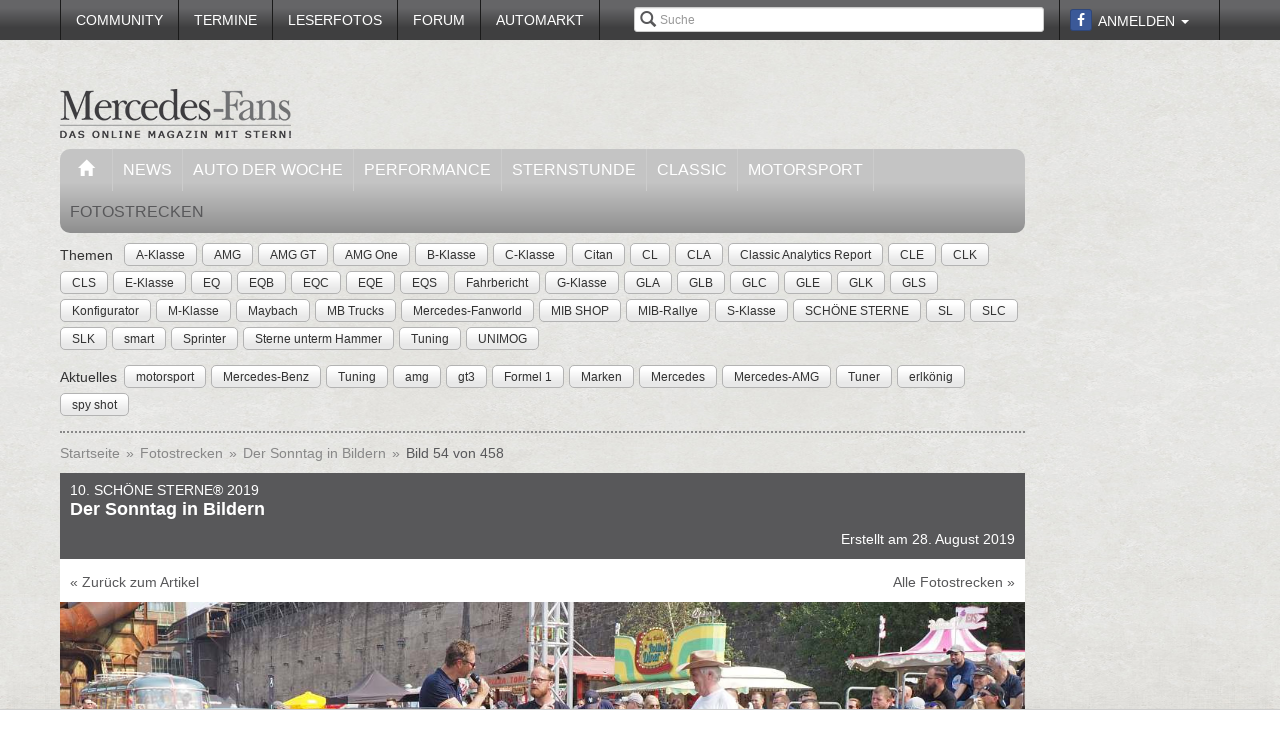

--- FILE ---
content_type: text/html; charset=utf-8
request_url: https://www.mercedes-fans.de/fotostrecke/10-schoene-sterne-2019-wir-sind-vom-selben-stern-11-500-mercedes-fans-feiern-schoene-sterne-in-hattingen-1.5583.54.html
body_size: 16571
content:


<!DOCTYPE html>
<head prefix="og: http://ogp.me/ns# fb: http://ogp.me/ns/fb# article: http://ogp.me/ns/article# video: http://ogp.me/ns/video#">
  <meta charset="utf-8">
  <meta http-equiv="X-UA-Compatible" content="IE=edge,chrome=1">
  <meta name="viewport" content="width=device-width, initial-scale=1">
  <meta name="google-site-verification" content="i1Rg1yM9gMYCGMrBmAKKbN1L3vRj1soNRnCgxkvoBEQ" />

  <meta http-equiv="Content-Type" content="text/html; charset=utf-8" />
  <meta name="title" content="10. SCHÖNE STERNE® 2019: Der Sonntag in Bildern - Fotostrecke" />
<meta name="description" content="Online Mercedes-Magazin mit Fahrberichten, Tests, Insider-News, Tuning, Klassik, Youngtimern und Community! Optimale Info für Mercedes-Fans" />
<meta name="keywords" content="auto, offroad, suv" />
<meta name="language" content="de" />
<meta name="robots" content="index, follow, noodp" />
  <meta property="og:title" content="10. SCHÖNE STERNE® 2019: Der Sonntag in Bildern - Fotostrecke"/>
<meta property="og:type" content="article" />
<meta property="og:description" content="Der Sonntag in Bildern"/>
<meta property="og:image" content="https://www.mercedes-fans.de/thumbs/gal/69/12/18/i_normal/10-schoene-sterne-2019-wir-sind-vom-selben-stern-11-500-mercedes-fans-feiern-schoene-sterne-in-hattingen-1-181269.jpg"/>
<meta property="og:url" content="https://www.mercedes-fans.de/fotostrecke/10-schoene-sterne-2019-wir-sind-vom-selben-stern-11-500-mercedes-fans-feiern-schoene-sterne-in-hattingen-1.5583.54.html"/>
<meta property="fb:app_id" content="1007098695974137"/>

    <title>
                      10. SCHÖNE STERNE® 2019: Der Sonntag in Bildern - Fotostrecke -
            Mercedes-Fans - Das Magazin für Mercedes-Benz-Enthusiasten      </title>

  <link rel="shortcut icon" href="/images/favicon.ico" />

  <link rel="apple-touch-icon" sizes="57x57" href="/images/apple-touch-icon-57x57.png">
  <link rel="apple-touch-icon" sizes="60x60" href="/images/apple-touch-icon-60x60.png">
  <link rel="apple-touch-icon" sizes="72x72" href="/images/apple-touch-icon-72x72.png">
  <link rel="apple-touch-icon" sizes="76x76" href="/images/apple-touch-icon-76x76.png">
  <link rel="apple-touch-icon" sizes="114x114" href="/images/apple-touch-icon-114x114.png">
  <link rel="apple-touch-icon" sizes="120x120" href="/images/apple-touch-icon-120x120.png">
  <link rel="apple-touch-icon" sizes="144x144" href="/images/apple-touch-icon-144x144.png">
  <link rel="apple-touch-icon" sizes="152x152" href="/images/apple-touch-icon-152x152.png">
  <link rel="apple-touch-icon" sizes="180x180" href="/images/apple-touch-icon-180x180.png">
  <link rel="icon" type="image/png" href="/images/favicon-32x32.png" sizes="32x32">
  <link rel="icon" type="image/png" href="/images/android-chrome-192x192.png" sizes="192x192">
  <link rel="icon" type="image/png" href="/images/favicon-96x96.png" sizes="96x96">
  <link rel="icon" type="image/png" href="/images/favicon-16x16.png" sizes="16x16">
  <link rel="manifest" href="/images/manifest.json">
  <meta name="msapplication-TileColor" content="#da532c">
  <meta name="msapplication-TileImage" content="/images/mstile-144x144.png">
  <meta name="theme-color" content="#ffffff">

  <link rel="stylesheet" type="text/css" media="screen" href="/bdEmagsFrontendPlugin/css/jquery-ui.css" />
<link rel="stylesheet" type="text/css" media="screen" href="/css/nivo-slider/themes/default/default.css" />
<link rel="stylesheet" type="text/css" media="screen" href="/css/nivo-slider/nivo-slider.css" />
<link rel="stylesheet" type="text/css" media="screen" href="/css/nivo-slider/nivo-style.css" />
<link rel="stylesheet" type="text/css" media="screen" href="/bdEmagsFrontendPlugin/css/dropzonejs/basic.css" />
<link rel="stylesheet" type="text/css" media="screen" href="/bdEmagsFrontendPlugin/css/dropzonejs/dropzone.css" />
<link rel="stylesheet" type="text/css" media="screen" href="/bdEmagsFrontendPlugin/css/calendar.css" />
<link rel="stylesheet" type="text/css" media="screen" href="/bdEmagsFrontendPlugin/css/bootstrap.css" />
<link rel="stylesheet" type="text/css" media="screen" href="/bdEmagsFrontendPlugin/css/bootstrap-lightbox-0.5/build/bootstrap-lightbox.css" />
<link rel="stylesheet" type="text/css" media="screen" href="/sfSocialButtonsPlugin/css/bootstrap-social.css" />
<link rel="stylesheet" type="text/css" media="screen" href="/bdEmagsFrontendPlugin/css/font-awesome.min.css" />
<link rel="stylesheet" type="text/css" media="screen" href="/css/style.css?0026" />
  <script type="text/javascript" src="/bdEmagsFrontendPlugin/js/jquery-1.8.3.min.js"></script>
<script type="text/javascript" src="/bdEmagsFrontendPlugin/js/jquery-ui-1.10.1.js"></script>
<script type="text/javascript" src="/bdEmagsFrontendPlugin/js/bootstrap.js"></script>
<script type="text/javascript" src="/bdEmagsFrontendPlugin/js/bootstrap-lightbox-0.5/build/bootstrap-lightbox.js"></script>
<script type="text/javascript" src="/bdEmagsFrontendPlugin/js/bootstrap/bootstrap.js"></script>
<script type="text/javascript" src="/bdEmagsFrontendPlugin/js/bootstrap/dropdown.js"></script>
<script type="text/javascript" src="/bdEmagsFrontendPlugin/js/bootstrap/modal.js"></script>
<script type="text/javascript" src="/bdEmagsFrontendPlugin/js/modernizr.js"></script>
<script type="text/javascript" src="/bdEmagsFrontendPlugin/js/main.js?0007"></script>
<script type="text/javascript" src="https://www.google.com/recaptcha/api.js"></script>

  
        <script type="text/javascript" src="https://tags.refinery89.com/mercedesfansde.js" async></script>
  
      <script type="text/javascript">
        window._taboola = window._taboola || [];
        _taboola.push({article:'auto'});
        !function (e, f, u, i) {
            if (!document.getElementById(i)){
                e.async = 1;
                e.src = u;
                e.id [4] = i;
                f.parentNode.insertBefore(e, f);
            }
        }(document.createElement('script'),
            document.getElementsByTagName('script')[0],
            '//cdn.taboola.com/libtrc/mercedesfans/loader.js',
            'tb_loader_script');
        if(window.performance && typeof window.performance.mark == 'function')
        {window.performance.mark('tbl_ic');}
    </script>
  
  <script src="https://cloud.ccm19.de/app.js?apiKey=dda9b7e890168e8ade089dcfa3a0259a2753af5e32a8761a&domain=6582fafab320ebf0dd025172" referrerpolicy="origin"></script>
</head>

<body data-spy="scroll" data-target="#nav-scrollspy">
<div class="relative">
  <div class="container relative visible-lg">
    <div class="ad sky">
  <script>//<![CDATA[
    var zone = "sky";

    switch (true) {
      case (zone == 'sky' && windowWidth <= 1200): break;
      case (zone == 'sky_exclusive' && windowWidth <= 1200): break;
      case (zone == 'leaderboard' && windowWidth <= 1200): break;
      case (zone == 'fullsize_m' && windowWidth > 1200): break;

      default:
        var m3_u = 'https://ads.e-mags-media.de/www/delivery/ajs.php';
        var m3_r = Math.floor(Math.random() * 99999999999);

        if (!document.MAX_used) document.MAX_used = ',';
        document.write("<scr" + "ipt type='text/javascript' src='" + m3_u);
        document.write("?zoneid=300102");
        document.write('&amp;cb=' + m3_r);
        if (document.MAX_used != ',') document.write("&amp;exclude=" + document.MAX_used);
        document.write("&amp;loc=" + escape(window.location));
        if (document.referrer) document.write("&amp;referer=" + escape(document.referrer));
        if (document.context) document.write("&context=" + escape(document.context));
        if (document.mmm_fo) document.write("&amp;mmm_fo=1");
        document.write("'><\/scr" + "ipt>");
    }
    //]]>
  </script>
</div>    <div class="ad sky_exclusive">
  <script>//<![CDATA[
    var zone = "sky_exclusive";

    switch (true) {
      case (zone == 'sky' && windowWidth <= 1200): break;
      case (zone == 'sky_exclusive' && windowWidth <= 1200): break;
      case (zone == 'leaderboard' && windowWidth <= 1200): break;
      case (zone == 'fullsize_m' && windowWidth > 1200): break;

      default:
        var m3_u = 'https://ads.e-mags-media.de/www/delivery/ajs.php';
        var m3_r = Math.floor(Math.random() * 99999999999);

        if (!document.MAX_used) document.MAX_used = ',';
        document.write("<scr" + "ipt type='text/javascript' src='" + m3_u);
        document.write("?zoneid=300715");
        document.write('&amp;cb=' + m3_r);
        if (document.MAX_used != ',') document.write("&amp;exclude=" + document.MAX_used);
        document.write("&amp;loc=" + escape(window.location));
        if (document.referrer) document.write("&amp;referer=" + escape(document.referrer));
        if (document.context) document.write("&context=" + escape(document.context));
        if (document.mmm_fo) document.write("&amp;mmm_fo=1");
        document.write("'><\/scr" + "ipt>");
    }
    //]]>
  </script>
</div>  </div>
  <header>
    
<div class="navbar-fixed-top gradient-orange">
  <div class="container">
    <!-- START: Mobile Navigation -->
    <div id="xs-nav" class="visible-xs">
      <div class="navbar-header">
        <div class="pull-left">
          <a href="/"><img id="logo" alt="Crossmax" class="img-responsive" src="/images/www/logo_mobile.png" /></a>        </div>

        <button type="button" class="navbar-toggle" data-toggle="collapse" data-target="#mobile-nav">
          <span class="icon-bar"></span>
          <span class="icon-bar"></span>
          <span class="icon-bar"></span>
        </button>

        <button type="button" class="navbar-toggle" data-toggle="collapse" data-target="#mobile-user">
          <span class="glyphicon glyphicon-user font-color-white"></span>
        </button>
      </div>

      <div class="collapse navbar-collapse" id="mobile-user">
        <div id="xs-user" class="margin-std-bottom">
          <h6><i class="glyphicon glyphicon-user"></i> User</h6>
                      <form id="loginForm" action="/guard/login" method="post">
    <fieldset>
        <div class="form-group">
            <input type="text" class="form-control" id="signin_username" name="signin[username]" placeholder="Username">
        </div>
        <div class="form-group">
            <input type="password" class="form-control" id="signin_password" name="signin[password]" placeholder="Password">
        </div>
        <input type="hidden" id="signin_remember" name="signin[remember]" value="1">
        <button class="btn btn-block black" value="Sign in" type="submit">Login</button>
    </fieldset>
</form>            <a href="https://www.facebook.com/dialog/oauth?client_id=1007098695974137&amp;redirect_uri=https%3A%2F%2Fwww.mercedes-fans.de%2Ffb-connect%2Fsignin&amp;state=e4da75c35757b19c6cee52e1530bf7d4&amp;sdk=php-sdk-3.2.3&amp;scope=public_profile%2Cemail" class="btn btn-block btn-social btn-facebook">
  <i class="fa fa-facebook"></i> <span class="fb_button_text">Login via Facebook</span>
</a>
                  </div>
      </div>

      <div class="collapse navbar-collapse" id="mobile-nav">
        <div id="xs-links">
          <h6><i class="glyphicon glyphicon-th-list"></i> Navigation</h6>
          <ul class="nav" id="mobile_nav">
              <li ><a href="/">Startseite</a></li>
                  <li ><a href="/magazin/news">News</a></li>
                  <li ><a href="/magazin/auto-der-woche">Auto der Woche</a></li>
                  <li ><a href="/magazin/performance">Performance</a></li>
                  <li ><a href="/magazin/sternstunde">Sternstunde</a></li>
                  <li ><a href="/magazin/classic">Classic</a></li>
                  <li ><a href="/magazin/motorsport">Motorsport</a></li>
                  <li ><a href="/community">Community</a></li>
                  <li ><a href="/termine">Termine</a></li>
                  <li ><a href="/leserfotos">Leserfotos</a></li>
                  <li ><a href="/forum">Forum</a></li>
                  <li ><a href="/automarkt">Automarkt</a></li>
        </ul>
        </div>
        <div id="xs-search">
          <h6><i class="glyphicon glyphicon-search"></i> Suche</h6>
          <form id="search" class="" action="/suche" method="post">
          <input class="form-control input-sm" placeholder="Suche" type="text" name="global_q" value="" id="global_q" />  </form>

<!--<form class="navbar-search pull-right" action="" method="post">
    <input type="text" class="input-small search-query search-query-cust" id="search" placeholder=""  data-provide="typeahead">
</form>-->        </div>
      </div>

    </div>
    <!-- END: Mobile Navigation -->

    <div class="top-navbar hidden-xs row">
      <div class="col-md-12">
        <div id="top-nav-menu" class="nav-col">
          <ul class="nav" id="static_nav">
              <li ><a href="/community">Community</a></li>
                  <li ><a href="/termine">Termine</a></li>
                  <li ><a href="/leserfotos">Leserfotos</a></li>
                  <li ><a href="/forum">Forum</a></li>
                  <li ><a href="/automarkt">Automarkt</a></li>
        </ul>
        </div>

        <div id="top-nav-login" class="nav-col pull-right">
          <ul>
                          <li>
                  <a href="https://www.facebook.com/dialog/oauth?client_id=1007098695974137&amp;redirect_uri=https%3A%2F%2Fwww.mercedes-fans.de%2Ffb-connect%2Fsignin&amp;state=e4da75c35757b19c6cee52e1530bf7d4&amp;sdk=php-sdk-3.2.3&amp;scope=public_profile%2Cemail" class="btn btn-xs btn-social-icon btn-facebook">
    <i class="fa fa-facebook"></i>
  </a>
              </li>
              <li class="dropdown">
                <a data-toggle="dropdown" href="#">Anmelden <span class="caret"></span></a>
                <ul class="dropdown-menu dropdown-menu-right dropdown login-box">
                  <li>
                    <form id="loginForm" action="/guard/login" method="post">
    <fieldset>
        <div class="form-group">
            <input type="text" class="form-control" id="signin_username" name="signin[username]" placeholder="Username">
        </div>
        <div class="form-group">
            <input type="password" class="form-control" id="signin_password" name="signin[password]" placeholder="Password">
        </div>
        <input type="hidden" id="signin_remember" name="signin[remember]" value="1">
        <button class="btn btn-block black" value="Sign in" type="submit">Login</button>
    </fieldset>
</form>                    <a href="/community">Registrieren</a>                    <a
                      href="/community/forgot_password">Passwort vergessen?</a>
                  </li>
                </ul>
              </li>
                      </ul>
        </div>

        <div id="top-nav-search" class="nav-col pull-right hidden-xs hidden-sm">
          <i class="glyphicon glyphicon-search"></i>
          <form id="search" class="" action="/suche" method="post">
          <input class="form-control input-sm" placeholder="Suche" type="text" name="global_q" value="" id="global_q" />  </form>

<!--<form class="navbar-search pull-right" action="" method="post">
    <input type="text" class="input-small search-query search-query-cust" id="search" placeholder=""  data-provide="typeahead">
</form>-->        </div>

        <div id="partner-ad" class="pull-right hidden-xs hidden-sm">
                  </div>

      </div>
    </div>
  </div>
</div>

<div class="container">
  <div class="row margin-to-topnav margin-std">
    <div class="col-md-12 col-lg-10">
      <div class="row">
        <div id="col-logo">
          <a href="/"><img id="logo" alt="Crossmax" class="hidden-xs img-responsive" src="/images/www/logo.png" /></a>        </div>
        <div id="header-ad-leader" class="pull-right visible-lg margin-std-top">
          <div class="ad leaderboard">
  <script>//<![CDATA[
    var zone = "leaderboard";

    switch (true) {
      case (zone == 'sky' && windowWidth <= 1200): break;
      case (zone == 'sky_exclusive' && windowWidth <= 1200): break;
      case (zone == 'leaderboard' && windowWidth <= 1200): break;
      case (zone == 'fullsize_m' && windowWidth > 1200): break;

      default:
        var m3_u = 'https://ads.e-mags-media.de/www/delivery/ajs.php';
        var m3_r = Math.floor(Math.random() * 99999999999);

        if (!document.MAX_used) document.MAX_used = ',';
        document.write("<scr" + "ipt type='text/javascript' src='" + m3_u);
        document.write("?zoneid=300113");
        document.write('&amp;cb=' + m3_r);
        if (document.MAX_used != ',') document.write("&amp;exclude=" + document.MAX_used);
        document.write("&amp;loc=" + escape(window.location));
        if (document.referrer) document.write("&amp;referer=" + escape(document.referrer));
        if (document.context) document.write("&context=" + escape(document.context));
        if (document.mmm_fo) document.write("&amp;mmm_fo=1");
        document.write("'><\/scr" + "ipt>");
    }
    //]]>
  </script>
</div>        </div>
        <div class="pull-right hidden-lg margin-std-top">
          <div class="ad fullsize_m">
  <script>//<![CDATA[
    var zone = "fullsize_m";

    switch (true) {
      case (zone == 'sky' && windowWidth <= 1200): break;
      case (zone == 'sky_exclusive' && windowWidth <= 1200): break;
      case (zone == 'leaderboard' && windowWidth <= 1200): break;
      case (zone == 'fullsize_m' && windowWidth > 1200): break;

      default:
        var m3_u = 'https://ads.e-mags-media.de/www/delivery/ajs.php';
        var m3_r = Math.floor(Math.random() * 99999999999);

        if (!document.MAX_used) document.MAX_used = ',';
        document.write("<scr" + "ipt type='text/javascript' src='" + m3_u);
        document.write("?zoneid=300105");
        document.write('&amp;cb=' + m3_r);
        if (document.MAX_used != ',') document.write("&amp;exclude=" + document.MAX_used);
        document.write("&amp;loc=" + escape(window.location));
        if (document.referrer) document.write("&amp;referer=" + escape(document.referrer));
        if (document.context) document.write("&context=" + escape(document.context));
        if (document.mmm_fo) document.write("&amp;mmm_fo=1");
        document.write("'><\/scr" + "ipt>");
    }
    //]]>
  </script>
</div>        </div>
      </div>

      <div class="row margin-std hidden-xs">
        <div class="mainbar col-md-12">
          <ul class="nav" id="main_nav">
              <li ><a href="/"><i class="glyphicon glyphicon-home"></i></a></li>
                  <li ><a href="/magazin/news">News</a></li>
                  <li ><a href="/magazin/auto-der-woche">Auto der Woche</a></li>
                  <li ><a href="/magazin/performance">Performance</a></li>
                  <li ><a href="/magazin/sternstunde">Sternstunde</a></li>
                  <li ><a href="/magazin/classic">Classic</a></li>
                  <li ><a href="/magazin/motorsport">Motorsport</a></li>
                  <li class='active'><a href="/fotostrecken">Fotostrecken</a></li>
        </ul>
        </div>
      </div>
      <div class="row margin-std-top hidden-xs tag-bar">
        <div class="col-md-12">
          <div>
    <span class="tag-lable">Themen</span>
    <ul class="tag-list">
                                                    <li class="tag-button"><a href="/thema/A-Klasse" class="btn btn-mini tag">A-Klasse</a></li>
                                            <li class="tag-button"><a href="/thema/AMG" class="btn btn-mini tag">AMG</a></li>
                                            <li class="tag-button"><a href="/thema/AMG+GT" class="btn btn-mini tag">AMG GT</a></li>
                                            <li class="tag-button"><a href="/thema/AMG+One" class="btn btn-mini tag">AMG One</a></li>
                                            <li class="tag-button"><a href="/thema/B-Klasse" class="btn btn-mini tag">B-Klasse</a></li>
                                                    <li class="tag-button visible-md visible-lg"><a href="/thema/C-Klasse" class="btn btn-mini tag">C-Klasse</a></li>
                                            <li class="tag-button visible-md visible-lg"><a href="/thema/Citan" class="btn btn-mini tag">Citan</a></li>
                                            <li class="tag-button visible-md visible-lg"><a href="/thema/CL" class="btn btn-mini tag">CL</a></li>
                                            <li class="tag-button visible-md visible-lg"><a href="/thema/CLA" class="btn btn-mini tag">CLA</a></li>
                                            <li class="tag-button visible-md visible-lg"><a href="/thema/Classic+Analytics+Report" class="btn btn-mini tag">Classic Analytics Report</a></li>
                                            <li class="tag-button visible-md visible-lg"><a href="/thema/CLE" class="btn btn-mini tag">CLE</a></li>
                                            <li class="tag-button visible-md visible-lg"><a href="/thema/CLK" class="btn btn-mini tag">CLK</a></li>
                                            <li class="tag-button visible-md visible-lg"><a href="/thema/CLS" class="btn btn-mini tag">CLS</a></li>
                                            <li class="tag-button visible-md visible-lg"><a href="/thema/E-Klasse" class="btn btn-mini tag">E-Klasse</a></li>
                                            <li class="tag-button visible-md visible-lg"><a href="/thema/EQ" class="btn btn-mini tag">EQ</a></li>
                                            <li class="tag-button visible-md visible-lg"><a href="/thema/EQB" class="btn btn-mini tag">EQB</a></li>
                                            <li class="tag-button visible-md visible-lg"><a href="/thema/EQC" class="btn btn-mini tag">EQC</a></li>
                                            <li class="tag-button visible-md visible-lg"><a href="/thema/EQE" class="btn btn-mini tag">EQE</a></li>
                                            <li class="tag-button visible-md visible-lg"><a href="/thema/EQS" class="btn btn-mini tag">EQS</a></li>
                                            <li class="tag-button visible-md visible-lg"><a href="/thema/Fahrbericht" class="btn btn-mini tag">Fahrbericht</a></li>
                                            <li class="tag-button visible-md visible-lg"><a href="/thema/G-Klasse" class="btn btn-mini tag">G-Klasse</a></li>
                                            <li class="tag-button visible-md visible-lg"><a href="/thema/GLA" class="btn btn-mini tag">GLA</a></li>
                                            <li class="tag-button visible-md visible-lg"><a href="/thema/GLB" class="btn btn-mini tag">GLB</a></li>
                                            <li class="tag-button visible-md visible-lg"><a href="/thema/GLC" class="btn btn-mini tag">GLC</a></li>
                                            <li class="tag-button visible-md visible-lg"><a href="/thema/GLE" class="btn btn-mini tag">GLE</a></li>
                                            <li class="tag-button visible-md visible-lg"><a href="/thema/GLK" class="btn btn-mini tag">GLK</a></li>
                                            <li class="tag-button visible-md visible-lg"><a href="/thema/GLS" class="btn btn-mini tag">GLS</a></li>
                                            <li class="tag-button visible-md visible-lg"><a href="/thema/Konfigurator" class="btn btn-mini tag">Konfigurator</a></li>
                                            <li class="tag-button visible-md visible-lg"><a href="/thema/M-Klasse" class="btn btn-mini tag">M-Klasse</a></li>
                                            <li class="tag-button visible-md visible-lg"><a href="/thema/Maybach" class="btn btn-mini tag">Maybach</a></li>
                                            <li class="tag-button visible-md visible-lg"><a href="/thema/MB+Trucks" class="btn btn-mini tag">MB Trucks</a></li>
                                            <li class="tag-button visible-md visible-lg"><a href="/thema/Mercedes-Fanworld" class="btn btn-mini tag">Mercedes-Fanworld</a></li>
                                            <li class="tag-button visible-md visible-lg"><a href="/thema/MIB+SHOP" class="btn btn-mini tag">MIB SHOP</a></li>
                                            <li class="tag-button visible-md visible-lg"><a href="/thema/MIB-Rallye" class="btn btn-mini tag">MIB-Rallye</a></li>
                                            <li class="tag-button visible-md visible-lg"><a href="/thema/S-Klasse" class="btn btn-mini tag">S-Klasse</a></li>
                                            <li class="tag-button visible-md visible-lg"><a href="/thema/SCH%C3%96NE+STERNE" class="btn btn-mini tag">SCHÖNE STERNE</a></li>
                                            <li class="tag-button visible-md visible-lg"><a href="/thema/SL" class="btn btn-mini tag">SL</a></li>
                                            <li class="tag-button visible-md visible-lg"><a href="/thema/SLC" class="btn btn-mini tag">SLC</a></li>
                                            <li class="tag-button visible-md visible-lg"><a href="/thema/SLK" class="btn btn-mini tag">SLK</a></li>
                                            <li class="tag-button visible-md visible-lg"><a href="/thema/smart" class="btn btn-mini tag">smart</a></li>
                                            <li class="tag-button visible-md visible-lg"><a href="/thema/Sprinter" class="btn btn-mini tag">Sprinter</a></li>
                                            <li class="tag-button visible-md visible-lg"><a href="/thema/Sterne+unterm+Hammer" class="btn btn-mini tag">Sterne unterm Hammer</a></li>
                                            <li class="tag-button visible-md visible-lg"><a href="/thema/Tuning" class="btn btn-mini tag">Tuning</a></li>
                                            <li class="tag-button visible-md visible-lg"><a href="/thema/UNIMOG" class="btn btn-mini tag">UNIMOG</a></li>
                        </ul>
</div>        </div>
        <div class="col-md-12 margin-std">
          <div class="span12">
    <span class="tag-lable">Aktuelles</span>
    <ul class="tag-list">
                                <li class="tag-button"><a href="/thema/motorsport" class="btn btn-mini tag">motorsport</a></li>
                                            <li class="tag-button"><a href="/thema/Mercedes-Benz" class="btn btn-mini tag">Mercedes-Benz</a></li>
                                            <li class="tag-button"><a href="/thema/Tuning" class="btn btn-mini tag">Tuning</a></li>
                                            <li class="tag-button"><a href="/thema/amg" class="btn btn-mini tag">amg</a></li>
                                            <li class="tag-button"><a href="/thema/gt3" class="btn btn-mini tag">gt3</a></li>
                                            <li class="tag-button"><a href="/thema/Formel+1" class="btn btn-mini tag">Formel 1</a></li>
                                            <li class="tag-button"><a href="/thema/Marken" class="btn btn-mini tag">Marken</a></li>
                                                    <li class="tag-button visible-desktop"><a href="/thema/Mercedes" class="btn btn-mini tag">Mercedes</a></li>
                                            <li class="tag-button visible-desktop"><a href="/thema/Mercedes-AMG" class="btn btn-mini tag">Mercedes-AMG</a></li>
                                            <li class="tag-button visible-desktop"><a href="/thema/Tuner" class="btn btn-mini tag">Tuner</a></li>
                                            <li class="tag-button visible-desktop"><a href="/thema/erlk%C3%B6nig" class="btn btn-mini tag">erlkönig</a></li>
                                            <li class="tag-button visible-desktop"><a href="/thema/spy+shot" class="btn btn-mini tag">spy shot</a></li>
                        </ul>
</div>          <!--Limit for shown tag defined in app.yml-->
        </div>
        <div class="col-md-12 hidden-xs">
          <div class="divider"></div>
        </div>
      </div>
    </div>
  </div>
</div>  </header>

  <main class="container">
    <div class="row">
      <div class="col-md-12 col-lg-10 com-bar">
        <ol class="breadcrumb margin-std-bottom hidden-xs">
    <!--<li class="breadcrumb-desc">Sie befinden sich hier:</li>-->
    
      <li>
  
      <a href="/">Startseite</a>    </li>

      <li>
  
      <a href="/fotostrecken">Fotostrecken</a>    </li>

      <li>
  
      <a href="/fotostrecke/10-schoene-sterne-2019-wir-sind-vom-selben-stern-11-500-mercedes-fans-feiern-schoene-sterne-in-hattingen-1.5583.1.html">Der Sonntag in Bildern</a>    </li>

      <li class="active">
  
      Bild 54 von 458    </li>
</ol>
        
        
<div class="image-galerie-detail">
  <div class="row">
    <div class="col-sm-12">
      <header class="clearfix">
        <div class="pull-right margin-std-bottom"><!-- Go to www.addthis.com/dashboard to customize your tools -->
<div class="addthis_toolbox addthis_default_style addthis_32x32_style">
  <a class="addthis_counter_facebook"></a>
  <a class="addthis_button_twitter"></a>
  <a class="addthis_button_google_plusone_share"></a>
  <a class="addthis_button_compact"></a>
</div></div>
        <h3>10. SCHÖNE STERNE® 2019</h3>
        <h4>Der Sonntag in Bildern</h4>
                <div class="visible-xs">
          (Bild 54 von 458)
        </div>

        <div class="text-right">Erstellt am 28. August 2019</div>
      </header>

            <div class="bg-white padding-std">
        <a href="https://www.mercedes-fans.de/magazin/sternstunde/10-schoene-sterne-2019-wir-sind-vom-selben-stern-11-500-mercedes-fans-feiern-schoene-sterne-in-hattingen.14972">&laquo; Zurück zum Artikel</a>
        <a href="/fotostrecken" class="pull-right hidden-xs">Alle Fotostrecken &raquo;</a>
      </div>
      
    </div>
  </div>


  <div class="row viewer relative">
    <div class="col-xs-12">
      <div class="bg-dark">
        <img class="img-responsive center-block" src="/thumbs/gal/69/12/18/i_full_b/10-schoene-sterne-2019-wir-sind-vom-selben-stern-11-500-mercedes-fans-feiern-schoene-sterne-in-hattingen-1-181269.jpg"/>

        <a href="/fotostrecke/10-schoene-sterne-2019-wir-sind-vom-selben-stern-11-500-mercedes-fans-feiern-schoene-sterne-in-hattingen-1.5583.53.html" class="control left">
          <span class="glyphicon glyphicon-chevron-left"></span>
        </a>
        <a href="/fotostrecke/10-schoene-sterne-2019-wir-sind-vom-selben-stern-11-500-mercedes-fans-feiern-schoene-sterne-in-hattingen-1.5583.55.html" class="control right">
          <span class="glyphicon glyphicon-chevron-right"></span>
        </a>

              </div>

    </div>
  </div>

  <div class="row">
    <div class="col-xs-12">
      <div id="carousel-image-galerie-detail" class="carousel slide">
        <!-- Wrapper for slides -->
        <div class="carousel-inner">
          
          <div class="item row ">
            <div class="col-xs-1"></div>
                      
            <div class="col-xs-2 preview-thumbnail">
              <h6 class="hidden-xs">#01</h6>
              <a id="image-1" class="" href="/fotostrecke/10-schoene-sterne-2019-wir-sind-vom-selben-stern-11-500-mercedes-fans-feiern-schoene-sterne-in-hattingen-1.5583.1.html">
                <img src="/thumbs/gal/16/12/18/i_gallery/10-schoene-sterne-2019-wir-sind-vom-selben-stern-11-500-mercedes-fans-feiern-schoene-sterne-in-hattingen-1-181216.jpg" class="img-responsive" alt="" />
              </a>
            </div>

                                
            <div class="col-xs-2 preview-thumbnail">
              <h6 class="hidden-xs">#02</h6>
              <a id="image-2" class="" href="/fotostrecke/10-schoene-sterne-2019-wir-sind-vom-selben-stern-11-500-mercedes-fans-feiern-schoene-sterne-in-hattingen-1.5583.2.html">
                <img src="/thumbs/gal/17/12/18/i_gallery/10-schoene-sterne-2019-wir-sind-vom-selben-stern-11-500-mercedes-fans-feiern-schoene-sterne-in-hattingen-1-181217.jpg" class="img-responsive" alt="" />
              </a>
            </div>

                                
            <div class="col-xs-2 preview-thumbnail">
              <h6 class="hidden-xs">#03</h6>
              <a id="image-3" class="" href="/fotostrecke/10-schoene-sterne-2019-wir-sind-vom-selben-stern-11-500-mercedes-fans-feiern-schoene-sterne-in-hattingen-1.5583.3.html">
                <img src="/thumbs/gal/18/12/18/i_gallery/10-schoene-sterne-2019-wir-sind-vom-selben-stern-11-500-mercedes-fans-feiern-schoene-sterne-in-hattingen-1-181218.jpg" class="img-responsive" alt="" />
              </a>
            </div>

                                
            <div class="col-xs-2 preview-thumbnail">
              <h6 class="hidden-xs">#04</h6>
              <a id="image-4" class="" href="/fotostrecke/10-schoene-sterne-2019-wir-sind-vom-selben-stern-11-500-mercedes-fans-feiern-schoene-sterne-in-hattingen-1.5583.4.html">
                <img src="/thumbs/gal/19/12/18/i_gallery/10-schoene-sterne-2019-wir-sind-vom-selben-stern-11-500-mercedes-fans-feiern-schoene-sterne-in-hattingen-1-181219.jpg" class="img-responsive" alt="" />
              </a>
            </div>

                                
            <div class="col-xs-2 preview-thumbnail">
              <h6 class="hidden-xs">#05</h6>
              <a id="image-5" class="" href="/fotostrecke/10-schoene-sterne-2019-wir-sind-vom-selben-stern-11-500-mercedes-fans-feiern-schoene-sterne-in-hattingen-1.5583.5.html">
                <img src="/thumbs/gal/20/12/18/i_gallery/10-schoene-sterne-2019-wir-sind-vom-selben-stern-11-500-mercedes-fans-feiern-schoene-sterne-in-hattingen-1-181220.jpg" class="img-responsive" alt="" />
              </a>
            </div>

                                                          </div>
              <div class="item row ">
                <div class="col-xs-1"></div>
            
            <div class="col-xs-2 preview-thumbnail">
              <h6 class="hidden-xs">#06</h6>
              <a id="image-6" class="" href="/fotostrecke/10-schoene-sterne-2019-wir-sind-vom-selben-stern-11-500-mercedes-fans-feiern-schoene-sterne-in-hattingen-1.5583.6.html">
                <img src="/thumbs/gal/21/12/18/i_gallery/10-schoene-sterne-2019-wir-sind-vom-selben-stern-11-500-mercedes-fans-feiern-schoene-sterne-in-hattingen-1-181221.jpg" class="img-responsive" alt="" />
              </a>
            </div>

                                
            <div class="col-xs-2 preview-thumbnail">
              <h6 class="hidden-xs">#07</h6>
              <a id="image-7" class="" href="/fotostrecke/10-schoene-sterne-2019-wir-sind-vom-selben-stern-11-500-mercedes-fans-feiern-schoene-sterne-in-hattingen-1.5583.7.html">
                <img src="/thumbs/gal/22/12/18/i_gallery/10-schoene-sterne-2019-wir-sind-vom-selben-stern-11-500-mercedes-fans-feiern-schoene-sterne-in-hattingen-1-181222.jpg" class="img-responsive" alt="" />
              </a>
            </div>

                                
            <div class="col-xs-2 preview-thumbnail">
              <h6 class="hidden-xs">#08</h6>
              <a id="image-8" class="" href="/fotostrecke/10-schoene-sterne-2019-wir-sind-vom-selben-stern-11-500-mercedes-fans-feiern-schoene-sterne-in-hattingen-1.5583.8.html">
                <img src="/thumbs/gal/23/12/18/i_gallery/10-schoene-sterne-2019-wir-sind-vom-selben-stern-11-500-mercedes-fans-feiern-schoene-sterne-in-hattingen-1-181223.jpg" class="img-responsive" alt="" />
              </a>
            </div>

                                
            <div class="col-xs-2 preview-thumbnail">
              <h6 class="hidden-xs">#09</h6>
              <a id="image-9" class="" href="/fotostrecke/10-schoene-sterne-2019-wir-sind-vom-selben-stern-11-500-mercedes-fans-feiern-schoene-sterne-in-hattingen-1.5583.9.html">
                <img src="/thumbs/gal/24/12/18/i_gallery/10-schoene-sterne-2019-wir-sind-vom-selben-stern-11-500-mercedes-fans-feiern-schoene-sterne-in-hattingen-1-181224.jpg" class="img-responsive" alt="" />
              </a>
            </div>

                                
            <div class="col-xs-2 preview-thumbnail">
              <h6 class="hidden-xs">#10</h6>
              <a id="image-10" class="" href="/fotostrecke/10-schoene-sterne-2019-wir-sind-vom-selben-stern-11-500-mercedes-fans-feiern-schoene-sterne-in-hattingen-1.5583.10.html">
                <img src="/thumbs/gal/25/12/18/i_gallery/10-schoene-sterne-2019-wir-sind-vom-selben-stern-11-500-mercedes-fans-feiern-schoene-sterne-in-hattingen-1-181225.jpg" class="img-responsive" alt="" />
              </a>
            </div>

                                                          </div>
              <div class="item row ">
                <div class="col-xs-1"></div>
            
            <div class="col-xs-2 preview-thumbnail">
              <h6 class="hidden-xs">#11</h6>
              <a id="image-11" class="" href="/fotostrecke/10-schoene-sterne-2019-wir-sind-vom-selben-stern-11-500-mercedes-fans-feiern-schoene-sterne-in-hattingen-1.5583.11.html">
                <img src="/thumbs/gal/26/12/18/i_gallery/10-schoene-sterne-2019-wir-sind-vom-selben-stern-11-500-mercedes-fans-feiern-schoene-sterne-in-hattingen-1-181226.jpg" class="img-responsive" alt="" />
              </a>
            </div>

                                
            <div class="col-xs-2 preview-thumbnail">
              <h6 class="hidden-xs">#12</h6>
              <a id="image-12" class="" href="/fotostrecke/10-schoene-sterne-2019-wir-sind-vom-selben-stern-11-500-mercedes-fans-feiern-schoene-sterne-in-hattingen-1.5583.12.html">
                <img src="/thumbs/gal/27/12/18/i_gallery/10-schoene-sterne-2019-wir-sind-vom-selben-stern-11-500-mercedes-fans-feiern-schoene-sterne-in-hattingen-1-181227.jpg" class="img-responsive" alt="" />
              </a>
            </div>

                                
            <div class="col-xs-2 preview-thumbnail">
              <h6 class="hidden-xs">#13</h6>
              <a id="image-13" class="" href="/fotostrecke/10-schoene-sterne-2019-wir-sind-vom-selben-stern-11-500-mercedes-fans-feiern-schoene-sterne-in-hattingen-1.5583.13.html">
                <img src="/thumbs/gal/28/12/18/i_gallery/10-schoene-sterne-2019-wir-sind-vom-selben-stern-11-500-mercedes-fans-feiern-schoene-sterne-in-hattingen-1-181228.jpg" class="img-responsive" alt="" />
              </a>
            </div>

                                
            <div class="col-xs-2 preview-thumbnail">
              <h6 class="hidden-xs">#14</h6>
              <a id="image-14" class="" href="/fotostrecke/10-schoene-sterne-2019-wir-sind-vom-selben-stern-11-500-mercedes-fans-feiern-schoene-sterne-in-hattingen-1.5583.14.html">
                <img src="/thumbs/gal/29/12/18/i_gallery/10-schoene-sterne-2019-wir-sind-vom-selben-stern-11-500-mercedes-fans-feiern-schoene-sterne-in-hattingen-1-181229.jpg" class="img-responsive" alt="" />
              </a>
            </div>

                                
            <div class="col-xs-2 preview-thumbnail">
              <h6 class="hidden-xs">#15</h6>
              <a id="image-15" class="" href="/fotostrecke/10-schoene-sterne-2019-wir-sind-vom-selben-stern-11-500-mercedes-fans-feiern-schoene-sterne-in-hattingen-1.5583.15.html">
                <img src="/thumbs/gal/30/12/18/i_gallery/10-schoene-sterne-2019-wir-sind-vom-selben-stern-11-500-mercedes-fans-feiern-schoene-sterne-in-hattingen-1-181230.jpg" class="img-responsive" alt="" />
              </a>
            </div>

                                                          </div>
              <div class="item row ">
                <div class="col-xs-1"></div>
            
            <div class="col-xs-2 preview-thumbnail">
              <h6 class="hidden-xs">#16</h6>
              <a id="image-16" class="" href="/fotostrecke/10-schoene-sterne-2019-wir-sind-vom-selben-stern-11-500-mercedes-fans-feiern-schoene-sterne-in-hattingen-1.5583.16.html">
                <img src="/thumbs/gal/31/12/18/i_gallery/10-schoene-sterne-2019-wir-sind-vom-selben-stern-11-500-mercedes-fans-feiern-schoene-sterne-in-hattingen-1-181231.jpg" class="img-responsive" alt="" />
              </a>
            </div>

                                
            <div class="col-xs-2 preview-thumbnail">
              <h6 class="hidden-xs">#17</h6>
              <a id="image-17" class="" href="/fotostrecke/10-schoene-sterne-2019-wir-sind-vom-selben-stern-11-500-mercedes-fans-feiern-schoene-sterne-in-hattingen-1.5583.17.html">
                <img src="/thumbs/gal/32/12/18/i_gallery/10-schoene-sterne-2019-wir-sind-vom-selben-stern-11-500-mercedes-fans-feiern-schoene-sterne-in-hattingen-1-181232.jpg" class="img-responsive" alt="" />
              </a>
            </div>

                                
            <div class="col-xs-2 preview-thumbnail">
              <h6 class="hidden-xs">#18</h6>
              <a id="image-18" class="" href="/fotostrecke/10-schoene-sterne-2019-wir-sind-vom-selben-stern-11-500-mercedes-fans-feiern-schoene-sterne-in-hattingen-1.5583.18.html">
                <img src="/thumbs/gal/33/12/18/i_gallery/10-schoene-sterne-2019-wir-sind-vom-selben-stern-11-500-mercedes-fans-feiern-schoene-sterne-in-hattingen-1-181233.jpg" class="img-responsive" alt="" />
              </a>
            </div>

                                
            <div class="col-xs-2 preview-thumbnail">
              <h6 class="hidden-xs">#19</h6>
              <a id="image-19" class="" href="/fotostrecke/10-schoene-sterne-2019-wir-sind-vom-selben-stern-11-500-mercedes-fans-feiern-schoene-sterne-in-hattingen-1.5583.19.html">
                <img src="/thumbs/gal/34/12/18/i_gallery/10-schoene-sterne-2019-wir-sind-vom-selben-stern-11-500-mercedes-fans-feiern-schoene-sterne-in-hattingen-1-181234.jpg" class="img-responsive" alt="" />
              </a>
            </div>

                                
            <div class="col-xs-2 preview-thumbnail">
              <h6 class="hidden-xs">#20</h6>
              <a id="image-20" class="" href="/fotostrecke/10-schoene-sterne-2019-wir-sind-vom-selben-stern-11-500-mercedes-fans-feiern-schoene-sterne-in-hattingen-1.5583.20.html">
                <img src="/thumbs/gal/35/12/18/i_gallery/10-schoene-sterne-2019-wir-sind-vom-selben-stern-11-500-mercedes-fans-feiern-schoene-sterne-in-hattingen-1-181235.jpg" class="img-responsive" alt="" />
              </a>
            </div>

                                                          </div>
              <div class="item row ">
                <div class="col-xs-1"></div>
            
            <div class="col-xs-2 preview-thumbnail">
              <h6 class="hidden-xs">#21</h6>
              <a id="image-21" class="" href="/fotostrecke/10-schoene-sterne-2019-wir-sind-vom-selben-stern-11-500-mercedes-fans-feiern-schoene-sterne-in-hattingen-1.5583.21.html">
                <img src="/thumbs/gal/36/12/18/i_gallery/10-schoene-sterne-2019-wir-sind-vom-selben-stern-11-500-mercedes-fans-feiern-schoene-sterne-in-hattingen-1-181236.jpg" class="img-responsive" alt="" />
              </a>
            </div>

                                
            <div class="col-xs-2 preview-thumbnail">
              <h6 class="hidden-xs">#22</h6>
              <a id="image-22" class="" href="/fotostrecke/10-schoene-sterne-2019-wir-sind-vom-selben-stern-11-500-mercedes-fans-feiern-schoene-sterne-in-hattingen-1.5583.22.html">
                <img src="/thumbs/gal/37/12/18/i_gallery/10-schoene-sterne-2019-wir-sind-vom-selben-stern-11-500-mercedes-fans-feiern-schoene-sterne-in-hattingen-1-181237.jpg" class="img-responsive" alt="" />
              </a>
            </div>

                                
            <div class="col-xs-2 preview-thumbnail">
              <h6 class="hidden-xs">#23</h6>
              <a id="image-23" class="" href="/fotostrecke/10-schoene-sterne-2019-wir-sind-vom-selben-stern-11-500-mercedes-fans-feiern-schoene-sterne-in-hattingen-1.5583.23.html">
                <img src="/thumbs/gal/38/12/18/i_gallery/10-schoene-sterne-2019-wir-sind-vom-selben-stern-11-500-mercedes-fans-feiern-schoene-sterne-in-hattingen-1-181238.jpg" class="img-responsive" alt="" />
              </a>
            </div>

                                
            <div class="col-xs-2 preview-thumbnail">
              <h6 class="hidden-xs">#24</h6>
              <a id="image-24" class="" href="/fotostrecke/10-schoene-sterne-2019-wir-sind-vom-selben-stern-11-500-mercedes-fans-feiern-schoene-sterne-in-hattingen-1.5583.24.html">
                <img src="/thumbs/gal/39/12/18/i_gallery/10-schoene-sterne-2019-wir-sind-vom-selben-stern-11-500-mercedes-fans-feiern-schoene-sterne-in-hattingen-1-181239.jpg" class="img-responsive" alt="" />
              </a>
            </div>

                                
            <div class="col-xs-2 preview-thumbnail">
              <h6 class="hidden-xs">#25</h6>
              <a id="image-25" class="" href="/fotostrecke/10-schoene-sterne-2019-wir-sind-vom-selben-stern-11-500-mercedes-fans-feiern-schoene-sterne-in-hattingen-1.5583.25.html">
                <img src="/thumbs/gal/40/12/18/i_gallery/10-schoene-sterne-2019-wir-sind-vom-selben-stern-11-500-mercedes-fans-feiern-schoene-sterne-in-hattingen-1-181240.jpg" class="img-responsive" alt="" />
              </a>
            </div>

                                                          </div>
              <div class="item row ">
                <div class="col-xs-1"></div>
            
            <div class="col-xs-2 preview-thumbnail">
              <h6 class="hidden-xs">#26</h6>
              <a id="image-26" class="" href="/fotostrecke/10-schoene-sterne-2019-wir-sind-vom-selben-stern-11-500-mercedes-fans-feiern-schoene-sterne-in-hattingen-1.5583.26.html">
                <img src="/thumbs/gal/41/12/18/i_gallery/10-schoene-sterne-2019-wir-sind-vom-selben-stern-11-500-mercedes-fans-feiern-schoene-sterne-in-hattingen-1-181241.jpg" class="img-responsive" alt="" />
              </a>
            </div>

                                
            <div class="col-xs-2 preview-thumbnail">
              <h6 class="hidden-xs">#27</h6>
              <a id="image-27" class="" href="/fotostrecke/10-schoene-sterne-2019-wir-sind-vom-selben-stern-11-500-mercedes-fans-feiern-schoene-sterne-in-hattingen-1.5583.27.html">
                <img src="/thumbs/gal/42/12/18/i_gallery/10-schoene-sterne-2019-wir-sind-vom-selben-stern-11-500-mercedes-fans-feiern-schoene-sterne-in-hattingen-1-181242.jpg" class="img-responsive" alt="" />
              </a>
            </div>

                                
            <div class="col-xs-2 preview-thumbnail">
              <h6 class="hidden-xs">#28</h6>
              <a id="image-28" class="" href="/fotostrecke/10-schoene-sterne-2019-wir-sind-vom-selben-stern-11-500-mercedes-fans-feiern-schoene-sterne-in-hattingen-1.5583.28.html">
                <img src="/thumbs/gal/43/12/18/i_gallery/10-schoene-sterne-2019-wir-sind-vom-selben-stern-11-500-mercedes-fans-feiern-schoene-sterne-in-hattingen-1-181243.jpg" class="img-responsive" alt="" />
              </a>
            </div>

                                
            <div class="col-xs-2 preview-thumbnail">
              <h6 class="hidden-xs">#29</h6>
              <a id="image-29" class="" href="/fotostrecke/10-schoene-sterne-2019-wir-sind-vom-selben-stern-11-500-mercedes-fans-feiern-schoene-sterne-in-hattingen-1.5583.29.html">
                <img src="/thumbs/gal/44/12/18/i_gallery/10-schoene-sterne-2019-wir-sind-vom-selben-stern-11-500-mercedes-fans-feiern-schoene-sterne-in-hattingen-1-181244.jpg" class="img-responsive" alt="" />
              </a>
            </div>

                                
            <div class="col-xs-2 preview-thumbnail">
              <h6 class="hidden-xs">#30</h6>
              <a id="image-30" class="" href="/fotostrecke/10-schoene-sterne-2019-wir-sind-vom-selben-stern-11-500-mercedes-fans-feiern-schoene-sterne-in-hattingen-1.5583.30.html">
                <img src="/thumbs/gal/45/12/18/i_gallery/10-schoene-sterne-2019-wir-sind-vom-selben-stern-11-500-mercedes-fans-feiern-schoene-sterne-in-hattingen-1-181245.jpg" class="img-responsive" alt="" />
              </a>
            </div>

                                                          </div>
              <div class="item row ">
                <div class="col-xs-1"></div>
            
            <div class="col-xs-2 preview-thumbnail">
              <h6 class="hidden-xs">#31</h6>
              <a id="image-31" class="" href="/fotostrecke/10-schoene-sterne-2019-wir-sind-vom-selben-stern-11-500-mercedes-fans-feiern-schoene-sterne-in-hattingen-1.5583.31.html">
                <img src="/thumbs/gal/46/12/18/i_gallery/10-schoene-sterne-2019-wir-sind-vom-selben-stern-11-500-mercedes-fans-feiern-schoene-sterne-in-hattingen-1-181246.jpg" class="img-responsive" alt="" />
              </a>
            </div>

                                
            <div class="col-xs-2 preview-thumbnail">
              <h6 class="hidden-xs">#32</h6>
              <a id="image-32" class="" href="/fotostrecke/10-schoene-sterne-2019-wir-sind-vom-selben-stern-11-500-mercedes-fans-feiern-schoene-sterne-in-hattingen-1.5583.32.html">
                <img src="/thumbs/gal/47/12/18/i_gallery/10-schoene-sterne-2019-wir-sind-vom-selben-stern-11-500-mercedes-fans-feiern-schoene-sterne-in-hattingen-1-181247.jpg" class="img-responsive" alt="" />
              </a>
            </div>

                                
            <div class="col-xs-2 preview-thumbnail">
              <h6 class="hidden-xs">#33</h6>
              <a id="image-33" class="" href="/fotostrecke/10-schoene-sterne-2019-wir-sind-vom-selben-stern-11-500-mercedes-fans-feiern-schoene-sterne-in-hattingen-1.5583.33.html">
                <img src="/thumbs/gal/48/12/18/i_gallery/10-schoene-sterne-2019-wir-sind-vom-selben-stern-11-500-mercedes-fans-feiern-schoene-sterne-in-hattingen-1-181248.jpg" class="img-responsive" alt="" />
              </a>
            </div>

                                
            <div class="col-xs-2 preview-thumbnail">
              <h6 class="hidden-xs">#34</h6>
              <a id="image-34" class="" href="/fotostrecke/10-schoene-sterne-2019-wir-sind-vom-selben-stern-11-500-mercedes-fans-feiern-schoene-sterne-in-hattingen-1.5583.34.html">
                <img src="/thumbs/gal/49/12/18/i_gallery/10-schoene-sterne-2019-wir-sind-vom-selben-stern-11-500-mercedes-fans-feiern-schoene-sterne-in-hattingen-1-181249.jpg" class="img-responsive" alt="" />
              </a>
            </div>

                                
            <div class="col-xs-2 preview-thumbnail">
              <h6 class="hidden-xs">#35</h6>
              <a id="image-35" class="" href="/fotostrecke/10-schoene-sterne-2019-wir-sind-vom-selben-stern-11-500-mercedes-fans-feiern-schoene-sterne-in-hattingen-1.5583.35.html">
                <img src="/thumbs/gal/50/12/18/i_gallery/10-schoene-sterne-2019-wir-sind-vom-selben-stern-11-500-mercedes-fans-feiern-schoene-sterne-in-hattingen-1-181250.jpg" class="img-responsive" alt="" />
              </a>
            </div>

                                                          </div>
              <div class="item row ">
                <div class="col-xs-1"></div>
            
            <div class="col-xs-2 preview-thumbnail">
              <h6 class="hidden-xs">#36</h6>
              <a id="image-36" class="" href="/fotostrecke/10-schoene-sterne-2019-wir-sind-vom-selben-stern-11-500-mercedes-fans-feiern-schoene-sterne-in-hattingen-1.5583.36.html">
                <img src="/thumbs/gal/51/12/18/i_gallery/10-schoene-sterne-2019-wir-sind-vom-selben-stern-11-500-mercedes-fans-feiern-schoene-sterne-in-hattingen-1-181251.jpg" class="img-responsive" alt="" />
              </a>
            </div>

                                
            <div class="col-xs-2 preview-thumbnail">
              <h6 class="hidden-xs">#37</h6>
              <a id="image-37" class="" href="/fotostrecke/10-schoene-sterne-2019-wir-sind-vom-selben-stern-11-500-mercedes-fans-feiern-schoene-sterne-in-hattingen-1.5583.37.html">
                <img src="/thumbs/gal/52/12/18/i_gallery/10-schoene-sterne-2019-wir-sind-vom-selben-stern-11-500-mercedes-fans-feiern-schoene-sterne-in-hattingen-1-181252.jpg" class="img-responsive" alt="" />
              </a>
            </div>

                                
            <div class="col-xs-2 preview-thumbnail">
              <h6 class="hidden-xs">#38</h6>
              <a id="image-38" class="" href="/fotostrecke/10-schoene-sterne-2019-wir-sind-vom-selben-stern-11-500-mercedes-fans-feiern-schoene-sterne-in-hattingen-1.5583.38.html">
                <img src="/thumbs/gal/53/12/18/i_gallery/10-schoene-sterne-2019-wir-sind-vom-selben-stern-11-500-mercedes-fans-feiern-schoene-sterne-in-hattingen-1-181253.jpg" class="img-responsive" alt="" />
              </a>
            </div>

                                
            <div class="col-xs-2 preview-thumbnail">
              <h6 class="hidden-xs">#39</h6>
              <a id="image-39" class="" href="/fotostrecke/10-schoene-sterne-2019-wir-sind-vom-selben-stern-11-500-mercedes-fans-feiern-schoene-sterne-in-hattingen-1.5583.39.html">
                <img src="/thumbs/gal/54/12/18/i_gallery/10-schoene-sterne-2019-wir-sind-vom-selben-stern-11-500-mercedes-fans-feiern-schoene-sterne-in-hattingen-1-181254.jpg" class="img-responsive" alt="" />
              </a>
            </div>

                                
            <div class="col-xs-2 preview-thumbnail">
              <h6 class="hidden-xs">#40</h6>
              <a id="image-40" class="" href="/fotostrecke/10-schoene-sterne-2019-wir-sind-vom-selben-stern-11-500-mercedes-fans-feiern-schoene-sterne-in-hattingen-1.5583.40.html">
                <img src="/thumbs/gal/55/12/18/i_gallery/10-schoene-sterne-2019-wir-sind-vom-selben-stern-11-500-mercedes-fans-feiern-schoene-sterne-in-hattingen-1-181255.jpg" class="img-responsive" alt="" />
              </a>
            </div>

                                                          </div>
              <div class="item row ">
                <div class="col-xs-1"></div>
            
            <div class="col-xs-2 preview-thumbnail">
              <h6 class="hidden-xs">#41</h6>
              <a id="image-41" class="" href="/fotostrecke/10-schoene-sterne-2019-wir-sind-vom-selben-stern-11-500-mercedes-fans-feiern-schoene-sterne-in-hattingen-1.5583.41.html">
                <img src="/thumbs/gal/56/12/18/i_gallery/10-schoene-sterne-2019-wir-sind-vom-selben-stern-11-500-mercedes-fans-feiern-schoene-sterne-in-hattingen-1-181256.jpg" class="img-responsive" alt="" />
              </a>
            </div>

                                
            <div class="col-xs-2 preview-thumbnail">
              <h6 class="hidden-xs">#42</h6>
              <a id="image-42" class="" href="/fotostrecke/10-schoene-sterne-2019-wir-sind-vom-selben-stern-11-500-mercedes-fans-feiern-schoene-sterne-in-hattingen-1.5583.42.html">
                <img src="/thumbs/gal/57/12/18/i_gallery/10-schoene-sterne-2019-wir-sind-vom-selben-stern-11-500-mercedes-fans-feiern-schoene-sterne-in-hattingen-1-181257.jpg" class="img-responsive" alt="" />
              </a>
            </div>

                                
            <div class="col-xs-2 preview-thumbnail">
              <h6 class="hidden-xs">#43</h6>
              <a id="image-43" class="" href="/fotostrecke/10-schoene-sterne-2019-wir-sind-vom-selben-stern-11-500-mercedes-fans-feiern-schoene-sterne-in-hattingen-1.5583.43.html">
                <img src="/thumbs/gal/58/12/18/i_gallery/10-schoene-sterne-2019-wir-sind-vom-selben-stern-11-500-mercedes-fans-feiern-schoene-sterne-in-hattingen-1-181258.jpg" class="img-responsive" alt="" />
              </a>
            </div>

                                
            <div class="col-xs-2 preview-thumbnail">
              <h6 class="hidden-xs">#44</h6>
              <a id="image-44" class="" href="/fotostrecke/10-schoene-sterne-2019-wir-sind-vom-selben-stern-11-500-mercedes-fans-feiern-schoene-sterne-in-hattingen-1.5583.44.html">
                <img src="/thumbs/gal/59/12/18/i_gallery/10-schoene-sterne-2019-wir-sind-vom-selben-stern-11-500-mercedes-fans-feiern-schoene-sterne-in-hattingen-1-181259.jpg" class="img-responsive" alt="" />
              </a>
            </div>

                                
            <div class="col-xs-2 preview-thumbnail">
              <h6 class="hidden-xs">#45</h6>
              <a id="image-45" class="" href="/fotostrecke/10-schoene-sterne-2019-wir-sind-vom-selben-stern-11-500-mercedes-fans-feiern-schoene-sterne-in-hattingen-1.5583.45.html">
                <img src="/thumbs/gal/60/12/18/i_gallery/10-schoene-sterne-2019-wir-sind-vom-selben-stern-11-500-mercedes-fans-feiern-schoene-sterne-in-hattingen-1-181260.jpg" class="img-responsive" alt="" />
              </a>
            </div>

                                                          </div>
              <div class="item row ">
                <div class="col-xs-1"></div>
            
            <div class="col-xs-2 preview-thumbnail">
              <h6 class="hidden-xs">#46</h6>
              <a id="image-46" class="" href="/fotostrecke/10-schoene-sterne-2019-wir-sind-vom-selben-stern-11-500-mercedes-fans-feiern-schoene-sterne-in-hattingen-1.5583.46.html">
                <img src="/thumbs/gal/61/12/18/i_gallery/10-schoene-sterne-2019-wir-sind-vom-selben-stern-11-500-mercedes-fans-feiern-schoene-sterne-in-hattingen-1-181261.jpg" class="img-responsive" alt="" />
              </a>
            </div>

                                
            <div class="col-xs-2 preview-thumbnail">
              <h6 class="hidden-xs">#47</h6>
              <a id="image-47" class="" href="/fotostrecke/10-schoene-sterne-2019-wir-sind-vom-selben-stern-11-500-mercedes-fans-feiern-schoene-sterne-in-hattingen-1.5583.47.html">
                <img src="/thumbs/gal/62/12/18/i_gallery/10-schoene-sterne-2019-wir-sind-vom-selben-stern-11-500-mercedes-fans-feiern-schoene-sterne-in-hattingen-1-181262.jpg" class="img-responsive" alt="" />
              </a>
            </div>

                                
            <div class="col-xs-2 preview-thumbnail">
              <h6 class="hidden-xs">#48</h6>
              <a id="image-48" class="" href="/fotostrecke/10-schoene-sterne-2019-wir-sind-vom-selben-stern-11-500-mercedes-fans-feiern-schoene-sterne-in-hattingen-1.5583.48.html">
                <img src="/thumbs/gal/63/12/18/i_gallery/10-schoene-sterne-2019-wir-sind-vom-selben-stern-11-500-mercedes-fans-feiern-schoene-sterne-in-hattingen-1-181263.jpg" class="img-responsive" alt="" />
              </a>
            </div>

                                
            <div class="col-xs-2 preview-thumbnail">
              <h6 class="hidden-xs">#49</h6>
              <a id="image-49" class="" href="/fotostrecke/10-schoene-sterne-2019-wir-sind-vom-selben-stern-11-500-mercedes-fans-feiern-schoene-sterne-in-hattingen-1.5583.49.html">
                <img src="/thumbs/gal/64/12/18/i_gallery/10-schoene-sterne-2019-wir-sind-vom-selben-stern-11-500-mercedes-fans-feiern-schoene-sterne-in-hattingen-1-181264.jpg" class="img-responsive" alt="" />
              </a>
            </div>

                                
            <div class="col-xs-2 preview-thumbnail">
              <h6 class="hidden-xs">#50</h6>
              <a id="image-50" class="" href="/fotostrecke/10-schoene-sterne-2019-wir-sind-vom-selben-stern-11-500-mercedes-fans-feiern-schoene-sterne-in-hattingen-1.5583.50.html">
                <img src="/thumbs/gal/65/12/18/i_gallery/10-schoene-sterne-2019-wir-sind-vom-selben-stern-11-500-mercedes-fans-feiern-schoene-sterne-in-hattingen-1-181265.jpg" class="img-responsive" alt="" />
              </a>
            </div>

                                                          </div>
              <div class="item row active">
                <div class="col-xs-1"></div>
            
            <div class="col-xs-2 preview-thumbnail">
              <h6 class="hidden-xs">#51</h6>
              <a id="image-51" class="" href="/fotostrecke/10-schoene-sterne-2019-wir-sind-vom-selben-stern-11-500-mercedes-fans-feiern-schoene-sterne-in-hattingen-1.5583.51.html">
                <img src="/thumbs/gal/66/12/18/i_gallery/10-schoene-sterne-2019-wir-sind-vom-selben-stern-11-500-mercedes-fans-feiern-schoene-sterne-in-hattingen-1-181266.jpg" class="img-responsive" alt="" />
              </a>
            </div>

                                
            <div class="col-xs-2 preview-thumbnail">
              <h6 class="hidden-xs">#52</h6>
              <a id="image-52" class="" href="/fotostrecke/10-schoene-sterne-2019-wir-sind-vom-selben-stern-11-500-mercedes-fans-feiern-schoene-sterne-in-hattingen-1.5583.52.html">
                <img src="/thumbs/gal/67/12/18/i_gallery/10-schoene-sterne-2019-wir-sind-vom-selben-stern-11-500-mercedes-fans-feiern-schoene-sterne-in-hattingen-1-181267.jpg" class="img-responsive" alt="" />
              </a>
            </div>

                                
            <div class="col-xs-2 preview-thumbnail">
              <h6 class="hidden-xs">#53</h6>
              <a id="image-53" class="" href="/fotostrecke/10-schoene-sterne-2019-wir-sind-vom-selben-stern-11-500-mercedes-fans-feiern-schoene-sterne-in-hattingen-1.5583.53.html">
                <img src="/thumbs/gal/68/12/18/i_gallery/10-schoene-sterne-2019-wir-sind-vom-selben-stern-11-500-mercedes-fans-feiern-schoene-sterne-in-hattingen-1-181268.jpg" class="img-responsive" alt="" />
              </a>
            </div>

                                
            <div class="col-xs-2 preview-thumbnail">
              <h6 class="hidden-xs">#54</h6>
              <a id="image-54" class="active" href="/fotostrecke/10-schoene-sterne-2019-wir-sind-vom-selben-stern-11-500-mercedes-fans-feiern-schoene-sterne-in-hattingen-1.5583.54.html">
                <img src="/thumbs/gal/69/12/18/i_gallery/10-schoene-sterne-2019-wir-sind-vom-selben-stern-11-500-mercedes-fans-feiern-schoene-sterne-in-hattingen-1-181269.jpg" class="img-responsive" alt="" />
              </a>
            </div>

                                
            <div class="col-xs-2 preview-thumbnail">
              <h6 class="hidden-xs">#55</h6>
              <a id="image-55" class="" href="/fotostrecke/10-schoene-sterne-2019-wir-sind-vom-selben-stern-11-500-mercedes-fans-feiern-schoene-sterne-in-hattingen-1.5583.55.html">
                <img src="/thumbs/gal/70/12/18/i_gallery/10-schoene-sterne-2019-wir-sind-vom-selben-stern-11-500-mercedes-fans-feiern-schoene-sterne-in-hattingen-1-181270.jpg" class="img-responsive" alt="" />
              </a>
            </div>

                                                          </div>
              <div class="item row ">
                <div class="col-xs-1"></div>
            
            <div class="col-xs-2 preview-thumbnail">
              <h6 class="hidden-xs">#56</h6>
              <a id="image-56" class="" href="/fotostrecke/10-schoene-sterne-2019-wir-sind-vom-selben-stern-11-500-mercedes-fans-feiern-schoene-sterne-in-hattingen-1.5583.56.html">
                <img src="/thumbs/gal/71/12/18/i_gallery/10-schoene-sterne-2019-wir-sind-vom-selben-stern-11-500-mercedes-fans-feiern-schoene-sterne-in-hattingen-1-181271.jpg" class="img-responsive" alt="" />
              </a>
            </div>

                                
            <div class="col-xs-2 preview-thumbnail">
              <h6 class="hidden-xs">#57</h6>
              <a id="image-57" class="" href="/fotostrecke/10-schoene-sterne-2019-wir-sind-vom-selben-stern-11-500-mercedes-fans-feiern-schoene-sterne-in-hattingen-1.5583.57.html">
                <img src="/thumbs/gal/72/12/18/i_gallery/10-schoene-sterne-2019-wir-sind-vom-selben-stern-11-500-mercedes-fans-feiern-schoene-sterne-in-hattingen-1-181272.jpg" class="img-responsive" alt="" />
              </a>
            </div>

                                
            <div class="col-xs-2 preview-thumbnail">
              <h6 class="hidden-xs">#58</h6>
              <a id="image-58" class="" href="/fotostrecke/10-schoene-sterne-2019-wir-sind-vom-selben-stern-11-500-mercedes-fans-feiern-schoene-sterne-in-hattingen-1.5583.58.html">
                <img src="/thumbs/gal/73/12/18/i_gallery/10-schoene-sterne-2019-wir-sind-vom-selben-stern-11-500-mercedes-fans-feiern-schoene-sterne-in-hattingen-1-181273.jpg" class="img-responsive" alt="" />
              </a>
            </div>

                                
            <div class="col-xs-2 preview-thumbnail">
              <h6 class="hidden-xs">#59</h6>
              <a id="image-59" class="" href="/fotostrecke/10-schoene-sterne-2019-wir-sind-vom-selben-stern-11-500-mercedes-fans-feiern-schoene-sterne-in-hattingen-1.5583.59.html">
                <img src="/thumbs/gal/74/12/18/i_gallery/10-schoene-sterne-2019-wir-sind-vom-selben-stern-11-500-mercedes-fans-feiern-schoene-sterne-in-hattingen-1-181274.jpg" class="img-responsive" alt="" />
              </a>
            </div>

                                
            <div class="col-xs-2 preview-thumbnail">
              <h6 class="hidden-xs">#60</h6>
              <a id="image-60" class="" href="/fotostrecke/10-schoene-sterne-2019-wir-sind-vom-selben-stern-11-500-mercedes-fans-feiern-schoene-sterne-in-hattingen-1.5583.60.html">
                <img src="/thumbs/gal/75/12/18/i_gallery/10-schoene-sterne-2019-wir-sind-vom-selben-stern-11-500-mercedes-fans-feiern-schoene-sterne-in-hattingen-1-181275.jpg" class="img-responsive" alt="" />
              </a>
            </div>

                                                          </div>
              <div class="item row ">
                <div class="col-xs-1"></div>
            
            <div class="col-xs-2 preview-thumbnail">
              <h6 class="hidden-xs">#61</h6>
              <a id="image-61" class="" href="/fotostrecke/10-schoene-sterne-2019-wir-sind-vom-selben-stern-11-500-mercedes-fans-feiern-schoene-sterne-in-hattingen-1.5583.61.html">
                <img src="/thumbs/gal/76/12/18/i_gallery/10-schoene-sterne-2019-wir-sind-vom-selben-stern-11-500-mercedes-fans-feiern-schoene-sterne-in-hattingen-1-181276.jpg" class="img-responsive" alt="" />
              </a>
            </div>

                                
            <div class="col-xs-2 preview-thumbnail">
              <h6 class="hidden-xs">#62</h6>
              <a id="image-62" class="" href="/fotostrecke/10-schoene-sterne-2019-wir-sind-vom-selben-stern-11-500-mercedes-fans-feiern-schoene-sterne-in-hattingen-1.5583.62.html">
                <img src="/thumbs/gal/77/12/18/i_gallery/10-schoene-sterne-2019-wir-sind-vom-selben-stern-11-500-mercedes-fans-feiern-schoene-sterne-in-hattingen-1-181277.jpg" class="img-responsive" alt="" />
              </a>
            </div>

                                
            <div class="col-xs-2 preview-thumbnail">
              <h6 class="hidden-xs">#63</h6>
              <a id="image-63" class="" href="/fotostrecke/10-schoene-sterne-2019-wir-sind-vom-selben-stern-11-500-mercedes-fans-feiern-schoene-sterne-in-hattingen-1.5583.63.html">
                <img src="/thumbs/gal/78/12/18/i_gallery/10-schoene-sterne-2019-wir-sind-vom-selben-stern-11-500-mercedes-fans-feiern-schoene-sterne-in-hattingen-1-181278.jpg" class="img-responsive" alt="" />
              </a>
            </div>

                                
            <div class="col-xs-2 preview-thumbnail">
              <h6 class="hidden-xs">#64</h6>
              <a id="image-64" class="" href="/fotostrecke/10-schoene-sterne-2019-wir-sind-vom-selben-stern-11-500-mercedes-fans-feiern-schoene-sterne-in-hattingen-1.5583.64.html">
                <img src="/thumbs/gal/79/12/18/i_gallery/10-schoene-sterne-2019-wir-sind-vom-selben-stern-11-500-mercedes-fans-feiern-schoene-sterne-in-hattingen-1-181279.jpg" class="img-responsive" alt="" />
              </a>
            </div>

                                
            <div class="col-xs-2 preview-thumbnail">
              <h6 class="hidden-xs">#65</h6>
              <a id="image-65" class="" href="/fotostrecke/10-schoene-sterne-2019-wir-sind-vom-selben-stern-11-500-mercedes-fans-feiern-schoene-sterne-in-hattingen-1.5583.65.html">
                <img src="/thumbs/gal/80/12/18/i_gallery/10-schoene-sterne-2019-wir-sind-vom-selben-stern-11-500-mercedes-fans-feiern-schoene-sterne-in-hattingen-1-181280.jpg" class="img-responsive" alt="" />
              </a>
            </div>

                                                          </div>
              <div class="item row ">
                <div class="col-xs-1"></div>
            
            <div class="col-xs-2 preview-thumbnail">
              <h6 class="hidden-xs">#66</h6>
              <a id="image-66" class="" href="/fotostrecke/10-schoene-sterne-2019-wir-sind-vom-selben-stern-11-500-mercedes-fans-feiern-schoene-sterne-in-hattingen-1.5583.66.html">
                <img src="/thumbs/gal/81/12/18/i_gallery/10-schoene-sterne-2019-wir-sind-vom-selben-stern-11-500-mercedes-fans-feiern-schoene-sterne-in-hattingen-1-181281.jpg" class="img-responsive" alt="" />
              </a>
            </div>

                                
            <div class="col-xs-2 preview-thumbnail">
              <h6 class="hidden-xs">#67</h6>
              <a id="image-67" class="" href="/fotostrecke/10-schoene-sterne-2019-wir-sind-vom-selben-stern-11-500-mercedes-fans-feiern-schoene-sterne-in-hattingen-1.5583.67.html">
                <img src="/thumbs/gal/82/12/18/i_gallery/10-schoene-sterne-2019-wir-sind-vom-selben-stern-11-500-mercedes-fans-feiern-schoene-sterne-in-hattingen-1-181282.jpg" class="img-responsive" alt="" />
              </a>
            </div>

                                
            <div class="col-xs-2 preview-thumbnail">
              <h6 class="hidden-xs">#68</h6>
              <a id="image-68" class="" href="/fotostrecke/10-schoene-sterne-2019-wir-sind-vom-selben-stern-11-500-mercedes-fans-feiern-schoene-sterne-in-hattingen-1.5583.68.html">
                <img src="/thumbs/gal/83/12/18/i_gallery/10-schoene-sterne-2019-wir-sind-vom-selben-stern-11-500-mercedes-fans-feiern-schoene-sterne-in-hattingen-1-181283.jpg" class="img-responsive" alt="" />
              </a>
            </div>

                                
            <div class="col-xs-2 preview-thumbnail">
              <h6 class="hidden-xs">#69</h6>
              <a id="image-69" class="" href="/fotostrecke/10-schoene-sterne-2019-wir-sind-vom-selben-stern-11-500-mercedes-fans-feiern-schoene-sterne-in-hattingen-1.5583.69.html">
                <img src="/thumbs/gal/84/12/18/i_gallery/10-schoene-sterne-2019-wir-sind-vom-selben-stern-11-500-mercedes-fans-feiern-schoene-sterne-in-hattingen-1-181284.jpg" class="img-responsive" alt="" />
              </a>
            </div>

                                
            <div class="col-xs-2 preview-thumbnail">
              <h6 class="hidden-xs">#70</h6>
              <a id="image-70" class="" href="/fotostrecke/10-schoene-sterne-2019-wir-sind-vom-selben-stern-11-500-mercedes-fans-feiern-schoene-sterne-in-hattingen-1.5583.70.html">
                <img src="/thumbs/gal/85/12/18/i_gallery/10-schoene-sterne-2019-wir-sind-vom-selben-stern-11-500-mercedes-fans-feiern-schoene-sterne-in-hattingen-1-181285.jpg" class="img-responsive" alt="" />
              </a>
            </div>

                                                          </div>
              <div class="item row ">
                <div class="col-xs-1"></div>
            
            <div class="col-xs-2 preview-thumbnail">
              <h6 class="hidden-xs">#71</h6>
              <a id="image-71" class="" href="/fotostrecke/10-schoene-sterne-2019-wir-sind-vom-selben-stern-11-500-mercedes-fans-feiern-schoene-sterne-in-hattingen-1.5583.71.html">
                <img src="/thumbs/gal/86/12/18/i_gallery/10-schoene-sterne-2019-wir-sind-vom-selben-stern-11-500-mercedes-fans-feiern-schoene-sterne-in-hattingen-1-181286.jpg" class="img-responsive" alt="" />
              </a>
            </div>

                                
            <div class="col-xs-2 preview-thumbnail">
              <h6 class="hidden-xs">#72</h6>
              <a id="image-72" class="" href="/fotostrecke/10-schoene-sterne-2019-wir-sind-vom-selben-stern-11-500-mercedes-fans-feiern-schoene-sterne-in-hattingen-1.5583.72.html">
                <img src="/thumbs/gal/87/12/18/i_gallery/10-schoene-sterne-2019-wir-sind-vom-selben-stern-11-500-mercedes-fans-feiern-schoene-sterne-in-hattingen-1-181287.jpg" class="img-responsive" alt="" />
              </a>
            </div>

                                
            <div class="col-xs-2 preview-thumbnail">
              <h6 class="hidden-xs">#73</h6>
              <a id="image-73" class="" href="/fotostrecke/10-schoene-sterne-2019-wir-sind-vom-selben-stern-11-500-mercedes-fans-feiern-schoene-sterne-in-hattingen-1.5583.73.html">
                <img src="/thumbs/gal/88/12/18/i_gallery/10-schoene-sterne-2019-wir-sind-vom-selben-stern-11-500-mercedes-fans-feiern-schoene-sterne-in-hattingen-1-181288.jpg" class="img-responsive" alt="" />
              </a>
            </div>

                                
            <div class="col-xs-2 preview-thumbnail">
              <h6 class="hidden-xs">#74</h6>
              <a id="image-74" class="" href="/fotostrecke/10-schoene-sterne-2019-wir-sind-vom-selben-stern-11-500-mercedes-fans-feiern-schoene-sterne-in-hattingen-1.5583.74.html">
                <img src="/thumbs/gal/89/12/18/i_gallery/10-schoene-sterne-2019-wir-sind-vom-selben-stern-11-500-mercedes-fans-feiern-schoene-sterne-in-hattingen-1-181289.jpg" class="img-responsive" alt="" />
              </a>
            </div>

                                
            <div class="col-xs-2 preview-thumbnail">
              <h6 class="hidden-xs">#75</h6>
              <a id="image-75" class="" href="/fotostrecke/10-schoene-sterne-2019-wir-sind-vom-selben-stern-11-500-mercedes-fans-feiern-schoene-sterne-in-hattingen-1.5583.75.html">
                <img src="/thumbs/gal/90/12/18/i_gallery/10-schoene-sterne-2019-wir-sind-vom-selben-stern-11-500-mercedes-fans-feiern-schoene-sterne-in-hattingen-1-181290.jpg" class="img-responsive" alt="" />
              </a>
            </div>

                                                          </div>
              <div class="item row ">
                <div class="col-xs-1"></div>
            
            <div class="col-xs-2 preview-thumbnail">
              <h6 class="hidden-xs">#76</h6>
              <a id="image-76" class="" href="/fotostrecke/10-schoene-sterne-2019-wir-sind-vom-selben-stern-11-500-mercedes-fans-feiern-schoene-sterne-in-hattingen-1.5583.76.html">
                <img src="/thumbs/gal/91/12/18/i_gallery/10-schoene-sterne-2019-wir-sind-vom-selben-stern-11-500-mercedes-fans-feiern-schoene-sterne-in-hattingen-1-181291.jpg" class="img-responsive" alt="" />
              </a>
            </div>

                                
            <div class="col-xs-2 preview-thumbnail">
              <h6 class="hidden-xs">#77</h6>
              <a id="image-77" class="" href="/fotostrecke/10-schoene-sterne-2019-wir-sind-vom-selben-stern-11-500-mercedes-fans-feiern-schoene-sterne-in-hattingen-1.5583.77.html">
                <img src="/thumbs/gal/92/12/18/i_gallery/10-schoene-sterne-2019-wir-sind-vom-selben-stern-11-500-mercedes-fans-feiern-schoene-sterne-in-hattingen-1-181292.jpg" class="img-responsive" alt="" />
              </a>
            </div>

                                
            <div class="col-xs-2 preview-thumbnail">
              <h6 class="hidden-xs">#78</h6>
              <a id="image-78" class="" href="/fotostrecke/10-schoene-sterne-2019-wir-sind-vom-selben-stern-11-500-mercedes-fans-feiern-schoene-sterne-in-hattingen-1.5583.78.html">
                <img src="/thumbs/gal/93/12/18/i_gallery/10-schoene-sterne-2019-wir-sind-vom-selben-stern-11-500-mercedes-fans-feiern-schoene-sterne-in-hattingen-1-181293.jpg" class="img-responsive" alt="" />
              </a>
            </div>

                                
            <div class="col-xs-2 preview-thumbnail">
              <h6 class="hidden-xs">#79</h6>
              <a id="image-79" class="" href="/fotostrecke/10-schoene-sterne-2019-wir-sind-vom-selben-stern-11-500-mercedes-fans-feiern-schoene-sterne-in-hattingen-1.5583.79.html">
                <img src="/thumbs/gal/94/12/18/i_gallery/10-schoene-sterne-2019-wir-sind-vom-selben-stern-11-500-mercedes-fans-feiern-schoene-sterne-in-hattingen-1-181294.jpg" class="img-responsive" alt="" />
              </a>
            </div>

                                
            <div class="col-xs-2 preview-thumbnail">
              <h6 class="hidden-xs">#80</h6>
              <a id="image-80" class="" href="/fotostrecke/10-schoene-sterne-2019-wir-sind-vom-selben-stern-11-500-mercedes-fans-feiern-schoene-sterne-in-hattingen-1.5583.80.html">
                <img src="/thumbs/gal/95/12/18/i_gallery/10-schoene-sterne-2019-wir-sind-vom-selben-stern-11-500-mercedes-fans-feiern-schoene-sterne-in-hattingen-1-181295.jpg" class="img-responsive" alt="" />
              </a>
            </div>

                                                          </div>
              <div class="item row ">
                <div class="col-xs-1"></div>
            
            <div class="col-xs-2 preview-thumbnail">
              <h6 class="hidden-xs">#81</h6>
              <a id="image-81" class="" href="/fotostrecke/10-schoene-sterne-2019-wir-sind-vom-selben-stern-11-500-mercedes-fans-feiern-schoene-sterne-in-hattingen-1.5583.81.html">
                <img src="/thumbs/gal/96/12/18/i_gallery/10-schoene-sterne-2019-wir-sind-vom-selben-stern-11-500-mercedes-fans-feiern-schoene-sterne-in-hattingen-1-181296.jpg" class="img-responsive" alt="" />
              </a>
            </div>

                                
            <div class="col-xs-2 preview-thumbnail">
              <h6 class="hidden-xs">#82</h6>
              <a id="image-82" class="" href="/fotostrecke/10-schoene-sterne-2019-wir-sind-vom-selben-stern-11-500-mercedes-fans-feiern-schoene-sterne-in-hattingen-1.5583.82.html">
                <img src="/thumbs/gal/97/12/18/i_gallery/10-schoene-sterne-2019-wir-sind-vom-selben-stern-11-500-mercedes-fans-feiern-schoene-sterne-in-hattingen-1-181297.jpg" class="img-responsive" alt="" />
              </a>
            </div>

                                
            <div class="col-xs-2 preview-thumbnail">
              <h6 class="hidden-xs">#83</h6>
              <a id="image-83" class="" href="/fotostrecke/10-schoene-sterne-2019-wir-sind-vom-selben-stern-11-500-mercedes-fans-feiern-schoene-sterne-in-hattingen-1.5583.83.html">
                <img src="/thumbs/gal/98/12/18/i_gallery/10-schoene-sterne-2019-wir-sind-vom-selben-stern-11-500-mercedes-fans-feiern-schoene-sterne-in-hattingen-1-181298.jpg" class="img-responsive" alt="" />
              </a>
            </div>

                                
            <div class="col-xs-2 preview-thumbnail">
              <h6 class="hidden-xs">#84</h6>
              <a id="image-84" class="" href="/fotostrecke/10-schoene-sterne-2019-wir-sind-vom-selben-stern-11-500-mercedes-fans-feiern-schoene-sterne-in-hattingen-1.5583.84.html">
                <img src="/thumbs/gal/99/12/18/i_gallery/10-schoene-sterne-2019-wir-sind-vom-selben-stern-11-500-mercedes-fans-feiern-schoene-sterne-in-hattingen-1-181299.jpg" class="img-responsive" alt="" />
              </a>
            </div>

                                
            <div class="col-xs-2 preview-thumbnail">
              <h6 class="hidden-xs">#85</h6>
              <a id="image-85" class="" href="/fotostrecke/10-schoene-sterne-2019-wir-sind-vom-selben-stern-11-500-mercedes-fans-feiern-schoene-sterne-in-hattingen-1.5583.85.html">
                <img src="/thumbs/gal/00/13/18/i_gallery/10-schoene-sterne-2019-wir-sind-vom-selben-stern-11-500-mercedes-fans-feiern-schoene-sterne-in-hattingen-1-181300.jpg" class="img-responsive" alt="" />
              </a>
            </div>

                                                          </div>
              <div class="item row ">
                <div class="col-xs-1"></div>
            
            <div class="col-xs-2 preview-thumbnail">
              <h6 class="hidden-xs">#86</h6>
              <a id="image-86" class="" href="/fotostrecke/10-schoene-sterne-2019-wir-sind-vom-selben-stern-11-500-mercedes-fans-feiern-schoene-sterne-in-hattingen-1.5583.86.html">
                <img src="/thumbs/gal/01/13/18/i_gallery/10-schoene-sterne-2019-wir-sind-vom-selben-stern-11-500-mercedes-fans-feiern-schoene-sterne-in-hattingen-1-181301.jpg" class="img-responsive" alt="" />
              </a>
            </div>

                                
            <div class="col-xs-2 preview-thumbnail">
              <h6 class="hidden-xs">#87</h6>
              <a id="image-87" class="" href="/fotostrecke/10-schoene-sterne-2019-wir-sind-vom-selben-stern-11-500-mercedes-fans-feiern-schoene-sterne-in-hattingen-1.5583.87.html">
                <img src="/thumbs/gal/93/17/18/i_gallery/10-schoene-sterne-2019-wir-sind-vom-selben-stern-11-500-mercedes-fans-feiern-schoene-sterne-in-hattingen-1-181793.jpg" class="img-responsive" alt="" />
              </a>
            </div>

                                
            <div class="col-xs-2 preview-thumbnail">
              <h6 class="hidden-xs">#88</h6>
              <a id="image-88" class="" href="/fotostrecke/10-schoene-sterne-2019-wir-sind-vom-selben-stern-11-500-mercedes-fans-feiern-schoene-sterne-in-hattingen-1.5583.88.html">
                <img src="/thumbs/gal/94/17/18/i_gallery/10-schoene-sterne-2019-wir-sind-vom-selben-stern-11-500-mercedes-fans-feiern-schoene-sterne-in-hattingen-1-181794.jpg" class="img-responsive" alt="" />
              </a>
            </div>

                                
            <div class="col-xs-2 preview-thumbnail">
              <h6 class="hidden-xs">#89</h6>
              <a id="image-89" class="" href="/fotostrecke/10-schoene-sterne-2019-wir-sind-vom-selben-stern-11-500-mercedes-fans-feiern-schoene-sterne-in-hattingen-1.5583.89.html">
                <img src="/thumbs/gal/95/17/18/i_gallery/10-schoene-sterne-2019-wir-sind-vom-selben-stern-11-500-mercedes-fans-feiern-schoene-sterne-in-hattingen-1-181795.jpg" class="img-responsive" alt="" />
              </a>
            </div>

                                
            <div class="col-xs-2 preview-thumbnail">
              <h6 class="hidden-xs">#90</h6>
              <a id="image-90" class="" href="/fotostrecke/10-schoene-sterne-2019-wir-sind-vom-selben-stern-11-500-mercedes-fans-feiern-schoene-sterne-in-hattingen-1.5583.90.html">
                <img src="/thumbs/gal/96/17/18/i_gallery/10-schoene-sterne-2019-wir-sind-vom-selben-stern-11-500-mercedes-fans-feiern-schoene-sterne-in-hattingen-1-181796.jpg" class="img-responsive" alt="" />
              </a>
            </div>

                                                          </div>
              <div class="item row ">
                <div class="col-xs-1"></div>
            
            <div class="col-xs-2 preview-thumbnail">
              <h6 class="hidden-xs">#91</h6>
              <a id="image-91" class="" href="/fotostrecke/10-schoene-sterne-2019-wir-sind-vom-selben-stern-11-500-mercedes-fans-feiern-schoene-sterne-in-hattingen-1.5583.91.html">
                <img src="/thumbs/gal/97/17/18/i_gallery/10-schoene-sterne-2019-wir-sind-vom-selben-stern-11-500-mercedes-fans-feiern-schoene-sterne-in-hattingen-1-181797.jpg" class="img-responsive" alt="" />
              </a>
            </div>

                                
            <div class="col-xs-2 preview-thumbnail">
              <h6 class="hidden-xs">#92</h6>
              <a id="image-92" class="" href="/fotostrecke/10-schoene-sterne-2019-wir-sind-vom-selben-stern-11-500-mercedes-fans-feiern-schoene-sterne-in-hattingen-1.5583.92.html">
                <img src="/thumbs/gal/98/17/18/i_gallery/10-schoene-sterne-2019-wir-sind-vom-selben-stern-11-500-mercedes-fans-feiern-schoene-sterne-in-hattingen-1-181798.jpg" class="img-responsive" alt="" />
              </a>
            </div>

                                
            <div class="col-xs-2 preview-thumbnail">
              <h6 class="hidden-xs">#93</h6>
              <a id="image-93" class="" href="/fotostrecke/10-schoene-sterne-2019-wir-sind-vom-selben-stern-11-500-mercedes-fans-feiern-schoene-sterne-in-hattingen-1.5583.93.html">
                <img src="/thumbs/gal/99/17/18/i_gallery/10-schoene-sterne-2019-wir-sind-vom-selben-stern-11-500-mercedes-fans-feiern-schoene-sterne-in-hattingen-1-181799.jpg" class="img-responsive" alt="" />
              </a>
            </div>

                                
            <div class="col-xs-2 preview-thumbnail">
              <h6 class="hidden-xs">#94</h6>
              <a id="image-94" class="" href="/fotostrecke/10-schoene-sterne-2019-wir-sind-vom-selben-stern-11-500-mercedes-fans-feiern-schoene-sterne-in-hattingen-1.5583.94.html">
                <img src="/thumbs/gal/00/18/18/i_gallery/10-schoene-sterne-2019-wir-sind-vom-selben-stern-11-500-mercedes-fans-feiern-schoene-sterne-in-hattingen-1-181800.jpg" class="img-responsive" alt="" />
              </a>
            </div>

                                
            <div class="col-xs-2 preview-thumbnail">
              <h6 class="hidden-xs">#95</h6>
              <a id="image-95" class="" href="/fotostrecke/10-schoene-sterne-2019-wir-sind-vom-selben-stern-11-500-mercedes-fans-feiern-schoene-sterne-in-hattingen-1.5583.95.html">
                <img src="/thumbs/gal/01/18/18/i_gallery/10-schoene-sterne-2019-wir-sind-vom-selben-stern-11-500-mercedes-fans-feiern-schoene-sterne-in-hattingen-1-181801.jpg" class="img-responsive" alt="" />
              </a>
            </div>

                                                          </div>
              <div class="item row ">
                <div class="col-xs-1"></div>
            
            <div class="col-xs-2 preview-thumbnail">
              <h6 class="hidden-xs">#96</h6>
              <a id="image-96" class="" href="/fotostrecke/10-schoene-sterne-2019-wir-sind-vom-selben-stern-11-500-mercedes-fans-feiern-schoene-sterne-in-hattingen-1.5583.96.html">
                <img src="/thumbs/gal/02/18/18/i_gallery/10-schoene-sterne-2019-wir-sind-vom-selben-stern-11-500-mercedes-fans-feiern-schoene-sterne-in-hattingen-1-181802.jpg" class="img-responsive" alt="" />
              </a>
            </div>

                                
            <div class="col-xs-2 preview-thumbnail">
              <h6 class="hidden-xs">#97</h6>
              <a id="image-97" class="" href="/fotostrecke/10-schoene-sterne-2019-wir-sind-vom-selben-stern-11-500-mercedes-fans-feiern-schoene-sterne-in-hattingen-1.5583.97.html">
                <img src="/thumbs/gal/03/18/18/i_gallery/10-schoene-sterne-2019-wir-sind-vom-selben-stern-11-500-mercedes-fans-feiern-schoene-sterne-in-hattingen-1-181803.jpg" class="img-responsive" alt="" />
              </a>
            </div>

                                
            <div class="col-xs-2 preview-thumbnail">
              <h6 class="hidden-xs">#98</h6>
              <a id="image-98" class="" href="/fotostrecke/10-schoene-sterne-2019-wir-sind-vom-selben-stern-11-500-mercedes-fans-feiern-schoene-sterne-in-hattingen-1.5583.98.html">
                <img src="/thumbs/gal/04/18/18/i_gallery/10-schoene-sterne-2019-wir-sind-vom-selben-stern-11-500-mercedes-fans-feiern-schoene-sterne-in-hattingen-1-181804.jpg" class="img-responsive" alt="" />
              </a>
            </div>

                                
            <div class="col-xs-2 preview-thumbnail">
              <h6 class="hidden-xs">#99</h6>
              <a id="image-99" class="" href="/fotostrecke/10-schoene-sterne-2019-wir-sind-vom-selben-stern-11-500-mercedes-fans-feiern-schoene-sterne-in-hattingen-1.5583.99.html">
                <img src="/thumbs/gal/05/18/18/i_gallery/10-schoene-sterne-2019-wir-sind-vom-selben-stern-11-500-mercedes-fans-feiern-schoene-sterne-in-hattingen-1-181805.jpg" class="img-responsive" alt="" />
              </a>
            </div>

                                
            <div class="col-xs-2 preview-thumbnail">
              <h6 class="hidden-xs">#100</h6>
              <a id="image-100" class="" href="/fotostrecke/10-schoene-sterne-2019-wir-sind-vom-selben-stern-11-500-mercedes-fans-feiern-schoene-sterne-in-hattingen-1.5583.100.html">
                <img src="/thumbs/gal/09/18/18/i_gallery/10-schoene-sterne-2019-wir-sind-vom-selben-stern-11-500-mercedes-fans-feiern-schoene-sterne-in-hattingen-1-181809.jpg" class="img-responsive" alt="" />
              </a>
            </div>

                                                          </div>
              <div class="item row ">
                <div class="col-xs-1"></div>
            
            <div class="col-xs-2 preview-thumbnail">
              <h6 class="hidden-xs">#101</h6>
              <a id="image-101" class="" href="/fotostrecke/10-schoene-sterne-2019-wir-sind-vom-selben-stern-11-500-mercedes-fans-feiern-schoene-sterne-in-hattingen-1.5583.101.html">
                <img src="/thumbs/gal/10/18/18/i_gallery/10-schoene-sterne-2019-wir-sind-vom-selben-stern-11-500-mercedes-fans-feiern-schoene-sterne-in-hattingen-1-181810.jpg" class="img-responsive" alt="" />
              </a>
            </div>

                                
            <div class="col-xs-2 preview-thumbnail">
              <h6 class="hidden-xs">#102</h6>
              <a id="image-102" class="" href="/fotostrecke/10-schoene-sterne-2019-wir-sind-vom-selben-stern-11-500-mercedes-fans-feiern-schoene-sterne-in-hattingen-1.5583.102.html">
                <img src="/thumbs/gal/11/18/18/i_gallery/10-schoene-sterne-2019-wir-sind-vom-selben-stern-11-500-mercedes-fans-feiern-schoene-sterne-in-hattingen-1-181811.jpg" class="img-responsive" alt="" />
              </a>
            </div>

                                
            <div class="col-xs-2 preview-thumbnail">
              <h6 class="hidden-xs">#103</h6>
              <a id="image-103" class="" href="/fotostrecke/10-schoene-sterne-2019-wir-sind-vom-selben-stern-11-500-mercedes-fans-feiern-schoene-sterne-in-hattingen-1.5583.103.html">
                <img src="/thumbs/gal/12/18/18/i_gallery/10-schoene-sterne-2019-wir-sind-vom-selben-stern-11-500-mercedes-fans-feiern-schoene-sterne-in-hattingen-1-181812.jpg" class="img-responsive" alt="" />
              </a>
            </div>

                                
            <div class="col-xs-2 preview-thumbnail">
              <h6 class="hidden-xs">#104</h6>
              <a id="image-104" class="" href="/fotostrecke/10-schoene-sterne-2019-wir-sind-vom-selben-stern-11-500-mercedes-fans-feiern-schoene-sterne-in-hattingen-1.5583.104.html">
                <img src="/thumbs/gal/13/18/18/i_gallery/10-schoene-sterne-2019-wir-sind-vom-selben-stern-11-500-mercedes-fans-feiern-schoene-sterne-in-hattingen-1-181813.jpg" class="img-responsive" alt="" />
              </a>
            </div>

                                
            <div class="col-xs-2 preview-thumbnail">
              <h6 class="hidden-xs">#105</h6>
              <a id="image-105" class="" href="/fotostrecke/10-schoene-sterne-2019-wir-sind-vom-selben-stern-11-500-mercedes-fans-feiern-schoene-sterne-in-hattingen-1.5583.105.html">
                <img src="/thumbs/gal/14/18/18/i_gallery/10-schoene-sterne-2019-wir-sind-vom-selben-stern-11-500-mercedes-fans-feiern-schoene-sterne-in-hattingen-1-181814.jpg" class="img-responsive" alt="" />
              </a>
            </div>

                                                          </div>
              <div class="item row ">
                <div class="col-xs-1"></div>
            
            <div class="col-xs-2 preview-thumbnail">
              <h6 class="hidden-xs">#106</h6>
              <a id="image-106" class="" href="/fotostrecke/10-schoene-sterne-2019-wir-sind-vom-selben-stern-11-500-mercedes-fans-feiern-schoene-sterne-in-hattingen-1.5583.106.html">
                <img src="/thumbs/gal/15/18/18/i_gallery/10-schoene-sterne-2019-wir-sind-vom-selben-stern-11-500-mercedes-fans-feiern-schoene-sterne-in-hattingen-1-181815.jpg" class="img-responsive" alt="" />
              </a>
            </div>

                                
            <div class="col-xs-2 preview-thumbnail">
              <h6 class="hidden-xs">#107</h6>
              <a id="image-107" class="" href="/fotostrecke/10-schoene-sterne-2019-wir-sind-vom-selben-stern-11-500-mercedes-fans-feiern-schoene-sterne-in-hattingen-1.5583.107.html">
                <img src="/thumbs/gal/16/18/18/i_gallery/10-schoene-sterne-2019-wir-sind-vom-selben-stern-11-500-mercedes-fans-feiern-schoene-sterne-in-hattingen-1-181816.jpg" class="img-responsive" alt="" />
              </a>
            </div>

                                
            <div class="col-xs-2 preview-thumbnail">
              <h6 class="hidden-xs">#108</h6>
              <a id="image-108" class="" href="/fotostrecke/10-schoene-sterne-2019-wir-sind-vom-selben-stern-11-500-mercedes-fans-feiern-schoene-sterne-in-hattingen-1.5583.108.html">
                <img src="/thumbs/gal/17/18/18/i_gallery/10-schoene-sterne-2019-wir-sind-vom-selben-stern-11-500-mercedes-fans-feiern-schoene-sterne-in-hattingen-1-181817.jpg" class="img-responsive" alt="" />
              </a>
            </div>

                                
            <div class="col-xs-2 preview-thumbnail">
              <h6 class="hidden-xs">#109</h6>
              <a id="image-109" class="" href="/fotostrecke/10-schoene-sterne-2019-wir-sind-vom-selben-stern-11-500-mercedes-fans-feiern-schoene-sterne-in-hattingen-1.5583.109.html">
                <img src="/thumbs/gal/18/18/18/i_gallery/10-schoene-sterne-2019-wir-sind-vom-selben-stern-11-500-mercedes-fans-feiern-schoene-sterne-in-hattingen-1-181818.jpg" class="img-responsive" alt="" />
              </a>
            </div>

                                
            <div class="col-xs-2 preview-thumbnail">
              <h6 class="hidden-xs">#110</h6>
              <a id="image-110" class="" href="/fotostrecke/10-schoene-sterne-2019-wir-sind-vom-selben-stern-11-500-mercedes-fans-feiern-schoene-sterne-in-hattingen-1.5583.110.html">
                <img src="/thumbs/gal/19/18/18/i_gallery/10-schoene-sterne-2019-wir-sind-vom-selben-stern-11-500-mercedes-fans-feiern-schoene-sterne-in-hattingen-1-181819.jpg" class="img-responsive" alt="" />
              </a>
            </div>

                                                          </div>
              <div class="item row ">
                <div class="col-xs-1"></div>
            
            <div class="col-xs-2 preview-thumbnail">
              <h6 class="hidden-xs">#111</h6>
              <a id="image-111" class="" href="/fotostrecke/10-schoene-sterne-2019-wir-sind-vom-selben-stern-11-500-mercedes-fans-feiern-schoene-sterne-in-hattingen-1.5583.111.html">
                <img src="/thumbs/gal/20/18/18/i_gallery/10-schoene-sterne-2019-wir-sind-vom-selben-stern-11-500-mercedes-fans-feiern-schoene-sterne-in-hattingen-1-181820.jpg" class="img-responsive" alt="" />
              </a>
            </div>

                                
            <div class="col-xs-2 preview-thumbnail">
              <h6 class="hidden-xs">#112</h6>
              <a id="image-112" class="" href="/fotostrecke/10-schoene-sterne-2019-wir-sind-vom-selben-stern-11-500-mercedes-fans-feiern-schoene-sterne-in-hattingen-1.5583.112.html">
                <img src="/thumbs/gal/21/18/18/i_gallery/10-schoene-sterne-2019-wir-sind-vom-selben-stern-11-500-mercedes-fans-feiern-schoene-sterne-in-hattingen-1-181821.jpg" class="img-responsive" alt="" />
              </a>
            </div>

                                
            <div class="col-xs-2 preview-thumbnail">
              <h6 class="hidden-xs">#113</h6>
              <a id="image-113" class="" href="/fotostrecke/10-schoene-sterne-2019-wir-sind-vom-selben-stern-11-500-mercedes-fans-feiern-schoene-sterne-in-hattingen-1.5583.113.html">
                <img src="/thumbs/gal/22/18/18/i_gallery/10-schoene-sterne-2019-wir-sind-vom-selben-stern-11-500-mercedes-fans-feiern-schoene-sterne-in-hattingen-1-181822.jpg" class="img-responsive" alt="" />
              </a>
            </div>

                                
            <div class="col-xs-2 preview-thumbnail">
              <h6 class="hidden-xs">#114</h6>
              <a id="image-114" class="" href="/fotostrecke/10-schoene-sterne-2019-wir-sind-vom-selben-stern-11-500-mercedes-fans-feiern-schoene-sterne-in-hattingen-1.5583.114.html">
                <img src="/thumbs/gal/23/18/18/i_gallery/10-schoene-sterne-2019-wir-sind-vom-selben-stern-11-500-mercedes-fans-feiern-schoene-sterne-in-hattingen-1-181823.jpg" class="img-responsive" alt="" />
              </a>
            </div>

                                
            <div class="col-xs-2 preview-thumbnail">
              <h6 class="hidden-xs">#115</h6>
              <a id="image-115" class="" href="/fotostrecke/10-schoene-sterne-2019-wir-sind-vom-selben-stern-11-500-mercedes-fans-feiern-schoene-sterne-in-hattingen-1.5583.115.html">
                <img src="/thumbs/gal/24/18/18/i_gallery/10-schoene-sterne-2019-wir-sind-vom-selben-stern-11-500-mercedes-fans-feiern-schoene-sterne-in-hattingen-1-181824.jpg" class="img-responsive" alt="" />
              </a>
            </div>

                                                          </div>
              <div class="item row ">
                <div class="col-xs-1"></div>
            
            <div class="col-xs-2 preview-thumbnail">
              <h6 class="hidden-xs">#116</h6>
              <a id="image-116" class="" href="/fotostrecke/10-schoene-sterne-2019-wir-sind-vom-selben-stern-11-500-mercedes-fans-feiern-schoene-sterne-in-hattingen-1.5583.116.html">
                <img src="/thumbs/gal/25/18/18/i_gallery/10-schoene-sterne-2019-wir-sind-vom-selben-stern-11-500-mercedes-fans-feiern-schoene-sterne-in-hattingen-1-181825.jpg" class="img-responsive" alt="" />
              </a>
            </div>

                                
            <div class="col-xs-2 preview-thumbnail">
              <h6 class="hidden-xs">#117</h6>
              <a id="image-117" class="" href="/fotostrecke/10-schoene-sterne-2019-wir-sind-vom-selben-stern-11-500-mercedes-fans-feiern-schoene-sterne-in-hattingen-1.5583.117.html">
                <img src="/thumbs/gal/26/18/18/i_gallery/10-schoene-sterne-2019-wir-sind-vom-selben-stern-11-500-mercedes-fans-feiern-schoene-sterne-in-hattingen-1-181826.jpg" class="img-responsive" alt="" />
              </a>
            </div>

                                
            <div class="col-xs-2 preview-thumbnail">
              <h6 class="hidden-xs">#118</h6>
              <a id="image-118" class="" href="/fotostrecke/10-schoene-sterne-2019-wir-sind-vom-selben-stern-11-500-mercedes-fans-feiern-schoene-sterne-in-hattingen-1.5583.118.html">
                <img src="/thumbs/gal/27/18/18/i_gallery/10-schoene-sterne-2019-wir-sind-vom-selben-stern-11-500-mercedes-fans-feiern-schoene-sterne-in-hattingen-1-181827.jpg" class="img-responsive" alt="" />
              </a>
            </div>

                                
            <div class="col-xs-2 preview-thumbnail">
              <h6 class="hidden-xs">#119</h6>
              <a id="image-119" class="" href="/fotostrecke/10-schoene-sterne-2019-wir-sind-vom-selben-stern-11-500-mercedes-fans-feiern-schoene-sterne-in-hattingen-1.5583.119.html">
                <img src="/thumbs/gal/28/18/18/i_gallery/10-schoene-sterne-2019-wir-sind-vom-selben-stern-11-500-mercedes-fans-feiern-schoene-sterne-in-hattingen-1-181828.jpg" class="img-responsive" alt="" />
              </a>
            </div>

                                
            <div class="col-xs-2 preview-thumbnail">
              <h6 class="hidden-xs">#120</h6>
              <a id="image-120" class="" href="/fotostrecke/10-schoene-sterne-2019-wir-sind-vom-selben-stern-11-500-mercedes-fans-feiern-schoene-sterne-in-hattingen-1.5583.120.html">
                <img src="/thumbs/gal/29/18/18/i_gallery/10-schoene-sterne-2019-wir-sind-vom-selben-stern-11-500-mercedes-fans-feiern-schoene-sterne-in-hattingen-1-181829.jpg" class="img-responsive" alt="" />
              </a>
            </div>

                                                          </div>
              <div class="item row ">
                <div class="col-xs-1"></div>
            
            <div class="col-xs-2 preview-thumbnail">
              <h6 class="hidden-xs">#121</h6>
              <a id="image-121" class="" href="/fotostrecke/10-schoene-sterne-2019-wir-sind-vom-selben-stern-11-500-mercedes-fans-feiern-schoene-sterne-in-hattingen-1.5583.121.html">
                <img src="/thumbs/gal/30/18/18/i_gallery/10-schoene-sterne-2019-wir-sind-vom-selben-stern-11-500-mercedes-fans-feiern-schoene-sterne-in-hattingen-1-181830.jpg" class="img-responsive" alt="" />
              </a>
            </div>

                                
            <div class="col-xs-2 preview-thumbnail">
              <h6 class="hidden-xs">#122</h6>
              <a id="image-122" class="" href="/fotostrecke/10-schoene-sterne-2019-wir-sind-vom-selben-stern-11-500-mercedes-fans-feiern-schoene-sterne-in-hattingen-1.5583.122.html">
                <img src="/thumbs/gal/31/18/18/i_gallery/10-schoene-sterne-2019-wir-sind-vom-selben-stern-11-500-mercedes-fans-feiern-schoene-sterne-in-hattingen-1-181831.jpg" class="img-responsive" alt="" />
              </a>
            </div>

                                
            <div class="col-xs-2 preview-thumbnail">
              <h6 class="hidden-xs">#123</h6>
              <a id="image-123" class="" href="/fotostrecke/10-schoene-sterne-2019-wir-sind-vom-selben-stern-11-500-mercedes-fans-feiern-schoene-sterne-in-hattingen-1.5583.123.html">
                <img src="/thumbs/gal/32/18/18/i_gallery/10-schoene-sterne-2019-wir-sind-vom-selben-stern-11-500-mercedes-fans-feiern-schoene-sterne-in-hattingen-1-181832.jpg" class="img-responsive" alt="" />
              </a>
            </div>

                                
            <div class="col-xs-2 preview-thumbnail">
              <h6 class="hidden-xs">#124</h6>
              <a id="image-124" class="" href="/fotostrecke/10-schoene-sterne-2019-wir-sind-vom-selben-stern-11-500-mercedes-fans-feiern-schoene-sterne-in-hattingen-1.5583.124.html">
                <img src="/thumbs/gal/33/18/18/i_gallery/10-schoene-sterne-2019-wir-sind-vom-selben-stern-11-500-mercedes-fans-feiern-schoene-sterne-in-hattingen-1-181833.jpg" class="img-responsive" alt="" />
              </a>
            </div>

                                
            <div class="col-xs-2 preview-thumbnail">
              <h6 class="hidden-xs">#125</h6>
              <a id="image-125" class="" href="/fotostrecke/10-schoene-sterne-2019-wir-sind-vom-selben-stern-11-500-mercedes-fans-feiern-schoene-sterne-in-hattingen-1.5583.125.html">
                <img src="/thumbs/gal/34/18/18/i_gallery/10-schoene-sterne-2019-wir-sind-vom-selben-stern-11-500-mercedes-fans-feiern-schoene-sterne-in-hattingen-1-181834.jpg" class="img-responsive" alt="" />
              </a>
            </div>

                                                          </div>
              <div class="item row ">
                <div class="col-xs-1"></div>
            
            <div class="col-xs-2 preview-thumbnail">
              <h6 class="hidden-xs">#126</h6>
              <a id="image-126" class="" href="/fotostrecke/10-schoene-sterne-2019-wir-sind-vom-selben-stern-11-500-mercedes-fans-feiern-schoene-sterne-in-hattingen-1.5583.126.html">
                <img src="/thumbs/gal/35/18/18/i_gallery/10-schoene-sterne-2019-wir-sind-vom-selben-stern-11-500-mercedes-fans-feiern-schoene-sterne-in-hattingen-1-181835.jpg" class="img-responsive" alt="" />
              </a>
            </div>

                                
            <div class="col-xs-2 preview-thumbnail">
              <h6 class="hidden-xs">#127</h6>
              <a id="image-127" class="" href="/fotostrecke/10-schoene-sterne-2019-wir-sind-vom-selben-stern-11-500-mercedes-fans-feiern-schoene-sterne-in-hattingen-1.5583.127.html">
                <img src="/thumbs/gal/36/18/18/i_gallery/10-schoene-sterne-2019-wir-sind-vom-selben-stern-11-500-mercedes-fans-feiern-schoene-sterne-in-hattingen-1-181836.jpg" class="img-responsive" alt="" />
              </a>
            </div>

                                
            <div class="col-xs-2 preview-thumbnail">
              <h6 class="hidden-xs">#128</h6>
              <a id="image-128" class="" href="/fotostrecke/10-schoene-sterne-2019-wir-sind-vom-selben-stern-11-500-mercedes-fans-feiern-schoene-sterne-in-hattingen-1.5583.128.html">
                <img src="/thumbs/gal/37/18/18/i_gallery/10-schoene-sterne-2019-wir-sind-vom-selben-stern-11-500-mercedes-fans-feiern-schoene-sterne-in-hattingen-1-181837.jpg" class="img-responsive" alt="" />
              </a>
            </div>

                                
            <div class="col-xs-2 preview-thumbnail">
              <h6 class="hidden-xs">#129</h6>
              <a id="image-129" class="" href="/fotostrecke/10-schoene-sterne-2019-wir-sind-vom-selben-stern-11-500-mercedes-fans-feiern-schoene-sterne-in-hattingen-1.5583.129.html">
                <img src="/thumbs/gal/38/18/18/i_gallery/10-schoene-sterne-2019-wir-sind-vom-selben-stern-11-500-mercedes-fans-feiern-schoene-sterne-in-hattingen-1-181838.jpg" class="img-responsive" alt="" />
              </a>
            </div>

                                
            <div class="col-xs-2 preview-thumbnail">
              <h6 class="hidden-xs">#130</h6>
              <a id="image-130" class="" href="/fotostrecke/10-schoene-sterne-2019-wir-sind-vom-selben-stern-11-500-mercedes-fans-feiern-schoene-sterne-in-hattingen-1.5583.130.html">
                <img src="/thumbs/gal/39/18/18/i_gallery/10-schoene-sterne-2019-wir-sind-vom-selben-stern-11-500-mercedes-fans-feiern-schoene-sterne-in-hattingen-1-181839.jpg" class="img-responsive" alt="" />
              </a>
            </div>

                                                          </div>
              <div class="item row ">
                <div class="col-xs-1"></div>
            
            <div class="col-xs-2 preview-thumbnail">
              <h6 class="hidden-xs">#131</h6>
              <a id="image-131" class="" href="/fotostrecke/10-schoene-sterne-2019-wir-sind-vom-selben-stern-11-500-mercedes-fans-feiern-schoene-sterne-in-hattingen-1.5583.131.html">
                <img src="/thumbs/gal/40/18/18/i_gallery/10-schoene-sterne-2019-wir-sind-vom-selben-stern-11-500-mercedes-fans-feiern-schoene-sterne-in-hattingen-1-181840.jpg" class="img-responsive" alt="" />
              </a>
            </div>

                                
            <div class="col-xs-2 preview-thumbnail">
              <h6 class="hidden-xs">#132</h6>
              <a id="image-132" class="" href="/fotostrecke/10-schoene-sterne-2019-wir-sind-vom-selben-stern-11-500-mercedes-fans-feiern-schoene-sterne-in-hattingen-1.5583.132.html">
                <img src="/thumbs/gal/41/18/18/i_gallery/10-schoene-sterne-2019-wir-sind-vom-selben-stern-11-500-mercedes-fans-feiern-schoene-sterne-in-hattingen-1-181841.jpg" class="img-responsive" alt="" />
              </a>
            </div>

                                
            <div class="col-xs-2 preview-thumbnail">
              <h6 class="hidden-xs">#133</h6>
              <a id="image-133" class="" href="/fotostrecke/10-schoene-sterne-2019-wir-sind-vom-selben-stern-11-500-mercedes-fans-feiern-schoene-sterne-in-hattingen-1.5583.133.html">
                <img src="/thumbs/gal/42/18/18/i_gallery/10-schoene-sterne-2019-wir-sind-vom-selben-stern-11-500-mercedes-fans-feiern-schoene-sterne-in-hattingen-1-181842.jpg" class="img-responsive" alt="" />
              </a>
            </div>

                                
            <div class="col-xs-2 preview-thumbnail">
              <h6 class="hidden-xs">#134</h6>
              <a id="image-134" class="" href="/fotostrecke/10-schoene-sterne-2019-wir-sind-vom-selben-stern-11-500-mercedes-fans-feiern-schoene-sterne-in-hattingen-1.5583.134.html">
                <img src="/thumbs/gal/43/18/18/i_gallery/10-schoene-sterne-2019-wir-sind-vom-selben-stern-11-500-mercedes-fans-feiern-schoene-sterne-in-hattingen-1-181843.jpg" class="img-responsive" alt="" />
              </a>
            </div>

                                
            <div class="col-xs-2 preview-thumbnail">
              <h6 class="hidden-xs">#135</h6>
              <a id="image-135" class="" href="/fotostrecke/10-schoene-sterne-2019-wir-sind-vom-selben-stern-11-500-mercedes-fans-feiern-schoene-sterne-in-hattingen-1.5583.135.html">
                <img src="/thumbs/gal/44/18/18/i_gallery/10-schoene-sterne-2019-wir-sind-vom-selben-stern-11-500-mercedes-fans-feiern-schoene-sterne-in-hattingen-1-181844.jpg" class="img-responsive" alt="" />
              </a>
            </div>

                                                          </div>
              <div class="item row ">
                <div class="col-xs-1"></div>
            
            <div class="col-xs-2 preview-thumbnail">
              <h6 class="hidden-xs">#136</h6>
              <a id="image-136" class="" href="/fotostrecke/10-schoene-sterne-2019-wir-sind-vom-selben-stern-11-500-mercedes-fans-feiern-schoene-sterne-in-hattingen-1.5583.136.html">
                <img src="/thumbs/gal/45/18/18/i_gallery/10-schoene-sterne-2019-wir-sind-vom-selben-stern-11-500-mercedes-fans-feiern-schoene-sterne-in-hattingen-1-181845.jpg" class="img-responsive" alt="" />
              </a>
            </div>

                                
            <div class="col-xs-2 preview-thumbnail">
              <h6 class="hidden-xs">#137</h6>
              <a id="image-137" class="" href="/fotostrecke/10-schoene-sterne-2019-wir-sind-vom-selben-stern-11-500-mercedes-fans-feiern-schoene-sterne-in-hattingen-1.5583.137.html">
                <img src="/thumbs/gal/46/18/18/i_gallery/10-schoene-sterne-2019-wir-sind-vom-selben-stern-11-500-mercedes-fans-feiern-schoene-sterne-in-hattingen-1-181846.jpg" class="img-responsive" alt="" />
              </a>
            </div>

                                
            <div class="col-xs-2 preview-thumbnail">
              <h6 class="hidden-xs">#138</h6>
              <a id="image-138" class="" href="/fotostrecke/10-schoene-sterne-2019-wir-sind-vom-selben-stern-11-500-mercedes-fans-feiern-schoene-sterne-in-hattingen-1.5583.138.html">
                <img src="/thumbs/gal/47/18/18/i_gallery/10-schoene-sterne-2019-wir-sind-vom-selben-stern-11-500-mercedes-fans-feiern-schoene-sterne-in-hattingen-1-181847.jpg" class="img-responsive" alt="" />
              </a>
            </div>

                                
            <div class="col-xs-2 preview-thumbnail">
              <h6 class="hidden-xs">#139</h6>
              <a id="image-139" class="" href="/fotostrecke/10-schoene-sterne-2019-wir-sind-vom-selben-stern-11-500-mercedes-fans-feiern-schoene-sterne-in-hattingen-1.5583.139.html">
                <img src="/thumbs/gal/48/18/18/i_gallery/10-schoene-sterne-2019-wir-sind-vom-selben-stern-11-500-mercedes-fans-feiern-schoene-sterne-in-hattingen-1-181848.jpg" class="img-responsive" alt="" />
              </a>
            </div>

                                
            <div class="col-xs-2 preview-thumbnail">
              <h6 class="hidden-xs">#140</h6>
              <a id="image-140" class="" href="/fotostrecke/10-schoene-sterne-2019-wir-sind-vom-selben-stern-11-500-mercedes-fans-feiern-schoene-sterne-in-hattingen-1.5583.140.html">
                <img src="/thumbs/gal/49/18/18/i_gallery/10-schoene-sterne-2019-wir-sind-vom-selben-stern-11-500-mercedes-fans-feiern-schoene-sterne-in-hattingen-1-181849.jpg" class="img-responsive" alt="" />
              </a>
            </div>

                                                          </div>
              <div class="item row ">
                <div class="col-xs-1"></div>
            
            <div class="col-xs-2 preview-thumbnail">
              <h6 class="hidden-xs">#141</h6>
              <a id="image-141" class="" href="/fotostrecke/10-schoene-sterne-2019-wir-sind-vom-selben-stern-11-500-mercedes-fans-feiern-schoene-sterne-in-hattingen-1.5583.141.html">
                <img src="/thumbs/gal/50/18/18/i_gallery/10-schoene-sterne-2019-wir-sind-vom-selben-stern-11-500-mercedes-fans-feiern-schoene-sterne-in-hattingen-1-181850.jpg" class="img-responsive" alt="" />
              </a>
            </div>

                                
            <div class="col-xs-2 preview-thumbnail">
              <h6 class="hidden-xs">#142</h6>
              <a id="image-142" class="" href="/fotostrecke/10-schoene-sterne-2019-wir-sind-vom-selben-stern-11-500-mercedes-fans-feiern-schoene-sterne-in-hattingen-1.5583.142.html">
                <img src="/thumbs/gal/51/18/18/i_gallery/10-schoene-sterne-2019-wir-sind-vom-selben-stern-11-500-mercedes-fans-feiern-schoene-sterne-in-hattingen-1-181851.jpg" class="img-responsive" alt="" />
              </a>
            </div>

                                
            <div class="col-xs-2 preview-thumbnail">
              <h6 class="hidden-xs">#143</h6>
              <a id="image-143" class="" href="/fotostrecke/10-schoene-sterne-2019-wir-sind-vom-selben-stern-11-500-mercedes-fans-feiern-schoene-sterne-in-hattingen-1.5583.143.html">
                <img src="/thumbs/gal/52/18/18/i_gallery/10-schoene-sterne-2019-wir-sind-vom-selben-stern-11-500-mercedes-fans-feiern-schoene-sterne-in-hattingen-1-181852.jpg" class="img-responsive" alt="" />
              </a>
            </div>

                                
            <div class="col-xs-2 preview-thumbnail">
              <h6 class="hidden-xs">#144</h6>
              <a id="image-144" class="" href="/fotostrecke/10-schoene-sterne-2019-wir-sind-vom-selben-stern-11-500-mercedes-fans-feiern-schoene-sterne-in-hattingen-1.5583.144.html">
                <img src="/thumbs/gal/53/18/18/i_gallery/10-schoene-sterne-2019-wir-sind-vom-selben-stern-11-500-mercedes-fans-feiern-schoene-sterne-in-hattingen-1-181853.jpg" class="img-responsive" alt="" />
              </a>
            </div>

                                
            <div class="col-xs-2 preview-thumbnail">
              <h6 class="hidden-xs">#145</h6>
              <a id="image-145" class="" href="/fotostrecke/10-schoene-sterne-2019-wir-sind-vom-selben-stern-11-500-mercedes-fans-feiern-schoene-sterne-in-hattingen-1.5583.145.html">
                <img src="/thumbs/gal/54/18/18/i_gallery/10-schoene-sterne-2019-wir-sind-vom-selben-stern-11-500-mercedes-fans-feiern-schoene-sterne-in-hattingen-1-181854.jpg" class="img-responsive" alt="" />
              </a>
            </div>

                                                          </div>
              <div class="item row ">
                <div class="col-xs-1"></div>
            
            <div class="col-xs-2 preview-thumbnail">
              <h6 class="hidden-xs">#146</h6>
              <a id="image-146" class="" href="/fotostrecke/10-schoene-sterne-2019-wir-sind-vom-selben-stern-11-500-mercedes-fans-feiern-schoene-sterne-in-hattingen-1.5583.146.html">
                <img src="/thumbs/gal/55/18/18/i_gallery/10-schoene-sterne-2019-wir-sind-vom-selben-stern-11-500-mercedes-fans-feiern-schoene-sterne-in-hattingen-1-181855.jpg" class="img-responsive" alt="" />
              </a>
            </div>

                                
            <div class="col-xs-2 preview-thumbnail">
              <h6 class="hidden-xs">#147</h6>
              <a id="image-147" class="" href="/fotostrecke/10-schoene-sterne-2019-wir-sind-vom-selben-stern-11-500-mercedes-fans-feiern-schoene-sterne-in-hattingen-1.5583.147.html">
                <img src="/thumbs/gal/56/18/18/i_gallery/10-schoene-sterne-2019-wir-sind-vom-selben-stern-11-500-mercedes-fans-feiern-schoene-sterne-in-hattingen-1-181856.jpg" class="img-responsive" alt="" />
              </a>
            </div>

                                
            <div class="col-xs-2 preview-thumbnail">
              <h6 class="hidden-xs">#148</h6>
              <a id="image-148" class="" href="/fotostrecke/10-schoene-sterne-2019-wir-sind-vom-selben-stern-11-500-mercedes-fans-feiern-schoene-sterne-in-hattingen-1.5583.148.html">
                <img src="/thumbs/gal/57/18/18/i_gallery/10-schoene-sterne-2019-wir-sind-vom-selben-stern-11-500-mercedes-fans-feiern-schoene-sterne-in-hattingen-1-181857.jpg" class="img-responsive" alt="" />
              </a>
            </div>

                                
            <div class="col-xs-2 preview-thumbnail">
              <h6 class="hidden-xs">#149</h6>
              <a id="image-149" class="" href="/fotostrecke/10-schoene-sterne-2019-wir-sind-vom-selben-stern-11-500-mercedes-fans-feiern-schoene-sterne-in-hattingen-1.5583.149.html">
                <img src="/thumbs/gal/58/18/18/i_gallery/10-schoene-sterne-2019-wir-sind-vom-selben-stern-11-500-mercedes-fans-feiern-schoene-sterne-in-hattingen-1-181858.jpg" class="img-responsive" alt="" />
              </a>
            </div>

                                
            <div class="col-xs-2 preview-thumbnail">
              <h6 class="hidden-xs">#150</h6>
              <a id="image-150" class="" href="/fotostrecke/10-schoene-sterne-2019-wir-sind-vom-selben-stern-11-500-mercedes-fans-feiern-schoene-sterne-in-hattingen-1.5583.150.html">
                <img src="/thumbs/gal/59/18/18/i_gallery/10-schoene-sterne-2019-wir-sind-vom-selben-stern-11-500-mercedes-fans-feiern-schoene-sterne-in-hattingen-1-181859.jpg" class="img-responsive" alt="" />
              </a>
            </div>

                                                          </div>
              <div class="item row ">
                <div class="col-xs-1"></div>
            
            <div class="col-xs-2 preview-thumbnail">
              <h6 class="hidden-xs">#151</h6>
              <a id="image-151" class="" href="/fotostrecke/10-schoene-sterne-2019-wir-sind-vom-selben-stern-11-500-mercedes-fans-feiern-schoene-sterne-in-hattingen-1.5583.151.html">
                <img src="/thumbs/gal/60/18/18/i_gallery/10-schoene-sterne-2019-wir-sind-vom-selben-stern-11-500-mercedes-fans-feiern-schoene-sterne-in-hattingen-1-181860.jpg" class="img-responsive" alt="" />
              </a>
            </div>

                                
            <div class="col-xs-2 preview-thumbnail">
              <h6 class="hidden-xs">#152</h6>
              <a id="image-152" class="" href="/fotostrecke/10-schoene-sterne-2019-wir-sind-vom-selben-stern-11-500-mercedes-fans-feiern-schoene-sterne-in-hattingen-1.5583.152.html">
                <img src="/thumbs/gal/61/18/18/i_gallery/10-schoene-sterne-2019-wir-sind-vom-selben-stern-11-500-mercedes-fans-feiern-schoene-sterne-in-hattingen-1-181861.jpg" class="img-responsive" alt="" />
              </a>
            </div>

                                
            <div class="col-xs-2 preview-thumbnail">
              <h6 class="hidden-xs">#153</h6>
              <a id="image-153" class="" href="/fotostrecke/10-schoene-sterne-2019-wir-sind-vom-selben-stern-11-500-mercedes-fans-feiern-schoene-sterne-in-hattingen-1.5583.153.html">
                <img src="/thumbs/gal/62/18/18/i_gallery/10-schoene-sterne-2019-wir-sind-vom-selben-stern-11-500-mercedes-fans-feiern-schoene-sterne-in-hattingen-1-181862.jpg" class="img-responsive" alt="" />
              </a>
            </div>

                                
            <div class="col-xs-2 preview-thumbnail">
              <h6 class="hidden-xs">#154</h6>
              <a id="image-154" class="" href="/fotostrecke/10-schoene-sterne-2019-wir-sind-vom-selben-stern-11-500-mercedes-fans-feiern-schoene-sterne-in-hattingen-1.5583.154.html">
                <img src="/thumbs/gal/63/18/18/i_gallery/10-schoene-sterne-2019-wir-sind-vom-selben-stern-11-500-mercedes-fans-feiern-schoene-sterne-in-hattingen-1-181863.jpg" class="img-responsive" alt="" />
              </a>
            </div>

                                
            <div class="col-xs-2 preview-thumbnail">
              <h6 class="hidden-xs">#155</h6>
              <a id="image-155" class="" href="/fotostrecke/10-schoene-sterne-2019-wir-sind-vom-selben-stern-11-500-mercedes-fans-feiern-schoene-sterne-in-hattingen-1.5583.155.html">
                <img src="/thumbs/gal/64/18/18/i_gallery/10-schoene-sterne-2019-wir-sind-vom-selben-stern-11-500-mercedes-fans-feiern-schoene-sterne-in-hattingen-1-181864.jpg" class="img-responsive" alt="" />
              </a>
            </div>

                                                          </div>
              <div class="item row ">
                <div class="col-xs-1"></div>
            
            <div class="col-xs-2 preview-thumbnail">
              <h6 class="hidden-xs">#156</h6>
              <a id="image-156" class="" href="/fotostrecke/10-schoene-sterne-2019-wir-sind-vom-selben-stern-11-500-mercedes-fans-feiern-schoene-sterne-in-hattingen-1.5583.156.html">
                <img src="/thumbs/gal/65/18/18/i_gallery/10-schoene-sterne-2019-wir-sind-vom-selben-stern-11-500-mercedes-fans-feiern-schoene-sterne-in-hattingen-1-181865.jpg" class="img-responsive" alt="" />
              </a>
            </div>

                                
            <div class="col-xs-2 preview-thumbnail">
              <h6 class="hidden-xs">#157</h6>
              <a id="image-157" class="" href="/fotostrecke/10-schoene-sterne-2019-wir-sind-vom-selben-stern-11-500-mercedes-fans-feiern-schoene-sterne-in-hattingen-1.5583.157.html">
                <img src="/thumbs/gal/66/18/18/i_gallery/10-schoene-sterne-2019-wir-sind-vom-selben-stern-11-500-mercedes-fans-feiern-schoene-sterne-in-hattingen-1-181866.jpg" class="img-responsive" alt="" />
              </a>
            </div>

                                
            <div class="col-xs-2 preview-thumbnail">
              <h6 class="hidden-xs">#158</h6>
              <a id="image-158" class="" href="/fotostrecke/10-schoene-sterne-2019-wir-sind-vom-selben-stern-11-500-mercedes-fans-feiern-schoene-sterne-in-hattingen-1.5583.158.html">
                <img src="/thumbs/gal/67/18/18/i_gallery/10-schoene-sterne-2019-wir-sind-vom-selben-stern-11-500-mercedes-fans-feiern-schoene-sterne-in-hattingen-1-181867.jpg" class="img-responsive" alt="" />
              </a>
            </div>

                                
            <div class="col-xs-2 preview-thumbnail">
              <h6 class="hidden-xs">#159</h6>
              <a id="image-159" class="" href="/fotostrecke/10-schoene-sterne-2019-wir-sind-vom-selben-stern-11-500-mercedes-fans-feiern-schoene-sterne-in-hattingen-1.5583.159.html">
                <img src="/thumbs/gal/68/18/18/i_gallery/10-schoene-sterne-2019-wir-sind-vom-selben-stern-11-500-mercedes-fans-feiern-schoene-sterne-in-hattingen-1-181868.jpg" class="img-responsive" alt="" />
              </a>
            </div>

                                
            <div class="col-xs-2 preview-thumbnail">
              <h6 class="hidden-xs">#160</h6>
              <a id="image-160" class="" href="/fotostrecke/10-schoene-sterne-2019-wir-sind-vom-selben-stern-11-500-mercedes-fans-feiern-schoene-sterne-in-hattingen-1.5583.160.html">
                <img src="/thumbs/gal/69/18/18/i_gallery/10-schoene-sterne-2019-wir-sind-vom-selben-stern-11-500-mercedes-fans-feiern-schoene-sterne-in-hattingen-1-181869.jpg" class="img-responsive" alt="" />
              </a>
            </div>

                                                          </div>
              <div class="item row ">
                <div class="col-xs-1"></div>
            
            <div class="col-xs-2 preview-thumbnail">
              <h6 class="hidden-xs">#161</h6>
              <a id="image-161" class="" href="/fotostrecke/10-schoene-sterne-2019-wir-sind-vom-selben-stern-11-500-mercedes-fans-feiern-schoene-sterne-in-hattingen-1.5583.161.html">
                <img src="/thumbs/gal/70/18/18/i_gallery/10-schoene-sterne-2019-wir-sind-vom-selben-stern-11-500-mercedes-fans-feiern-schoene-sterne-in-hattingen-1-181870.jpg" class="img-responsive" alt="" />
              </a>
            </div>

                                
            <div class="col-xs-2 preview-thumbnail">
              <h6 class="hidden-xs">#162</h6>
              <a id="image-162" class="" href="/fotostrecke/10-schoene-sterne-2019-wir-sind-vom-selben-stern-11-500-mercedes-fans-feiern-schoene-sterne-in-hattingen-1.5583.162.html">
                <img src="/thumbs/gal/71/18/18/i_gallery/10-schoene-sterne-2019-wir-sind-vom-selben-stern-11-500-mercedes-fans-feiern-schoene-sterne-in-hattingen-1-181871.jpg" class="img-responsive" alt="" />
              </a>
            </div>

                                
            <div class="col-xs-2 preview-thumbnail">
              <h6 class="hidden-xs">#163</h6>
              <a id="image-163" class="" href="/fotostrecke/10-schoene-sterne-2019-wir-sind-vom-selben-stern-11-500-mercedes-fans-feiern-schoene-sterne-in-hattingen-1.5583.163.html">
                <img src="/thumbs/gal/72/18/18/i_gallery/10-schoene-sterne-2019-wir-sind-vom-selben-stern-11-500-mercedes-fans-feiern-schoene-sterne-in-hattingen-1-181872.jpg" class="img-responsive" alt="" />
              </a>
            </div>

                                
            <div class="col-xs-2 preview-thumbnail">
              <h6 class="hidden-xs">#164</h6>
              <a id="image-164" class="" href="/fotostrecke/10-schoene-sterne-2019-wir-sind-vom-selben-stern-11-500-mercedes-fans-feiern-schoene-sterne-in-hattingen-1.5583.164.html">
                <img src="/thumbs/gal/73/18/18/i_gallery/10-schoene-sterne-2019-wir-sind-vom-selben-stern-11-500-mercedes-fans-feiern-schoene-sterne-in-hattingen-1-181873.jpg" class="img-responsive" alt="" />
              </a>
            </div>

                                
            <div class="col-xs-2 preview-thumbnail">
              <h6 class="hidden-xs">#165</h6>
              <a id="image-165" class="" href="/fotostrecke/10-schoene-sterne-2019-wir-sind-vom-selben-stern-11-500-mercedes-fans-feiern-schoene-sterne-in-hattingen-1.5583.165.html">
                <img src="/thumbs/gal/74/18/18/i_gallery/10-schoene-sterne-2019-wir-sind-vom-selben-stern-11-500-mercedes-fans-feiern-schoene-sterne-in-hattingen-1-181874.jpg" class="img-responsive" alt="" />
              </a>
            </div>

                                                          </div>
              <div class="item row ">
                <div class="col-xs-1"></div>
            
            <div class="col-xs-2 preview-thumbnail">
              <h6 class="hidden-xs">#166</h6>
              <a id="image-166" class="" href="/fotostrecke/10-schoene-sterne-2019-wir-sind-vom-selben-stern-11-500-mercedes-fans-feiern-schoene-sterne-in-hattingen-1.5583.166.html">
                <img src="/thumbs/gal/75/18/18/i_gallery/10-schoene-sterne-2019-wir-sind-vom-selben-stern-11-500-mercedes-fans-feiern-schoene-sterne-in-hattingen-1-181875.jpg" class="img-responsive" alt="" />
              </a>
            </div>

                                
            <div class="col-xs-2 preview-thumbnail">
              <h6 class="hidden-xs">#167</h6>
              <a id="image-167" class="" href="/fotostrecke/10-schoene-sterne-2019-wir-sind-vom-selben-stern-11-500-mercedes-fans-feiern-schoene-sterne-in-hattingen-1.5583.167.html">
                <img src="/thumbs/gal/76/18/18/i_gallery/10-schoene-sterne-2019-wir-sind-vom-selben-stern-11-500-mercedes-fans-feiern-schoene-sterne-in-hattingen-1-181876.jpg" class="img-responsive" alt="" />
              </a>
            </div>

                                
            <div class="col-xs-2 preview-thumbnail">
              <h6 class="hidden-xs">#168</h6>
              <a id="image-168" class="" href="/fotostrecke/10-schoene-sterne-2019-wir-sind-vom-selben-stern-11-500-mercedes-fans-feiern-schoene-sterne-in-hattingen-1.5583.168.html">
                <img src="/thumbs/gal/77/18/18/i_gallery/10-schoene-sterne-2019-wir-sind-vom-selben-stern-11-500-mercedes-fans-feiern-schoene-sterne-in-hattingen-1-181877.jpg" class="img-responsive" alt="" />
              </a>
            </div>

                                
            <div class="col-xs-2 preview-thumbnail">
              <h6 class="hidden-xs">#169</h6>
              <a id="image-169" class="" href="/fotostrecke/10-schoene-sterne-2019-wir-sind-vom-selben-stern-11-500-mercedes-fans-feiern-schoene-sterne-in-hattingen-1.5583.169.html">
                <img src="/thumbs/gal/78/18/18/i_gallery/10-schoene-sterne-2019-wir-sind-vom-selben-stern-11-500-mercedes-fans-feiern-schoene-sterne-in-hattingen-1-181878.jpg" class="img-responsive" alt="" />
              </a>
            </div>

                                
            <div class="col-xs-2 preview-thumbnail">
              <h6 class="hidden-xs">#170</h6>
              <a id="image-170" class="" href="/fotostrecke/10-schoene-sterne-2019-wir-sind-vom-selben-stern-11-500-mercedes-fans-feiern-schoene-sterne-in-hattingen-1.5583.170.html">
                <img src="/thumbs/gal/79/18/18/i_gallery/10-schoene-sterne-2019-wir-sind-vom-selben-stern-11-500-mercedes-fans-feiern-schoene-sterne-in-hattingen-1-181879.jpg" class="img-responsive" alt="" />
              </a>
            </div>

                                                          </div>
              <div class="item row ">
                <div class="col-xs-1"></div>
            
            <div class="col-xs-2 preview-thumbnail">
              <h6 class="hidden-xs">#171</h6>
              <a id="image-171" class="" href="/fotostrecke/10-schoene-sterne-2019-wir-sind-vom-selben-stern-11-500-mercedes-fans-feiern-schoene-sterne-in-hattingen-1.5583.171.html">
                <img src="/thumbs/gal/80/18/18/i_gallery/10-schoene-sterne-2019-wir-sind-vom-selben-stern-11-500-mercedes-fans-feiern-schoene-sterne-in-hattingen-1-181880.jpg" class="img-responsive" alt="" />
              </a>
            </div>

                                
            <div class="col-xs-2 preview-thumbnail">
              <h6 class="hidden-xs">#172</h6>
              <a id="image-172" class="" href="/fotostrecke/10-schoene-sterne-2019-wir-sind-vom-selben-stern-11-500-mercedes-fans-feiern-schoene-sterne-in-hattingen-1.5583.172.html">
                <img src="/thumbs/gal/81/18/18/i_gallery/10-schoene-sterne-2019-wir-sind-vom-selben-stern-11-500-mercedes-fans-feiern-schoene-sterne-in-hattingen-1-181881.jpg" class="img-responsive" alt="" />
              </a>
            </div>

                                
            <div class="col-xs-2 preview-thumbnail">
              <h6 class="hidden-xs">#173</h6>
              <a id="image-173" class="" href="/fotostrecke/10-schoene-sterne-2019-wir-sind-vom-selben-stern-11-500-mercedes-fans-feiern-schoene-sterne-in-hattingen-1.5583.173.html">
                <img src="/thumbs/gal/82/18/18/i_gallery/10-schoene-sterne-2019-wir-sind-vom-selben-stern-11-500-mercedes-fans-feiern-schoene-sterne-in-hattingen-1-181882.jpg" class="img-responsive" alt="" />
              </a>
            </div>

                                
            <div class="col-xs-2 preview-thumbnail">
              <h6 class="hidden-xs">#174</h6>
              <a id="image-174" class="" href="/fotostrecke/10-schoene-sterne-2019-wir-sind-vom-selben-stern-11-500-mercedes-fans-feiern-schoene-sterne-in-hattingen-1.5583.174.html">
                <img src="/thumbs/gal/83/18/18/i_gallery/10-schoene-sterne-2019-wir-sind-vom-selben-stern-11-500-mercedes-fans-feiern-schoene-sterne-in-hattingen-1-181883.jpg" class="img-responsive" alt="" />
              </a>
            </div>

                                
            <div class="col-xs-2 preview-thumbnail">
              <h6 class="hidden-xs">#175</h6>
              <a id="image-175" class="" href="/fotostrecke/10-schoene-sterne-2019-wir-sind-vom-selben-stern-11-500-mercedes-fans-feiern-schoene-sterne-in-hattingen-1.5583.175.html">
                <img src="/thumbs/gal/84/18/18/i_gallery/10-schoene-sterne-2019-wir-sind-vom-selben-stern-11-500-mercedes-fans-feiern-schoene-sterne-in-hattingen-1-181884.jpg" class="img-responsive" alt="" />
              </a>
            </div>

                                                          </div>
              <div class="item row ">
                <div class="col-xs-1"></div>
            
            <div class="col-xs-2 preview-thumbnail">
              <h6 class="hidden-xs">#176</h6>
              <a id="image-176" class="" href="/fotostrecke/10-schoene-sterne-2019-wir-sind-vom-selben-stern-11-500-mercedes-fans-feiern-schoene-sterne-in-hattingen-1.5583.176.html">
                <img src="/thumbs/gal/85/18/18/i_gallery/10-schoene-sterne-2019-wir-sind-vom-selben-stern-11-500-mercedes-fans-feiern-schoene-sterne-in-hattingen-1-181885.jpg" class="img-responsive" alt="" />
              </a>
            </div>

                                
            <div class="col-xs-2 preview-thumbnail">
              <h6 class="hidden-xs">#177</h6>
              <a id="image-177" class="" href="/fotostrecke/10-schoene-sterne-2019-wir-sind-vom-selben-stern-11-500-mercedes-fans-feiern-schoene-sterne-in-hattingen-1.5583.177.html">
                <img src="/thumbs/gal/86/18/18/i_gallery/10-schoene-sterne-2019-wir-sind-vom-selben-stern-11-500-mercedes-fans-feiern-schoene-sterne-in-hattingen-1-181886.jpg" class="img-responsive" alt="" />
              </a>
            </div>

                                
            <div class="col-xs-2 preview-thumbnail">
              <h6 class="hidden-xs">#178</h6>
              <a id="image-178" class="" href="/fotostrecke/10-schoene-sterne-2019-wir-sind-vom-selben-stern-11-500-mercedes-fans-feiern-schoene-sterne-in-hattingen-1.5583.178.html">
                <img src="/thumbs/gal/87/18/18/i_gallery/10-schoene-sterne-2019-wir-sind-vom-selben-stern-11-500-mercedes-fans-feiern-schoene-sterne-in-hattingen-1-181887.jpg" class="img-responsive" alt="" />
              </a>
            </div>

                                
            <div class="col-xs-2 preview-thumbnail">
              <h6 class="hidden-xs">#179</h6>
              <a id="image-179" class="" href="/fotostrecke/10-schoene-sterne-2019-wir-sind-vom-selben-stern-11-500-mercedes-fans-feiern-schoene-sterne-in-hattingen-1.5583.179.html">
                <img src="/thumbs/gal/88/18/18/i_gallery/10-schoene-sterne-2019-wir-sind-vom-selben-stern-11-500-mercedes-fans-feiern-schoene-sterne-in-hattingen-1-181888.jpg" class="img-responsive" alt="" />
              </a>
            </div>

                                
            <div class="col-xs-2 preview-thumbnail">
              <h6 class="hidden-xs">#180</h6>
              <a id="image-180" class="" href="/fotostrecke/10-schoene-sterne-2019-wir-sind-vom-selben-stern-11-500-mercedes-fans-feiern-schoene-sterne-in-hattingen-1.5583.180.html">
                <img src="/thumbs/gal/89/18/18/i_gallery/10-schoene-sterne-2019-wir-sind-vom-selben-stern-11-500-mercedes-fans-feiern-schoene-sterne-in-hattingen-1-181889.jpg" class="img-responsive" alt="" />
              </a>
            </div>

                                                          </div>
              <div class="item row ">
                <div class="col-xs-1"></div>
            
            <div class="col-xs-2 preview-thumbnail">
              <h6 class="hidden-xs">#181</h6>
              <a id="image-181" class="" href="/fotostrecke/10-schoene-sterne-2019-wir-sind-vom-selben-stern-11-500-mercedes-fans-feiern-schoene-sterne-in-hattingen-1.5583.181.html">
                <img src="/thumbs/gal/90/18/18/i_gallery/10-schoene-sterne-2019-wir-sind-vom-selben-stern-11-500-mercedes-fans-feiern-schoene-sterne-in-hattingen-1-181890.jpg" class="img-responsive" alt="" />
              </a>
            </div>

                                
            <div class="col-xs-2 preview-thumbnail">
              <h6 class="hidden-xs">#182</h6>
              <a id="image-182" class="" href="/fotostrecke/10-schoene-sterne-2019-wir-sind-vom-selben-stern-11-500-mercedes-fans-feiern-schoene-sterne-in-hattingen-1.5583.182.html">
                <img src="/thumbs/gal/91/18/18/i_gallery/10-schoene-sterne-2019-wir-sind-vom-selben-stern-11-500-mercedes-fans-feiern-schoene-sterne-in-hattingen-1-181891.jpg" class="img-responsive" alt="" />
              </a>
            </div>

                                
            <div class="col-xs-2 preview-thumbnail">
              <h6 class="hidden-xs">#183</h6>
              <a id="image-183" class="" href="/fotostrecke/10-schoene-sterne-2019-wir-sind-vom-selben-stern-11-500-mercedes-fans-feiern-schoene-sterne-in-hattingen-1.5583.183.html">
                <img src="/thumbs/gal/92/18/18/i_gallery/10-schoene-sterne-2019-wir-sind-vom-selben-stern-11-500-mercedes-fans-feiern-schoene-sterne-in-hattingen-1-181892.jpg" class="img-responsive" alt="" />
              </a>
            </div>

                                
            <div class="col-xs-2 preview-thumbnail">
              <h6 class="hidden-xs">#184</h6>
              <a id="image-184" class="" href="/fotostrecke/10-schoene-sterne-2019-wir-sind-vom-selben-stern-11-500-mercedes-fans-feiern-schoene-sterne-in-hattingen-1.5583.184.html">
                <img src="/thumbs/gal/93/18/18/i_gallery/10-schoene-sterne-2019-wir-sind-vom-selben-stern-11-500-mercedes-fans-feiern-schoene-sterne-in-hattingen-1-181893.jpg" class="img-responsive" alt="" />
              </a>
            </div>

                                
            <div class="col-xs-2 preview-thumbnail">
              <h6 class="hidden-xs">#185</h6>
              <a id="image-185" class="" href="/fotostrecke/10-schoene-sterne-2019-wir-sind-vom-selben-stern-11-500-mercedes-fans-feiern-schoene-sterne-in-hattingen-1.5583.185.html">
                <img src="/thumbs/gal/94/18/18/i_gallery/10-schoene-sterne-2019-wir-sind-vom-selben-stern-11-500-mercedes-fans-feiern-schoene-sterne-in-hattingen-1-181894.jpg" class="img-responsive" alt="" />
              </a>
            </div>

                                                          </div>
              <div class="item row ">
                <div class="col-xs-1"></div>
            
            <div class="col-xs-2 preview-thumbnail">
              <h6 class="hidden-xs">#186</h6>
              <a id="image-186" class="" href="/fotostrecke/10-schoene-sterne-2019-wir-sind-vom-selben-stern-11-500-mercedes-fans-feiern-schoene-sterne-in-hattingen-1.5583.186.html">
                <img src="/thumbs/gal/95/18/18/i_gallery/10-schoene-sterne-2019-wir-sind-vom-selben-stern-11-500-mercedes-fans-feiern-schoene-sterne-in-hattingen-1-181895.jpg" class="img-responsive" alt="" />
              </a>
            </div>

                                
            <div class="col-xs-2 preview-thumbnail">
              <h6 class="hidden-xs">#187</h6>
              <a id="image-187" class="" href="/fotostrecke/10-schoene-sterne-2019-wir-sind-vom-selben-stern-11-500-mercedes-fans-feiern-schoene-sterne-in-hattingen-1.5583.187.html">
                <img src="/thumbs/gal/96/18/18/i_gallery/10-schoene-sterne-2019-wir-sind-vom-selben-stern-11-500-mercedes-fans-feiern-schoene-sterne-in-hattingen-1-181896.jpg" class="img-responsive" alt="" />
              </a>
            </div>

                                
            <div class="col-xs-2 preview-thumbnail">
              <h6 class="hidden-xs">#188</h6>
              <a id="image-188" class="" href="/fotostrecke/10-schoene-sterne-2019-wir-sind-vom-selben-stern-11-500-mercedes-fans-feiern-schoene-sterne-in-hattingen-1.5583.188.html">
                <img src="/thumbs/gal/97/18/18/i_gallery/10-schoene-sterne-2019-wir-sind-vom-selben-stern-11-500-mercedes-fans-feiern-schoene-sterne-in-hattingen-1-181897.jpg" class="img-responsive" alt="" />
              </a>
            </div>

                                
            <div class="col-xs-2 preview-thumbnail">
              <h6 class="hidden-xs">#189</h6>
              <a id="image-189" class="" href="/fotostrecke/10-schoene-sterne-2019-wir-sind-vom-selben-stern-11-500-mercedes-fans-feiern-schoene-sterne-in-hattingen-1.5583.189.html">
                <img src="/thumbs/gal/98/18/18/i_gallery/10-schoene-sterne-2019-wir-sind-vom-selben-stern-11-500-mercedes-fans-feiern-schoene-sterne-in-hattingen-1-181898.jpg" class="img-responsive" alt="" />
              </a>
            </div>

                                
            <div class="col-xs-2 preview-thumbnail">
              <h6 class="hidden-xs">#190</h6>
              <a id="image-190" class="" href="/fotostrecke/10-schoene-sterne-2019-wir-sind-vom-selben-stern-11-500-mercedes-fans-feiern-schoene-sterne-in-hattingen-1.5583.190.html">
                <img src="/thumbs/gal/99/18/18/i_gallery/10-schoene-sterne-2019-wir-sind-vom-selben-stern-11-500-mercedes-fans-feiern-schoene-sterne-in-hattingen-1-181899.jpg" class="img-responsive" alt="" />
              </a>
            </div>

                                                          </div>
              <div class="item row ">
                <div class="col-xs-1"></div>
            
            <div class="col-xs-2 preview-thumbnail">
              <h6 class="hidden-xs">#191</h6>
              <a id="image-191" class="" href="/fotostrecke/10-schoene-sterne-2019-wir-sind-vom-selben-stern-11-500-mercedes-fans-feiern-schoene-sterne-in-hattingen-1.5583.191.html">
                <img src="/thumbs/gal/00/19/18/i_gallery/10-schoene-sterne-2019-wir-sind-vom-selben-stern-11-500-mercedes-fans-feiern-schoene-sterne-in-hattingen-1-181900.jpg" class="img-responsive" alt="" />
              </a>
            </div>

                                
            <div class="col-xs-2 preview-thumbnail">
              <h6 class="hidden-xs">#192</h6>
              <a id="image-192" class="" href="/fotostrecke/10-schoene-sterne-2019-wir-sind-vom-selben-stern-11-500-mercedes-fans-feiern-schoene-sterne-in-hattingen-1.5583.192.html">
                <img src="/thumbs/gal/01/19/18/i_gallery/10-schoene-sterne-2019-wir-sind-vom-selben-stern-11-500-mercedes-fans-feiern-schoene-sterne-in-hattingen-1-181901.jpg" class="img-responsive" alt="" />
              </a>
            </div>

                                
            <div class="col-xs-2 preview-thumbnail">
              <h6 class="hidden-xs">#193</h6>
              <a id="image-193" class="" href="/fotostrecke/10-schoene-sterne-2019-wir-sind-vom-selben-stern-11-500-mercedes-fans-feiern-schoene-sterne-in-hattingen-1.5583.193.html">
                <img src="/thumbs/gal/02/19/18/i_gallery/10-schoene-sterne-2019-wir-sind-vom-selben-stern-11-500-mercedes-fans-feiern-schoene-sterne-in-hattingen-1-181902.jpg" class="img-responsive" alt="" />
              </a>
            </div>

                                
            <div class="col-xs-2 preview-thumbnail">
              <h6 class="hidden-xs">#194</h6>
              <a id="image-194" class="" href="/fotostrecke/10-schoene-sterne-2019-wir-sind-vom-selben-stern-11-500-mercedes-fans-feiern-schoene-sterne-in-hattingen-1.5583.194.html">
                <img src="/thumbs/gal/03/19/18/i_gallery/10-schoene-sterne-2019-wir-sind-vom-selben-stern-11-500-mercedes-fans-feiern-schoene-sterne-in-hattingen-1-181903.jpg" class="img-responsive" alt="" />
              </a>
            </div>

                                
            <div class="col-xs-2 preview-thumbnail">
              <h6 class="hidden-xs">#195</h6>
              <a id="image-195" class="" href="/fotostrecke/10-schoene-sterne-2019-wir-sind-vom-selben-stern-11-500-mercedes-fans-feiern-schoene-sterne-in-hattingen-1.5583.195.html">
                <img src="/thumbs/gal/04/19/18/i_gallery/10-schoene-sterne-2019-wir-sind-vom-selben-stern-11-500-mercedes-fans-feiern-schoene-sterne-in-hattingen-1-181904.jpg" class="img-responsive" alt="" />
              </a>
            </div>

                                                          </div>
              <div class="item row ">
                <div class="col-xs-1"></div>
            
            <div class="col-xs-2 preview-thumbnail">
              <h6 class="hidden-xs">#196</h6>
              <a id="image-196" class="" href="/fotostrecke/10-schoene-sterne-2019-wir-sind-vom-selben-stern-11-500-mercedes-fans-feiern-schoene-sterne-in-hattingen-1.5583.196.html">
                <img src="/thumbs/gal/05/19/18/i_gallery/10-schoene-sterne-2019-wir-sind-vom-selben-stern-11-500-mercedes-fans-feiern-schoene-sterne-in-hattingen-1-181905.jpg" class="img-responsive" alt="" />
              </a>
            </div>

                                
            <div class="col-xs-2 preview-thumbnail">
              <h6 class="hidden-xs">#197</h6>
              <a id="image-197" class="" href="/fotostrecke/10-schoene-sterne-2019-wir-sind-vom-selben-stern-11-500-mercedes-fans-feiern-schoene-sterne-in-hattingen-1.5583.197.html">
                <img src="/thumbs/gal/06/19/18/i_gallery/10-schoene-sterne-2019-wir-sind-vom-selben-stern-11-500-mercedes-fans-feiern-schoene-sterne-in-hattingen-1-181906.jpg" class="img-responsive" alt="" />
              </a>
            </div>

                                
            <div class="col-xs-2 preview-thumbnail">
              <h6 class="hidden-xs">#198</h6>
              <a id="image-198" class="" href="/fotostrecke/10-schoene-sterne-2019-wir-sind-vom-selben-stern-11-500-mercedes-fans-feiern-schoene-sterne-in-hattingen-1.5583.198.html">
                <img src="/thumbs/gal/07/19/18/i_gallery/10-schoene-sterne-2019-wir-sind-vom-selben-stern-11-500-mercedes-fans-feiern-schoene-sterne-in-hattingen-1-181907.jpg" class="img-responsive" alt="" />
              </a>
            </div>

                                
            <div class="col-xs-2 preview-thumbnail">
              <h6 class="hidden-xs">#199</h6>
              <a id="image-199" class="" href="/fotostrecke/10-schoene-sterne-2019-wir-sind-vom-selben-stern-11-500-mercedes-fans-feiern-schoene-sterne-in-hattingen-1.5583.199.html">
                <img src="/thumbs/gal/08/19/18/i_gallery/10-schoene-sterne-2019-wir-sind-vom-selben-stern-11-500-mercedes-fans-feiern-schoene-sterne-in-hattingen-1-181908.jpg" class="img-responsive" alt="" />
              </a>
            </div>

                                
            <div class="col-xs-2 preview-thumbnail">
              <h6 class="hidden-xs">#200</h6>
              <a id="image-200" class="" href="/fotostrecke/10-schoene-sterne-2019-wir-sind-vom-selben-stern-11-500-mercedes-fans-feiern-schoene-sterne-in-hattingen-1.5583.200.html">
                <img src="/thumbs/gal/09/19/18/i_gallery/10-schoene-sterne-2019-wir-sind-vom-selben-stern-11-500-mercedes-fans-feiern-schoene-sterne-in-hattingen-1-181909.jpg" class="img-responsive" alt="" />
              </a>
            </div>

                                                          </div>
              <div class="item row ">
                <div class="col-xs-1"></div>
            
            <div class="col-xs-2 preview-thumbnail">
              <h6 class="hidden-xs">#201</h6>
              <a id="image-201" class="" href="/fotostrecke/10-schoene-sterne-2019-wir-sind-vom-selben-stern-11-500-mercedes-fans-feiern-schoene-sterne-in-hattingen-1.5583.201.html">
                <img src="/thumbs/gal/10/19/18/i_gallery/10-schoene-sterne-2019-wir-sind-vom-selben-stern-11-500-mercedes-fans-feiern-schoene-sterne-in-hattingen-1-181910.jpg" class="img-responsive" alt="" />
              </a>
            </div>

                                
            <div class="col-xs-2 preview-thumbnail">
              <h6 class="hidden-xs">#202</h6>
              <a id="image-202" class="" href="/fotostrecke/10-schoene-sterne-2019-wir-sind-vom-selben-stern-11-500-mercedes-fans-feiern-schoene-sterne-in-hattingen-1.5583.202.html">
                <img src="/thumbs/gal/11/19/18/i_gallery/10-schoene-sterne-2019-wir-sind-vom-selben-stern-11-500-mercedes-fans-feiern-schoene-sterne-in-hattingen-1-181911.jpg" class="img-responsive" alt="" />
              </a>
            </div>

                                
            <div class="col-xs-2 preview-thumbnail">
              <h6 class="hidden-xs">#203</h6>
              <a id="image-203" class="" href="/fotostrecke/10-schoene-sterne-2019-wir-sind-vom-selben-stern-11-500-mercedes-fans-feiern-schoene-sterne-in-hattingen-1.5583.203.html">
                <img src="/thumbs/gal/12/19/18/i_gallery/10-schoene-sterne-2019-wir-sind-vom-selben-stern-11-500-mercedes-fans-feiern-schoene-sterne-in-hattingen-1-181912.jpg" class="img-responsive" alt="" />
              </a>
            </div>

                                
            <div class="col-xs-2 preview-thumbnail">
              <h6 class="hidden-xs">#204</h6>
              <a id="image-204" class="" href="/fotostrecke/10-schoene-sterne-2019-wir-sind-vom-selben-stern-11-500-mercedes-fans-feiern-schoene-sterne-in-hattingen-1.5583.204.html">
                <img src="/thumbs/gal/13/19/18/i_gallery/10-schoene-sterne-2019-wir-sind-vom-selben-stern-11-500-mercedes-fans-feiern-schoene-sterne-in-hattingen-1-181913.jpg" class="img-responsive" alt="" />
              </a>
            </div>

                                
            <div class="col-xs-2 preview-thumbnail">
              <h6 class="hidden-xs">#205</h6>
              <a id="image-205" class="" href="/fotostrecke/10-schoene-sterne-2019-wir-sind-vom-selben-stern-11-500-mercedes-fans-feiern-schoene-sterne-in-hattingen-1.5583.205.html">
                <img src="/thumbs/gal/14/19/18/i_gallery/10-schoene-sterne-2019-wir-sind-vom-selben-stern-11-500-mercedes-fans-feiern-schoene-sterne-in-hattingen-1-181914.jpg" class="img-responsive" alt="" />
              </a>
            </div>

                                                          </div>
              <div class="item row ">
                <div class="col-xs-1"></div>
            
            <div class="col-xs-2 preview-thumbnail">
              <h6 class="hidden-xs">#206</h6>
              <a id="image-206" class="" href="/fotostrecke/10-schoene-sterne-2019-wir-sind-vom-selben-stern-11-500-mercedes-fans-feiern-schoene-sterne-in-hattingen-1.5583.206.html">
                <img src="/thumbs/gal/15/19/18/i_gallery/10-schoene-sterne-2019-wir-sind-vom-selben-stern-11-500-mercedes-fans-feiern-schoene-sterne-in-hattingen-1-181915.jpg" class="img-responsive" alt="" />
              </a>
            </div>

                                
            <div class="col-xs-2 preview-thumbnail">
              <h6 class="hidden-xs">#207</h6>
              <a id="image-207" class="" href="/fotostrecke/10-schoene-sterne-2019-wir-sind-vom-selben-stern-11-500-mercedes-fans-feiern-schoene-sterne-in-hattingen-1.5583.207.html">
                <img src="/thumbs/gal/16/19/18/i_gallery/10-schoene-sterne-2019-wir-sind-vom-selben-stern-11-500-mercedes-fans-feiern-schoene-sterne-in-hattingen-1-181916.jpg" class="img-responsive" alt="" />
              </a>
            </div>

                                
            <div class="col-xs-2 preview-thumbnail">
              <h6 class="hidden-xs">#208</h6>
              <a id="image-208" class="" href="/fotostrecke/10-schoene-sterne-2019-wir-sind-vom-selben-stern-11-500-mercedes-fans-feiern-schoene-sterne-in-hattingen-1.5583.208.html">
                <img src="/thumbs/gal/17/19/18/i_gallery/10-schoene-sterne-2019-wir-sind-vom-selben-stern-11-500-mercedes-fans-feiern-schoene-sterne-in-hattingen-1-181917.jpg" class="img-responsive" alt="" />
              </a>
            </div>

                                
            <div class="col-xs-2 preview-thumbnail">
              <h6 class="hidden-xs">#209</h6>
              <a id="image-209" class="" href="/fotostrecke/10-schoene-sterne-2019-wir-sind-vom-selben-stern-11-500-mercedes-fans-feiern-schoene-sterne-in-hattingen-1.5583.209.html">
                <img src="/thumbs/gal/18/19/18/i_gallery/10-schoene-sterne-2019-wir-sind-vom-selben-stern-11-500-mercedes-fans-feiern-schoene-sterne-in-hattingen-1-181918.jpg" class="img-responsive" alt="" />
              </a>
            </div>

                                
            <div class="col-xs-2 preview-thumbnail">
              <h6 class="hidden-xs">#210</h6>
              <a id="image-210" class="" href="/fotostrecke/10-schoene-sterne-2019-wir-sind-vom-selben-stern-11-500-mercedes-fans-feiern-schoene-sterne-in-hattingen-1.5583.210.html">
                <img src="/thumbs/gal/19/19/18/i_gallery/10-schoene-sterne-2019-wir-sind-vom-selben-stern-11-500-mercedes-fans-feiern-schoene-sterne-in-hattingen-1-181919.jpg" class="img-responsive" alt="" />
              </a>
            </div>

                                                          </div>
              <div class="item row ">
                <div class="col-xs-1"></div>
            
            <div class="col-xs-2 preview-thumbnail">
              <h6 class="hidden-xs">#211</h6>
              <a id="image-211" class="" href="/fotostrecke/10-schoene-sterne-2019-wir-sind-vom-selben-stern-11-500-mercedes-fans-feiern-schoene-sterne-in-hattingen-1.5583.211.html">
                <img src="/thumbs/gal/20/19/18/i_gallery/10-schoene-sterne-2019-wir-sind-vom-selben-stern-11-500-mercedes-fans-feiern-schoene-sterne-in-hattingen-1-181920.jpg" class="img-responsive" alt="" />
              </a>
            </div>

                                
            <div class="col-xs-2 preview-thumbnail">
              <h6 class="hidden-xs">#212</h6>
              <a id="image-212" class="" href="/fotostrecke/10-schoene-sterne-2019-wir-sind-vom-selben-stern-11-500-mercedes-fans-feiern-schoene-sterne-in-hattingen-1.5583.212.html">
                <img src="/thumbs/gal/21/19/18/i_gallery/10-schoene-sterne-2019-wir-sind-vom-selben-stern-11-500-mercedes-fans-feiern-schoene-sterne-in-hattingen-1-181921.jpg" class="img-responsive" alt="" />
              </a>
            </div>

                                
            <div class="col-xs-2 preview-thumbnail">
              <h6 class="hidden-xs">#213</h6>
              <a id="image-213" class="" href="/fotostrecke/10-schoene-sterne-2019-wir-sind-vom-selben-stern-11-500-mercedes-fans-feiern-schoene-sterne-in-hattingen-1.5583.213.html">
                <img src="/thumbs/gal/22/19/18/i_gallery/10-schoene-sterne-2019-wir-sind-vom-selben-stern-11-500-mercedes-fans-feiern-schoene-sterne-in-hattingen-1-181922.jpg" class="img-responsive" alt="" />
              </a>
            </div>

                                
            <div class="col-xs-2 preview-thumbnail">
              <h6 class="hidden-xs">#214</h6>
              <a id="image-214" class="" href="/fotostrecke/10-schoene-sterne-2019-wir-sind-vom-selben-stern-11-500-mercedes-fans-feiern-schoene-sterne-in-hattingen-1.5583.214.html">
                <img src="/thumbs/gal/23/19/18/i_gallery/10-schoene-sterne-2019-wir-sind-vom-selben-stern-11-500-mercedes-fans-feiern-schoene-sterne-in-hattingen-1-181923.jpg" class="img-responsive" alt="" />
              </a>
            </div>

                                
            <div class="col-xs-2 preview-thumbnail">
              <h6 class="hidden-xs">#215</h6>
              <a id="image-215" class="" href="/fotostrecke/10-schoene-sterne-2019-wir-sind-vom-selben-stern-11-500-mercedes-fans-feiern-schoene-sterne-in-hattingen-1.5583.215.html">
                <img src="/thumbs/gal/24/19/18/i_gallery/10-schoene-sterne-2019-wir-sind-vom-selben-stern-11-500-mercedes-fans-feiern-schoene-sterne-in-hattingen-1-181924.jpg" class="img-responsive" alt="" />
              </a>
            </div>

                                                          </div>
              <div class="item row ">
                <div class="col-xs-1"></div>
            
            <div class="col-xs-2 preview-thumbnail">
              <h6 class="hidden-xs">#216</h6>
              <a id="image-216" class="" href="/fotostrecke/10-schoene-sterne-2019-wir-sind-vom-selben-stern-11-500-mercedes-fans-feiern-schoene-sterne-in-hattingen-1.5583.216.html">
                <img src="/thumbs/gal/25/19/18/i_gallery/10-schoene-sterne-2019-wir-sind-vom-selben-stern-11-500-mercedes-fans-feiern-schoene-sterne-in-hattingen-1-181925.jpg" class="img-responsive" alt="" />
              </a>
            </div>

                                
            <div class="col-xs-2 preview-thumbnail">
              <h6 class="hidden-xs">#217</h6>
              <a id="image-217" class="" href="/fotostrecke/10-schoene-sterne-2019-wir-sind-vom-selben-stern-11-500-mercedes-fans-feiern-schoene-sterne-in-hattingen-1.5583.217.html">
                <img src="/thumbs/gal/26/19/18/i_gallery/10-schoene-sterne-2019-wir-sind-vom-selben-stern-11-500-mercedes-fans-feiern-schoene-sterne-in-hattingen-1-181926.jpg" class="img-responsive" alt="" />
              </a>
            </div>

                                
            <div class="col-xs-2 preview-thumbnail">
              <h6 class="hidden-xs">#218</h6>
              <a id="image-218" class="" href="/fotostrecke/10-schoene-sterne-2019-wir-sind-vom-selben-stern-11-500-mercedes-fans-feiern-schoene-sterne-in-hattingen-1.5583.218.html">
                <img src="/thumbs/gal/27/19/18/i_gallery/10-schoene-sterne-2019-wir-sind-vom-selben-stern-11-500-mercedes-fans-feiern-schoene-sterne-in-hattingen-1-181927.jpg" class="img-responsive" alt="" />
              </a>
            </div>

                                
            <div class="col-xs-2 preview-thumbnail">
              <h6 class="hidden-xs">#219</h6>
              <a id="image-219" class="" href="/fotostrecke/10-schoene-sterne-2019-wir-sind-vom-selben-stern-11-500-mercedes-fans-feiern-schoene-sterne-in-hattingen-1.5583.219.html">
                <img src="/thumbs/gal/28/19/18/i_gallery/10-schoene-sterne-2019-wir-sind-vom-selben-stern-11-500-mercedes-fans-feiern-schoene-sterne-in-hattingen-1-181928.jpg" class="img-responsive" alt="" />
              </a>
            </div>

                                
            <div class="col-xs-2 preview-thumbnail">
              <h6 class="hidden-xs">#220</h6>
              <a id="image-220" class="" href="/fotostrecke/10-schoene-sterne-2019-wir-sind-vom-selben-stern-11-500-mercedes-fans-feiern-schoene-sterne-in-hattingen-1.5583.220.html">
                <img src="/thumbs/gal/29/19/18/i_gallery/10-schoene-sterne-2019-wir-sind-vom-selben-stern-11-500-mercedes-fans-feiern-schoene-sterne-in-hattingen-1-181929.jpg" class="img-responsive" alt="" />
              </a>
            </div>

                                                          </div>
              <div class="item row ">
                <div class="col-xs-1"></div>
            
            <div class="col-xs-2 preview-thumbnail">
              <h6 class="hidden-xs">#221</h6>
              <a id="image-221" class="" href="/fotostrecke/10-schoene-sterne-2019-wir-sind-vom-selben-stern-11-500-mercedes-fans-feiern-schoene-sterne-in-hattingen-1.5583.221.html">
                <img src="/thumbs/gal/30/19/18/i_gallery/10-schoene-sterne-2019-wir-sind-vom-selben-stern-11-500-mercedes-fans-feiern-schoene-sterne-in-hattingen-1-181930.jpg" class="img-responsive" alt="" />
              </a>
            </div>

                                
            <div class="col-xs-2 preview-thumbnail">
              <h6 class="hidden-xs">#222</h6>
              <a id="image-222" class="" href="/fotostrecke/10-schoene-sterne-2019-wir-sind-vom-selben-stern-11-500-mercedes-fans-feiern-schoene-sterne-in-hattingen-1.5583.222.html">
                <img src="/thumbs/gal/31/19/18/i_gallery/10-schoene-sterne-2019-wir-sind-vom-selben-stern-11-500-mercedes-fans-feiern-schoene-sterne-in-hattingen-1-181931.jpg" class="img-responsive" alt="" />
              </a>
            </div>

                                
            <div class="col-xs-2 preview-thumbnail">
              <h6 class="hidden-xs">#223</h6>
              <a id="image-223" class="" href="/fotostrecke/10-schoene-sterne-2019-wir-sind-vom-selben-stern-11-500-mercedes-fans-feiern-schoene-sterne-in-hattingen-1.5583.223.html">
                <img src="/thumbs/gal/32/19/18/i_gallery/10-schoene-sterne-2019-wir-sind-vom-selben-stern-11-500-mercedes-fans-feiern-schoene-sterne-in-hattingen-1-181932.jpg" class="img-responsive" alt="" />
              </a>
            </div>

                                
            <div class="col-xs-2 preview-thumbnail">
              <h6 class="hidden-xs">#224</h6>
              <a id="image-224" class="" href="/fotostrecke/10-schoene-sterne-2019-wir-sind-vom-selben-stern-11-500-mercedes-fans-feiern-schoene-sterne-in-hattingen-1.5583.224.html">
                <img src="/thumbs/gal/33/19/18/i_gallery/10-schoene-sterne-2019-wir-sind-vom-selben-stern-11-500-mercedes-fans-feiern-schoene-sterne-in-hattingen-1-181933.jpg" class="img-responsive" alt="" />
              </a>
            </div>

                                
            <div class="col-xs-2 preview-thumbnail">
              <h6 class="hidden-xs">#225</h6>
              <a id="image-225" class="" href="/fotostrecke/10-schoene-sterne-2019-wir-sind-vom-selben-stern-11-500-mercedes-fans-feiern-schoene-sterne-in-hattingen-1.5583.225.html">
                <img src="/thumbs/gal/34/19/18/i_gallery/10-schoene-sterne-2019-wir-sind-vom-selben-stern-11-500-mercedes-fans-feiern-schoene-sterne-in-hattingen-1-181934.jpg" class="img-responsive" alt="" />
              </a>
            </div>

                                                          </div>
              <div class="item row ">
                <div class="col-xs-1"></div>
            
            <div class="col-xs-2 preview-thumbnail">
              <h6 class="hidden-xs">#226</h6>
              <a id="image-226" class="" href="/fotostrecke/10-schoene-sterne-2019-wir-sind-vom-selben-stern-11-500-mercedes-fans-feiern-schoene-sterne-in-hattingen-1.5583.226.html">
                <img src="/thumbs/gal/35/19/18/i_gallery/10-schoene-sterne-2019-wir-sind-vom-selben-stern-11-500-mercedes-fans-feiern-schoene-sterne-in-hattingen-1-181935.jpg" class="img-responsive" alt="" />
              </a>
            </div>

                                
            <div class="col-xs-2 preview-thumbnail">
              <h6 class="hidden-xs">#227</h6>
              <a id="image-227" class="" href="/fotostrecke/10-schoene-sterne-2019-wir-sind-vom-selben-stern-11-500-mercedes-fans-feiern-schoene-sterne-in-hattingen-1.5583.227.html">
                <img src="/thumbs/gal/36/19/18/i_gallery/10-schoene-sterne-2019-wir-sind-vom-selben-stern-11-500-mercedes-fans-feiern-schoene-sterne-in-hattingen-1-181936.jpg" class="img-responsive" alt="" />
              </a>
            </div>

                                
            <div class="col-xs-2 preview-thumbnail">
              <h6 class="hidden-xs">#228</h6>
              <a id="image-228" class="" href="/fotostrecke/10-schoene-sterne-2019-wir-sind-vom-selben-stern-11-500-mercedes-fans-feiern-schoene-sterne-in-hattingen-1.5583.228.html">
                <img src="/thumbs/gal/37/19/18/i_gallery/10-schoene-sterne-2019-wir-sind-vom-selben-stern-11-500-mercedes-fans-feiern-schoene-sterne-in-hattingen-1-181937.jpg" class="img-responsive" alt="" />
              </a>
            </div>

                                
            <div class="col-xs-2 preview-thumbnail">
              <h6 class="hidden-xs">#229</h6>
              <a id="image-229" class="" href="/fotostrecke/10-schoene-sterne-2019-wir-sind-vom-selben-stern-11-500-mercedes-fans-feiern-schoene-sterne-in-hattingen-1.5583.229.html">
                <img src="/thumbs/gal/38/19/18/i_gallery/10-schoene-sterne-2019-wir-sind-vom-selben-stern-11-500-mercedes-fans-feiern-schoene-sterne-in-hattingen-1-181938.jpg" class="img-responsive" alt="" />
              </a>
            </div>

                                
            <div class="col-xs-2 preview-thumbnail">
              <h6 class="hidden-xs">#230</h6>
              <a id="image-230" class="" href="/fotostrecke/10-schoene-sterne-2019-wir-sind-vom-selben-stern-11-500-mercedes-fans-feiern-schoene-sterne-in-hattingen-1.5583.230.html">
                <img src="/thumbs/gal/39/19/18/i_gallery/10-schoene-sterne-2019-wir-sind-vom-selben-stern-11-500-mercedes-fans-feiern-schoene-sterne-in-hattingen-1-181939.jpg" class="img-responsive" alt="" />
              </a>
            </div>

                                                          </div>
              <div class="item row ">
                <div class="col-xs-1"></div>
            
            <div class="col-xs-2 preview-thumbnail">
              <h6 class="hidden-xs">#231</h6>
              <a id="image-231" class="" href="/fotostrecke/10-schoene-sterne-2019-wir-sind-vom-selben-stern-11-500-mercedes-fans-feiern-schoene-sterne-in-hattingen-1.5583.231.html">
                <img src="/thumbs/gal/40/19/18/i_gallery/10-schoene-sterne-2019-wir-sind-vom-selben-stern-11-500-mercedes-fans-feiern-schoene-sterne-in-hattingen-1-181940.jpg" class="img-responsive" alt="" />
              </a>
            </div>

                                
            <div class="col-xs-2 preview-thumbnail">
              <h6 class="hidden-xs">#232</h6>
              <a id="image-232" class="" href="/fotostrecke/10-schoene-sterne-2019-wir-sind-vom-selben-stern-11-500-mercedes-fans-feiern-schoene-sterne-in-hattingen-1.5583.232.html">
                <img src="/thumbs/gal/41/19/18/i_gallery/10-schoene-sterne-2019-wir-sind-vom-selben-stern-11-500-mercedes-fans-feiern-schoene-sterne-in-hattingen-1-181941.jpg" class="img-responsive" alt="" />
              </a>
            </div>

                                
            <div class="col-xs-2 preview-thumbnail">
              <h6 class="hidden-xs">#233</h6>
              <a id="image-233" class="" href="/fotostrecke/10-schoene-sterne-2019-wir-sind-vom-selben-stern-11-500-mercedes-fans-feiern-schoene-sterne-in-hattingen-1.5583.233.html">
                <img src="/thumbs/gal/42/19/18/i_gallery/10-schoene-sterne-2019-wir-sind-vom-selben-stern-11-500-mercedes-fans-feiern-schoene-sterne-in-hattingen-1-181942.jpg" class="img-responsive" alt="" />
              </a>
            </div>

                                
            <div class="col-xs-2 preview-thumbnail">
              <h6 class="hidden-xs">#234</h6>
              <a id="image-234" class="" href="/fotostrecke/10-schoene-sterne-2019-wir-sind-vom-selben-stern-11-500-mercedes-fans-feiern-schoene-sterne-in-hattingen-1.5583.234.html">
                <img src="/thumbs/gal/43/19/18/i_gallery/10-schoene-sterne-2019-wir-sind-vom-selben-stern-11-500-mercedes-fans-feiern-schoene-sterne-in-hattingen-1-181943.jpg" class="img-responsive" alt="" />
              </a>
            </div>

                                
            <div class="col-xs-2 preview-thumbnail">
              <h6 class="hidden-xs">#235</h6>
              <a id="image-235" class="" href="/fotostrecke/10-schoene-sterne-2019-wir-sind-vom-selben-stern-11-500-mercedes-fans-feiern-schoene-sterne-in-hattingen-1.5583.235.html">
                <img src="/thumbs/gal/44/19/18/i_gallery/10-schoene-sterne-2019-wir-sind-vom-selben-stern-11-500-mercedes-fans-feiern-schoene-sterne-in-hattingen-1-181944.jpg" class="img-responsive" alt="" />
              </a>
            </div>

                                                          </div>
              <div class="item row ">
                <div class="col-xs-1"></div>
            
            <div class="col-xs-2 preview-thumbnail">
              <h6 class="hidden-xs">#236</h6>
              <a id="image-236" class="" href="/fotostrecke/10-schoene-sterne-2019-wir-sind-vom-selben-stern-11-500-mercedes-fans-feiern-schoene-sterne-in-hattingen-1.5583.236.html">
                <img src="/thumbs/gal/45/19/18/i_gallery/10-schoene-sterne-2019-wir-sind-vom-selben-stern-11-500-mercedes-fans-feiern-schoene-sterne-in-hattingen-1-181945.jpg" class="img-responsive" alt="" />
              </a>
            </div>

                                
            <div class="col-xs-2 preview-thumbnail">
              <h6 class="hidden-xs">#237</h6>
              <a id="image-237" class="" href="/fotostrecke/10-schoene-sterne-2019-wir-sind-vom-selben-stern-11-500-mercedes-fans-feiern-schoene-sterne-in-hattingen-1.5583.237.html">
                <img src="/thumbs/gal/46/19/18/i_gallery/10-schoene-sterne-2019-wir-sind-vom-selben-stern-11-500-mercedes-fans-feiern-schoene-sterne-in-hattingen-1-181946.jpg" class="img-responsive" alt="" />
              </a>
            </div>

                                
            <div class="col-xs-2 preview-thumbnail">
              <h6 class="hidden-xs">#238</h6>
              <a id="image-238" class="" href="/fotostrecke/10-schoene-sterne-2019-wir-sind-vom-selben-stern-11-500-mercedes-fans-feiern-schoene-sterne-in-hattingen-1.5583.238.html">
                <img src="/thumbs/gal/47/19/18/i_gallery/10-schoene-sterne-2019-wir-sind-vom-selben-stern-11-500-mercedes-fans-feiern-schoene-sterne-in-hattingen-1-181947.jpg" class="img-responsive" alt="" />
              </a>
            </div>

                                
            <div class="col-xs-2 preview-thumbnail">
              <h6 class="hidden-xs">#239</h6>
              <a id="image-239" class="" href="/fotostrecke/10-schoene-sterne-2019-wir-sind-vom-selben-stern-11-500-mercedes-fans-feiern-schoene-sterne-in-hattingen-1.5583.239.html">
                <img src="/thumbs/gal/48/19/18/i_gallery/10-schoene-sterne-2019-wir-sind-vom-selben-stern-11-500-mercedes-fans-feiern-schoene-sterne-in-hattingen-1-181948.jpg" class="img-responsive" alt="" />
              </a>
            </div>

                                
            <div class="col-xs-2 preview-thumbnail">
              <h6 class="hidden-xs">#240</h6>
              <a id="image-240" class="" href="/fotostrecke/10-schoene-sterne-2019-wir-sind-vom-selben-stern-11-500-mercedes-fans-feiern-schoene-sterne-in-hattingen-1.5583.240.html">
                <img src="/thumbs/gal/49/19/18/i_gallery/10-schoene-sterne-2019-wir-sind-vom-selben-stern-11-500-mercedes-fans-feiern-schoene-sterne-in-hattingen-1-181949.jpg" class="img-responsive" alt="" />
              </a>
            </div>

                                                          </div>
              <div class="item row ">
                <div class="col-xs-1"></div>
            
            <div class="col-xs-2 preview-thumbnail">
              <h6 class="hidden-xs">#241</h6>
              <a id="image-241" class="" href="/fotostrecke/10-schoene-sterne-2019-wir-sind-vom-selben-stern-11-500-mercedes-fans-feiern-schoene-sterne-in-hattingen-1.5583.241.html">
                <img src="/thumbs/gal/50/19/18/i_gallery/10-schoene-sterne-2019-wir-sind-vom-selben-stern-11-500-mercedes-fans-feiern-schoene-sterne-in-hattingen-1-181950.jpg" class="img-responsive" alt="" />
              </a>
            </div>

                                
            <div class="col-xs-2 preview-thumbnail">
              <h6 class="hidden-xs">#242</h6>
              <a id="image-242" class="" href="/fotostrecke/10-schoene-sterne-2019-wir-sind-vom-selben-stern-11-500-mercedes-fans-feiern-schoene-sterne-in-hattingen-1.5583.242.html">
                <img src="/thumbs/gal/51/19/18/i_gallery/10-schoene-sterne-2019-wir-sind-vom-selben-stern-11-500-mercedes-fans-feiern-schoene-sterne-in-hattingen-1-181951.jpg" class="img-responsive" alt="" />
              </a>
            </div>

                                
            <div class="col-xs-2 preview-thumbnail">
              <h6 class="hidden-xs">#243</h6>
              <a id="image-243" class="" href="/fotostrecke/10-schoene-sterne-2019-wir-sind-vom-selben-stern-11-500-mercedes-fans-feiern-schoene-sterne-in-hattingen-1.5583.243.html">
                <img src="/thumbs/gal/52/19/18/i_gallery/10-schoene-sterne-2019-wir-sind-vom-selben-stern-11-500-mercedes-fans-feiern-schoene-sterne-in-hattingen-1-181952.jpg" class="img-responsive" alt="" />
              </a>
            </div>

                                
            <div class="col-xs-2 preview-thumbnail">
              <h6 class="hidden-xs">#244</h6>
              <a id="image-244" class="" href="/fotostrecke/10-schoene-sterne-2019-wir-sind-vom-selben-stern-11-500-mercedes-fans-feiern-schoene-sterne-in-hattingen-1.5583.244.html">
                <img src="/thumbs/gal/53/19/18/i_gallery/10-schoene-sterne-2019-wir-sind-vom-selben-stern-11-500-mercedes-fans-feiern-schoene-sterne-in-hattingen-1-181953.jpg" class="img-responsive" alt="" />
              </a>
            </div>

                                
            <div class="col-xs-2 preview-thumbnail">
              <h6 class="hidden-xs">#245</h6>
              <a id="image-245" class="" href="/fotostrecke/10-schoene-sterne-2019-wir-sind-vom-selben-stern-11-500-mercedes-fans-feiern-schoene-sterne-in-hattingen-1.5583.245.html">
                <img src="/thumbs/gal/54/19/18/i_gallery/10-schoene-sterne-2019-wir-sind-vom-selben-stern-11-500-mercedes-fans-feiern-schoene-sterne-in-hattingen-1-181954.jpg" class="img-responsive" alt="" />
              </a>
            </div>

                                                          </div>
              <div class="item row ">
                <div class="col-xs-1"></div>
            
            <div class="col-xs-2 preview-thumbnail">
              <h6 class="hidden-xs">#246</h6>
              <a id="image-246" class="" href="/fotostrecke/10-schoene-sterne-2019-wir-sind-vom-selben-stern-11-500-mercedes-fans-feiern-schoene-sterne-in-hattingen-1.5583.246.html">
                <img src="/thumbs/gal/55/19/18/i_gallery/10-schoene-sterne-2019-wir-sind-vom-selben-stern-11-500-mercedes-fans-feiern-schoene-sterne-in-hattingen-1-181955.jpg" class="img-responsive" alt="" />
              </a>
            </div>

                                
            <div class="col-xs-2 preview-thumbnail">
              <h6 class="hidden-xs">#247</h6>
              <a id="image-247" class="" href="/fotostrecke/10-schoene-sterne-2019-wir-sind-vom-selben-stern-11-500-mercedes-fans-feiern-schoene-sterne-in-hattingen-1.5583.247.html">
                <img src="/thumbs/gal/56/19/18/i_gallery/10-schoene-sterne-2019-wir-sind-vom-selben-stern-11-500-mercedes-fans-feiern-schoene-sterne-in-hattingen-1-181956.jpg" class="img-responsive" alt="" />
              </a>
            </div>

                                
            <div class="col-xs-2 preview-thumbnail">
              <h6 class="hidden-xs">#248</h6>
              <a id="image-248" class="" href="/fotostrecke/10-schoene-sterne-2019-wir-sind-vom-selben-stern-11-500-mercedes-fans-feiern-schoene-sterne-in-hattingen-1.5583.248.html">
                <img src="/thumbs/gal/57/19/18/i_gallery/10-schoene-sterne-2019-wir-sind-vom-selben-stern-11-500-mercedes-fans-feiern-schoene-sterne-in-hattingen-1-181957.jpg" class="img-responsive" alt="" />
              </a>
            </div>

                                
            <div class="col-xs-2 preview-thumbnail">
              <h6 class="hidden-xs">#249</h6>
              <a id="image-249" class="" href="/fotostrecke/10-schoene-sterne-2019-wir-sind-vom-selben-stern-11-500-mercedes-fans-feiern-schoene-sterne-in-hattingen-1.5583.249.html">
                <img src="/thumbs/gal/58/19/18/i_gallery/10-schoene-sterne-2019-wir-sind-vom-selben-stern-11-500-mercedes-fans-feiern-schoene-sterne-in-hattingen-1-181958.jpg" class="img-responsive" alt="" />
              </a>
            </div>

                                
            <div class="col-xs-2 preview-thumbnail">
              <h6 class="hidden-xs">#250</h6>
              <a id="image-250" class="" href="/fotostrecke/10-schoene-sterne-2019-wir-sind-vom-selben-stern-11-500-mercedes-fans-feiern-schoene-sterne-in-hattingen-1.5583.250.html">
                <img src="/thumbs/gal/59/19/18/i_gallery/10-schoene-sterne-2019-wir-sind-vom-selben-stern-11-500-mercedes-fans-feiern-schoene-sterne-in-hattingen-1-181959.jpg" class="img-responsive" alt="" />
              </a>
            </div>

                                                          </div>
              <div class="item row ">
                <div class="col-xs-1"></div>
            
            <div class="col-xs-2 preview-thumbnail">
              <h6 class="hidden-xs">#251</h6>
              <a id="image-251" class="" href="/fotostrecke/10-schoene-sterne-2019-wir-sind-vom-selben-stern-11-500-mercedes-fans-feiern-schoene-sterne-in-hattingen-1.5583.251.html">
                <img src="/thumbs/gal/60/19/18/i_gallery/10-schoene-sterne-2019-wir-sind-vom-selben-stern-11-500-mercedes-fans-feiern-schoene-sterne-in-hattingen-1-181960.jpg" class="img-responsive" alt="" />
              </a>
            </div>

                                
            <div class="col-xs-2 preview-thumbnail">
              <h6 class="hidden-xs">#252</h6>
              <a id="image-252" class="" href="/fotostrecke/10-schoene-sterne-2019-wir-sind-vom-selben-stern-11-500-mercedes-fans-feiern-schoene-sterne-in-hattingen-1.5583.252.html">
                <img src="/thumbs/gal/61/19/18/i_gallery/10-schoene-sterne-2019-wir-sind-vom-selben-stern-11-500-mercedes-fans-feiern-schoene-sterne-in-hattingen-1-181961.jpg" class="img-responsive" alt="" />
              </a>
            </div>

                                
            <div class="col-xs-2 preview-thumbnail">
              <h6 class="hidden-xs">#253</h6>
              <a id="image-253" class="" href="/fotostrecke/10-schoene-sterne-2019-wir-sind-vom-selben-stern-11-500-mercedes-fans-feiern-schoene-sterne-in-hattingen-1.5583.253.html">
                <img src="/thumbs/gal/62/19/18/i_gallery/10-schoene-sterne-2019-wir-sind-vom-selben-stern-11-500-mercedes-fans-feiern-schoene-sterne-in-hattingen-1-181962.jpg" class="img-responsive" alt="" />
              </a>
            </div>

                                
            <div class="col-xs-2 preview-thumbnail">
              <h6 class="hidden-xs">#254</h6>
              <a id="image-254" class="" href="/fotostrecke/10-schoene-sterne-2019-wir-sind-vom-selben-stern-11-500-mercedes-fans-feiern-schoene-sterne-in-hattingen-1.5583.254.html">
                <img src="/thumbs/gal/63/19/18/i_gallery/10-schoene-sterne-2019-wir-sind-vom-selben-stern-11-500-mercedes-fans-feiern-schoene-sterne-in-hattingen-1-181963.jpg" class="img-responsive" alt="" />
              </a>
            </div>

                                
            <div class="col-xs-2 preview-thumbnail">
              <h6 class="hidden-xs">#255</h6>
              <a id="image-255" class="" href="/fotostrecke/10-schoene-sterne-2019-wir-sind-vom-selben-stern-11-500-mercedes-fans-feiern-schoene-sterne-in-hattingen-1.5583.255.html">
                <img src="/thumbs/gal/64/19/18/i_gallery/10-schoene-sterne-2019-wir-sind-vom-selben-stern-11-500-mercedes-fans-feiern-schoene-sterne-in-hattingen-1-181964.jpg" class="img-responsive" alt="" />
              </a>
            </div>

                                                          </div>
              <div class="item row ">
                <div class="col-xs-1"></div>
            
            <div class="col-xs-2 preview-thumbnail">
              <h6 class="hidden-xs">#256</h6>
              <a id="image-256" class="" href="/fotostrecke/10-schoene-sterne-2019-wir-sind-vom-selben-stern-11-500-mercedes-fans-feiern-schoene-sterne-in-hattingen-1.5583.256.html">
                <img src="/thumbs/gal/65/19/18/i_gallery/10-schoene-sterne-2019-wir-sind-vom-selben-stern-11-500-mercedes-fans-feiern-schoene-sterne-in-hattingen-1-181965.jpg" class="img-responsive" alt="" />
              </a>
            </div>

                                
            <div class="col-xs-2 preview-thumbnail">
              <h6 class="hidden-xs">#257</h6>
              <a id="image-257" class="" href="/fotostrecke/10-schoene-sterne-2019-wir-sind-vom-selben-stern-11-500-mercedes-fans-feiern-schoene-sterne-in-hattingen-1.5583.257.html">
                <img src="/thumbs/gal/66/19/18/i_gallery/10-schoene-sterne-2019-wir-sind-vom-selben-stern-11-500-mercedes-fans-feiern-schoene-sterne-in-hattingen-1-181966.jpg" class="img-responsive" alt="" />
              </a>
            </div>

                                
            <div class="col-xs-2 preview-thumbnail">
              <h6 class="hidden-xs">#258</h6>
              <a id="image-258" class="" href="/fotostrecke/10-schoene-sterne-2019-wir-sind-vom-selben-stern-11-500-mercedes-fans-feiern-schoene-sterne-in-hattingen-1.5583.258.html">
                <img src="/thumbs/gal/67/19/18/i_gallery/10-schoene-sterne-2019-wir-sind-vom-selben-stern-11-500-mercedes-fans-feiern-schoene-sterne-in-hattingen-1-181967.jpg" class="img-responsive" alt="" />
              </a>
            </div>

                                
            <div class="col-xs-2 preview-thumbnail">
              <h6 class="hidden-xs">#259</h6>
              <a id="image-259" class="" href="/fotostrecke/10-schoene-sterne-2019-wir-sind-vom-selben-stern-11-500-mercedes-fans-feiern-schoene-sterne-in-hattingen-1.5583.259.html">
                <img src="/thumbs/gal/68/19/18/i_gallery/10-schoene-sterne-2019-wir-sind-vom-selben-stern-11-500-mercedes-fans-feiern-schoene-sterne-in-hattingen-1-181968.jpg" class="img-responsive" alt="" />
              </a>
            </div>

                                
            <div class="col-xs-2 preview-thumbnail">
              <h6 class="hidden-xs">#260</h6>
              <a id="image-260" class="" href="/fotostrecke/10-schoene-sterne-2019-wir-sind-vom-selben-stern-11-500-mercedes-fans-feiern-schoene-sterne-in-hattingen-1.5583.260.html">
                <img src="/thumbs/gal/69/19/18/i_gallery/10-schoene-sterne-2019-wir-sind-vom-selben-stern-11-500-mercedes-fans-feiern-schoene-sterne-in-hattingen-1-181969.jpg" class="img-responsive" alt="" />
              </a>
            </div>

                                                          </div>
              <div class="item row ">
                <div class="col-xs-1"></div>
            
            <div class="col-xs-2 preview-thumbnail">
              <h6 class="hidden-xs">#261</h6>
              <a id="image-261" class="" href="/fotostrecke/10-schoene-sterne-2019-wir-sind-vom-selben-stern-11-500-mercedes-fans-feiern-schoene-sterne-in-hattingen-1.5583.261.html">
                <img src="/thumbs/gal/70/19/18/i_gallery/10-schoene-sterne-2019-wir-sind-vom-selben-stern-11-500-mercedes-fans-feiern-schoene-sterne-in-hattingen-1-181970.jpg" class="img-responsive" alt="" />
              </a>
            </div>

                                
            <div class="col-xs-2 preview-thumbnail">
              <h6 class="hidden-xs">#262</h6>
              <a id="image-262" class="" href="/fotostrecke/10-schoene-sterne-2019-wir-sind-vom-selben-stern-11-500-mercedes-fans-feiern-schoene-sterne-in-hattingen-1.5583.262.html">
                <img src="/thumbs/gal/71/19/18/i_gallery/10-schoene-sterne-2019-wir-sind-vom-selben-stern-11-500-mercedes-fans-feiern-schoene-sterne-in-hattingen-1-181971.jpg" class="img-responsive" alt="" />
              </a>
            </div>

                                
            <div class="col-xs-2 preview-thumbnail">
              <h6 class="hidden-xs">#263</h6>
              <a id="image-263" class="" href="/fotostrecke/10-schoene-sterne-2019-wir-sind-vom-selben-stern-11-500-mercedes-fans-feiern-schoene-sterne-in-hattingen-1.5583.263.html">
                <img src="/thumbs/gal/72/19/18/i_gallery/10-schoene-sterne-2019-wir-sind-vom-selben-stern-11-500-mercedes-fans-feiern-schoene-sterne-in-hattingen-1-181972.jpg" class="img-responsive" alt="" />
              </a>
            </div>

                                
            <div class="col-xs-2 preview-thumbnail">
              <h6 class="hidden-xs">#264</h6>
              <a id="image-264" class="" href="/fotostrecke/10-schoene-sterne-2019-wir-sind-vom-selben-stern-11-500-mercedes-fans-feiern-schoene-sterne-in-hattingen-1.5583.264.html">
                <img src="/thumbs/gal/73/19/18/i_gallery/10-schoene-sterne-2019-wir-sind-vom-selben-stern-11-500-mercedes-fans-feiern-schoene-sterne-in-hattingen-1-181973.jpg" class="img-responsive" alt="" />
              </a>
            </div>

                                
            <div class="col-xs-2 preview-thumbnail">
              <h6 class="hidden-xs">#265</h6>
              <a id="image-265" class="" href="/fotostrecke/10-schoene-sterne-2019-wir-sind-vom-selben-stern-11-500-mercedes-fans-feiern-schoene-sterne-in-hattingen-1.5583.265.html">
                <img src="/thumbs/gal/74/19/18/i_gallery/10-schoene-sterne-2019-wir-sind-vom-selben-stern-11-500-mercedes-fans-feiern-schoene-sterne-in-hattingen-1-181974.jpg" class="img-responsive" alt="" />
              </a>
            </div>

                                                          </div>
              <div class="item row ">
                <div class="col-xs-1"></div>
            
            <div class="col-xs-2 preview-thumbnail">
              <h6 class="hidden-xs">#266</h6>
              <a id="image-266" class="" href="/fotostrecke/10-schoene-sterne-2019-wir-sind-vom-selben-stern-11-500-mercedes-fans-feiern-schoene-sterne-in-hattingen-1.5583.266.html">
                <img src="/thumbs/gal/75/19/18/i_gallery/10-schoene-sterne-2019-wir-sind-vom-selben-stern-11-500-mercedes-fans-feiern-schoene-sterne-in-hattingen-1-181975.jpg" class="img-responsive" alt="" />
              </a>
            </div>

                                
            <div class="col-xs-2 preview-thumbnail">
              <h6 class="hidden-xs">#267</h6>
              <a id="image-267" class="" href="/fotostrecke/10-schoene-sterne-2019-wir-sind-vom-selben-stern-11-500-mercedes-fans-feiern-schoene-sterne-in-hattingen-1.5583.267.html">
                <img src="/thumbs/gal/76/19/18/i_gallery/10-schoene-sterne-2019-wir-sind-vom-selben-stern-11-500-mercedes-fans-feiern-schoene-sterne-in-hattingen-1-181976.jpg" class="img-responsive" alt="" />
              </a>
            </div>

                                
            <div class="col-xs-2 preview-thumbnail">
              <h6 class="hidden-xs">#268</h6>
              <a id="image-268" class="" href="/fotostrecke/10-schoene-sterne-2019-wir-sind-vom-selben-stern-11-500-mercedes-fans-feiern-schoene-sterne-in-hattingen-1.5583.268.html">
                <img src="/thumbs/gal/77/19/18/i_gallery/10-schoene-sterne-2019-wir-sind-vom-selben-stern-11-500-mercedes-fans-feiern-schoene-sterne-in-hattingen-1-181977.jpg" class="img-responsive" alt="" />
              </a>
            </div>

                                
            <div class="col-xs-2 preview-thumbnail">
              <h6 class="hidden-xs">#269</h6>
              <a id="image-269" class="" href="/fotostrecke/10-schoene-sterne-2019-wir-sind-vom-selben-stern-11-500-mercedes-fans-feiern-schoene-sterne-in-hattingen-1.5583.269.html">
                <img src="/thumbs/gal/78/19/18/i_gallery/10-schoene-sterne-2019-wir-sind-vom-selben-stern-11-500-mercedes-fans-feiern-schoene-sterne-in-hattingen-1-181978.jpg" class="img-responsive" alt="" />
              </a>
            </div>

                                
            <div class="col-xs-2 preview-thumbnail">
              <h6 class="hidden-xs">#270</h6>
              <a id="image-270" class="" href="/fotostrecke/10-schoene-sterne-2019-wir-sind-vom-selben-stern-11-500-mercedes-fans-feiern-schoene-sterne-in-hattingen-1.5583.270.html">
                <img src="/thumbs/gal/79/19/18/i_gallery/10-schoene-sterne-2019-wir-sind-vom-selben-stern-11-500-mercedes-fans-feiern-schoene-sterne-in-hattingen-1-181979.jpg" class="img-responsive" alt="" />
              </a>
            </div>

                                                          </div>
              <div class="item row ">
                <div class="col-xs-1"></div>
            
            <div class="col-xs-2 preview-thumbnail">
              <h6 class="hidden-xs">#271</h6>
              <a id="image-271" class="" href="/fotostrecke/10-schoene-sterne-2019-wir-sind-vom-selben-stern-11-500-mercedes-fans-feiern-schoene-sterne-in-hattingen-1.5583.271.html">
                <img src="/thumbs/gal/80/19/18/i_gallery/10-schoene-sterne-2019-wir-sind-vom-selben-stern-11-500-mercedes-fans-feiern-schoene-sterne-in-hattingen-1-181980.jpg" class="img-responsive" alt="" />
              </a>
            </div>

                                
            <div class="col-xs-2 preview-thumbnail">
              <h6 class="hidden-xs">#272</h6>
              <a id="image-272" class="" href="/fotostrecke/10-schoene-sterne-2019-wir-sind-vom-selben-stern-11-500-mercedes-fans-feiern-schoene-sterne-in-hattingen-1.5583.272.html">
                <img src="/thumbs/gal/81/19/18/i_gallery/10-schoene-sterne-2019-wir-sind-vom-selben-stern-11-500-mercedes-fans-feiern-schoene-sterne-in-hattingen-1-181981.jpg" class="img-responsive" alt="" />
              </a>
            </div>

                                
            <div class="col-xs-2 preview-thumbnail">
              <h6 class="hidden-xs">#273</h6>
              <a id="image-273" class="" href="/fotostrecke/10-schoene-sterne-2019-wir-sind-vom-selben-stern-11-500-mercedes-fans-feiern-schoene-sterne-in-hattingen-1.5583.273.html">
                <img src="/thumbs/gal/82/19/18/i_gallery/10-schoene-sterne-2019-wir-sind-vom-selben-stern-11-500-mercedes-fans-feiern-schoene-sterne-in-hattingen-1-181982.jpg" class="img-responsive" alt="" />
              </a>
            </div>

                                
            <div class="col-xs-2 preview-thumbnail">
              <h6 class="hidden-xs">#274</h6>
              <a id="image-274" class="" href="/fotostrecke/10-schoene-sterne-2019-wir-sind-vom-selben-stern-11-500-mercedes-fans-feiern-schoene-sterne-in-hattingen-1.5583.274.html">
                <img src="/thumbs/gal/83/19/18/i_gallery/10-schoene-sterne-2019-wir-sind-vom-selben-stern-11-500-mercedes-fans-feiern-schoene-sterne-in-hattingen-1-181983.jpg" class="img-responsive" alt="" />
              </a>
            </div>

                                
            <div class="col-xs-2 preview-thumbnail">
              <h6 class="hidden-xs">#275</h6>
              <a id="image-275" class="" href="/fotostrecke/10-schoene-sterne-2019-wir-sind-vom-selben-stern-11-500-mercedes-fans-feiern-schoene-sterne-in-hattingen-1.5583.275.html">
                <img src="/thumbs/gal/84/19/18/i_gallery/10-schoene-sterne-2019-wir-sind-vom-selben-stern-11-500-mercedes-fans-feiern-schoene-sterne-in-hattingen-1-181984.jpg" class="img-responsive" alt="" />
              </a>
            </div>

                                                          </div>
              <div class="item row ">
                <div class="col-xs-1"></div>
            
            <div class="col-xs-2 preview-thumbnail">
              <h6 class="hidden-xs">#276</h6>
              <a id="image-276" class="" href="/fotostrecke/10-schoene-sterne-2019-wir-sind-vom-selben-stern-11-500-mercedes-fans-feiern-schoene-sterne-in-hattingen-1.5583.276.html">
                <img src="/thumbs/gal/85/19/18/i_gallery/10-schoene-sterne-2019-wir-sind-vom-selben-stern-11-500-mercedes-fans-feiern-schoene-sterne-in-hattingen-1-181985.jpg" class="img-responsive" alt="" />
              </a>
            </div>

                                
            <div class="col-xs-2 preview-thumbnail">
              <h6 class="hidden-xs">#277</h6>
              <a id="image-277" class="" href="/fotostrecke/10-schoene-sterne-2019-wir-sind-vom-selben-stern-11-500-mercedes-fans-feiern-schoene-sterne-in-hattingen-1.5583.277.html">
                <img src="/thumbs/gal/86/19/18/i_gallery/10-schoene-sterne-2019-wir-sind-vom-selben-stern-11-500-mercedes-fans-feiern-schoene-sterne-in-hattingen-1-181986.jpg" class="img-responsive" alt="" />
              </a>
            </div>

                                
            <div class="col-xs-2 preview-thumbnail">
              <h6 class="hidden-xs">#278</h6>
              <a id="image-278" class="" href="/fotostrecke/10-schoene-sterne-2019-wir-sind-vom-selben-stern-11-500-mercedes-fans-feiern-schoene-sterne-in-hattingen-1.5583.278.html">
                <img src="/thumbs/gal/87/19/18/i_gallery/10-schoene-sterne-2019-wir-sind-vom-selben-stern-11-500-mercedes-fans-feiern-schoene-sterne-in-hattingen-1-181987.jpg" class="img-responsive" alt="" />
              </a>
            </div>

                                
            <div class="col-xs-2 preview-thumbnail">
              <h6 class="hidden-xs">#279</h6>
              <a id="image-279" class="" href="/fotostrecke/10-schoene-sterne-2019-wir-sind-vom-selben-stern-11-500-mercedes-fans-feiern-schoene-sterne-in-hattingen-1.5583.279.html">
                <img src="/thumbs/gal/88/19/18/i_gallery/10-schoene-sterne-2019-wir-sind-vom-selben-stern-11-500-mercedes-fans-feiern-schoene-sterne-in-hattingen-1-181988.jpg" class="img-responsive" alt="" />
              </a>
            </div>

                                
            <div class="col-xs-2 preview-thumbnail">
              <h6 class="hidden-xs">#280</h6>
              <a id="image-280" class="" href="/fotostrecke/10-schoene-sterne-2019-wir-sind-vom-selben-stern-11-500-mercedes-fans-feiern-schoene-sterne-in-hattingen-1.5583.280.html">
                <img src="/thumbs/gal/89/19/18/i_gallery/10-schoene-sterne-2019-wir-sind-vom-selben-stern-11-500-mercedes-fans-feiern-schoene-sterne-in-hattingen-1-181989.jpg" class="img-responsive" alt="" />
              </a>
            </div>

                                                          </div>
              <div class="item row ">
                <div class="col-xs-1"></div>
            
            <div class="col-xs-2 preview-thumbnail">
              <h6 class="hidden-xs">#281</h6>
              <a id="image-281" class="" href="/fotostrecke/10-schoene-sterne-2019-wir-sind-vom-selben-stern-11-500-mercedes-fans-feiern-schoene-sterne-in-hattingen-1.5583.281.html">
                <img src="/thumbs/gal/90/19/18/i_gallery/10-schoene-sterne-2019-wir-sind-vom-selben-stern-11-500-mercedes-fans-feiern-schoene-sterne-in-hattingen-1-181990.jpg" class="img-responsive" alt="" />
              </a>
            </div>

                                
            <div class="col-xs-2 preview-thumbnail">
              <h6 class="hidden-xs">#282</h6>
              <a id="image-282" class="" href="/fotostrecke/10-schoene-sterne-2019-wir-sind-vom-selben-stern-11-500-mercedes-fans-feiern-schoene-sterne-in-hattingen-1.5583.282.html">
                <img src="/thumbs/gal/91/19/18/i_gallery/10-schoene-sterne-2019-wir-sind-vom-selben-stern-11-500-mercedes-fans-feiern-schoene-sterne-in-hattingen-1-181991.jpg" class="img-responsive" alt="" />
              </a>
            </div>

                                
            <div class="col-xs-2 preview-thumbnail">
              <h6 class="hidden-xs">#283</h6>
              <a id="image-283" class="" href="/fotostrecke/10-schoene-sterne-2019-wir-sind-vom-selben-stern-11-500-mercedes-fans-feiern-schoene-sterne-in-hattingen-1.5583.283.html">
                <img src="/thumbs/gal/92/19/18/i_gallery/10-schoene-sterne-2019-wir-sind-vom-selben-stern-11-500-mercedes-fans-feiern-schoene-sterne-in-hattingen-1-181992.jpg" class="img-responsive" alt="" />
              </a>
            </div>

                                
            <div class="col-xs-2 preview-thumbnail">
              <h6 class="hidden-xs">#284</h6>
              <a id="image-284" class="" href="/fotostrecke/10-schoene-sterne-2019-wir-sind-vom-selben-stern-11-500-mercedes-fans-feiern-schoene-sterne-in-hattingen-1.5583.284.html">
                <img src="/thumbs/gal/93/19/18/i_gallery/10-schoene-sterne-2019-wir-sind-vom-selben-stern-11-500-mercedes-fans-feiern-schoene-sterne-in-hattingen-1-181993.jpg" class="img-responsive" alt="" />
              </a>
            </div>

                                
            <div class="col-xs-2 preview-thumbnail">
              <h6 class="hidden-xs">#285</h6>
              <a id="image-285" class="" href="/fotostrecke/10-schoene-sterne-2019-wir-sind-vom-selben-stern-11-500-mercedes-fans-feiern-schoene-sterne-in-hattingen-1.5583.285.html">
                <img src="/thumbs/gal/94/19/18/i_gallery/10-schoene-sterne-2019-wir-sind-vom-selben-stern-11-500-mercedes-fans-feiern-schoene-sterne-in-hattingen-1-181994.jpg" class="img-responsive" alt="" />
              </a>
            </div>

                                                          </div>
              <div class="item row ">
                <div class="col-xs-1"></div>
            
            <div class="col-xs-2 preview-thumbnail">
              <h6 class="hidden-xs">#286</h6>
              <a id="image-286" class="" href="/fotostrecke/10-schoene-sterne-2019-wir-sind-vom-selben-stern-11-500-mercedes-fans-feiern-schoene-sterne-in-hattingen-1.5583.286.html">
                <img src="/thumbs/gal/95/19/18/i_gallery/10-schoene-sterne-2019-wir-sind-vom-selben-stern-11-500-mercedes-fans-feiern-schoene-sterne-in-hattingen-1-181995.jpg" class="img-responsive" alt="" />
              </a>
            </div>

                                
            <div class="col-xs-2 preview-thumbnail">
              <h6 class="hidden-xs">#287</h6>
              <a id="image-287" class="" href="/fotostrecke/10-schoene-sterne-2019-wir-sind-vom-selben-stern-11-500-mercedes-fans-feiern-schoene-sterne-in-hattingen-1.5583.287.html">
                <img src="/thumbs/gal/96/19/18/i_gallery/10-schoene-sterne-2019-wir-sind-vom-selben-stern-11-500-mercedes-fans-feiern-schoene-sterne-in-hattingen-1-181996.jpg" class="img-responsive" alt="" />
              </a>
            </div>

                                
            <div class="col-xs-2 preview-thumbnail">
              <h6 class="hidden-xs">#288</h6>
              <a id="image-288" class="" href="/fotostrecke/10-schoene-sterne-2019-wir-sind-vom-selben-stern-11-500-mercedes-fans-feiern-schoene-sterne-in-hattingen-1.5583.288.html">
                <img src="/thumbs/gal/97/19/18/i_gallery/10-schoene-sterne-2019-wir-sind-vom-selben-stern-11-500-mercedes-fans-feiern-schoene-sterne-in-hattingen-1-181997.jpg" class="img-responsive" alt="" />
              </a>
            </div>

                                
            <div class="col-xs-2 preview-thumbnail">
              <h6 class="hidden-xs">#289</h6>
              <a id="image-289" class="" href="/fotostrecke/10-schoene-sterne-2019-wir-sind-vom-selben-stern-11-500-mercedes-fans-feiern-schoene-sterne-in-hattingen-1.5583.289.html">
                <img src="/thumbs/gal/98/19/18/i_gallery/10-schoene-sterne-2019-wir-sind-vom-selben-stern-11-500-mercedes-fans-feiern-schoene-sterne-in-hattingen-1-181998.jpg" class="img-responsive" alt="" />
              </a>
            </div>

                                
            <div class="col-xs-2 preview-thumbnail">
              <h6 class="hidden-xs">#290</h6>
              <a id="image-290" class="" href="/fotostrecke/10-schoene-sterne-2019-wir-sind-vom-selben-stern-11-500-mercedes-fans-feiern-schoene-sterne-in-hattingen-1.5583.290.html">
                <img src="/thumbs/gal/99/19/18/i_gallery/10-schoene-sterne-2019-wir-sind-vom-selben-stern-11-500-mercedes-fans-feiern-schoene-sterne-in-hattingen-1-181999.jpg" class="img-responsive" alt="" />
              </a>
            </div>

                                                          </div>
              <div class="item row ">
                <div class="col-xs-1"></div>
            
            <div class="col-xs-2 preview-thumbnail">
              <h6 class="hidden-xs">#291</h6>
              <a id="image-291" class="" href="/fotostrecke/10-schoene-sterne-2019-wir-sind-vom-selben-stern-11-500-mercedes-fans-feiern-schoene-sterne-in-hattingen-1.5583.291.html">
                <img src="/thumbs/gal/00/20/18/i_gallery/10-schoene-sterne-2019-wir-sind-vom-selben-stern-11-500-mercedes-fans-feiern-schoene-sterne-in-hattingen-1-182000.jpg" class="img-responsive" alt="" />
              </a>
            </div>

                                
            <div class="col-xs-2 preview-thumbnail">
              <h6 class="hidden-xs">#292</h6>
              <a id="image-292" class="" href="/fotostrecke/10-schoene-sterne-2019-wir-sind-vom-selben-stern-11-500-mercedes-fans-feiern-schoene-sterne-in-hattingen-1.5583.292.html">
                <img src="/thumbs/gal/01/20/18/i_gallery/10-schoene-sterne-2019-wir-sind-vom-selben-stern-11-500-mercedes-fans-feiern-schoene-sterne-in-hattingen-1-182001.jpg" class="img-responsive" alt="" />
              </a>
            </div>

                                
            <div class="col-xs-2 preview-thumbnail">
              <h6 class="hidden-xs">#293</h6>
              <a id="image-293" class="" href="/fotostrecke/10-schoene-sterne-2019-wir-sind-vom-selben-stern-11-500-mercedes-fans-feiern-schoene-sterne-in-hattingen-1.5583.293.html">
                <img src="/thumbs/gal/02/20/18/i_gallery/10-schoene-sterne-2019-wir-sind-vom-selben-stern-11-500-mercedes-fans-feiern-schoene-sterne-in-hattingen-1-182002.jpg" class="img-responsive" alt="" />
              </a>
            </div>

                                
            <div class="col-xs-2 preview-thumbnail">
              <h6 class="hidden-xs">#294</h6>
              <a id="image-294" class="" href="/fotostrecke/10-schoene-sterne-2019-wir-sind-vom-selben-stern-11-500-mercedes-fans-feiern-schoene-sterne-in-hattingen-1.5583.294.html">
                <img src="/thumbs/gal/03/20/18/i_gallery/10-schoene-sterne-2019-wir-sind-vom-selben-stern-11-500-mercedes-fans-feiern-schoene-sterne-in-hattingen-1-182003.jpg" class="img-responsive" alt="" />
              </a>
            </div>

                                
            <div class="col-xs-2 preview-thumbnail">
              <h6 class="hidden-xs">#295</h6>
              <a id="image-295" class="" href="/fotostrecke/10-schoene-sterne-2019-wir-sind-vom-selben-stern-11-500-mercedes-fans-feiern-schoene-sterne-in-hattingen-1.5583.295.html">
                <img src="/thumbs/gal/04/20/18/i_gallery/10-schoene-sterne-2019-wir-sind-vom-selben-stern-11-500-mercedes-fans-feiern-schoene-sterne-in-hattingen-1-182004.jpg" class="img-responsive" alt="" />
              </a>
            </div>

                                                          </div>
              <div class="item row ">
                <div class="col-xs-1"></div>
            
            <div class="col-xs-2 preview-thumbnail">
              <h6 class="hidden-xs">#296</h6>
              <a id="image-296" class="" href="/fotostrecke/10-schoene-sterne-2019-wir-sind-vom-selben-stern-11-500-mercedes-fans-feiern-schoene-sterne-in-hattingen-1.5583.296.html">
                <img src="/thumbs/gal/05/20/18/i_gallery/10-schoene-sterne-2019-wir-sind-vom-selben-stern-11-500-mercedes-fans-feiern-schoene-sterne-in-hattingen-1-182005.jpg" class="img-responsive" alt="" />
              </a>
            </div>

                                
            <div class="col-xs-2 preview-thumbnail">
              <h6 class="hidden-xs">#297</h6>
              <a id="image-297" class="" href="/fotostrecke/10-schoene-sterne-2019-wir-sind-vom-selben-stern-11-500-mercedes-fans-feiern-schoene-sterne-in-hattingen-1.5583.297.html">
                <img src="/thumbs/gal/06/20/18/i_gallery/10-schoene-sterne-2019-wir-sind-vom-selben-stern-11-500-mercedes-fans-feiern-schoene-sterne-in-hattingen-1-182006.jpg" class="img-responsive" alt="" />
              </a>
            </div>

                                
            <div class="col-xs-2 preview-thumbnail">
              <h6 class="hidden-xs">#298</h6>
              <a id="image-298" class="" href="/fotostrecke/10-schoene-sterne-2019-wir-sind-vom-selben-stern-11-500-mercedes-fans-feiern-schoene-sterne-in-hattingen-1.5583.298.html">
                <img src="/thumbs/gal/07/20/18/i_gallery/10-schoene-sterne-2019-wir-sind-vom-selben-stern-11-500-mercedes-fans-feiern-schoene-sterne-in-hattingen-1-182007.jpg" class="img-responsive" alt="" />
              </a>
            </div>

                                
            <div class="col-xs-2 preview-thumbnail">
              <h6 class="hidden-xs">#299</h6>
              <a id="image-299" class="" href="/fotostrecke/10-schoene-sterne-2019-wir-sind-vom-selben-stern-11-500-mercedes-fans-feiern-schoene-sterne-in-hattingen-1.5583.299.html">
                <img src="/thumbs/gal/08/20/18/i_gallery/10-schoene-sterne-2019-wir-sind-vom-selben-stern-11-500-mercedes-fans-feiern-schoene-sterne-in-hattingen-1-182008.jpg" class="img-responsive" alt="" />
              </a>
            </div>

                                
            <div class="col-xs-2 preview-thumbnail">
              <h6 class="hidden-xs">#300</h6>
              <a id="image-300" class="" href="/fotostrecke/10-schoene-sterne-2019-wir-sind-vom-selben-stern-11-500-mercedes-fans-feiern-schoene-sterne-in-hattingen-1.5583.300.html">
                <img src="/thumbs/gal/09/20/18/i_gallery/10-schoene-sterne-2019-wir-sind-vom-selben-stern-11-500-mercedes-fans-feiern-schoene-sterne-in-hattingen-1-182009.jpg" class="img-responsive" alt="" />
              </a>
            </div>

                                                          </div>
              <div class="item row ">
                <div class="col-xs-1"></div>
            
            <div class="col-xs-2 preview-thumbnail">
              <h6 class="hidden-xs">#301</h6>
              <a id="image-301" class="" href="/fotostrecke/10-schoene-sterne-2019-wir-sind-vom-selben-stern-11-500-mercedes-fans-feiern-schoene-sterne-in-hattingen-1.5583.301.html">
                <img src="/thumbs/gal/10/20/18/i_gallery/10-schoene-sterne-2019-wir-sind-vom-selben-stern-11-500-mercedes-fans-feiern-schoene-sterne-in-hattingen-1-182010.jpg" class="img-responsive" alt="" />
              </a>
            </div>

                                
            <div class="col-xs-2 preview-thumbnail">
              <h6 class="hidden-xs">#302</h6>
              <a id="image-302" class="" href="/fotostrecke/10-schoene-sterne-2019-wir-sind-vom-selben-stern-11-500-mercedes-fans-feiern-schoene-sterne-in-hattingen-1.5583.302.html">
                <img src="/thumbs/gal/11/20/18/i_gallery/10-schoene-sterne-2019-wir-sind-vom-selben-stern-11-500-mercedes-fans-feiern-schoene-sterne-in-hattingen-1-182011.jpg" class="img-responsive" alt="" />
              </a>
            </div>

                                
            <div class="col-xs-2 preview-thumbnail">
              <h6 class="hidden-xs">#303</h6>
              <a id="image-303" class="" href="/fotostrecke/10-schoene-sterne-2019-wir-sind-vom-selben-stern-11-500-mercedes-fans-feiern-schoene-sterne-in-hattingen-1.5583.303.html">
                <img src="/thumbs/gal/12/20/18/i_gallery/10-schoene-sterne-2019-wir-sind-vom-selben-stern-11-500-mercedes-fans-feiern-schoene-sterne-in-hattingen-1-182012.jpg" class="img-responsive" alt="" />
              </a>
            </div>

                                
            <div class="col-xs-2 preview-thumbnail">
              <h6 class="hidden-xs">#304</h6>
              <a id="image-304" class="" href="/fotostrecke/10-schoene-sterne-2019-wir-sind-vom-selben-stern-11-500-mercedes-fans-feiern-schoene-sterne-in-hattingen-1.5583.304.html">
                <img src="/thumbs/gal/13/20/18/i_gallery/10-schoene-sterne-2019-wir-sind-vom-selben-stern-11-500-mercedes-fans-feiern-schoene-sterne-in-hattingen-1-182013.jpg" class="img-responsive" alt="" />
              </a>
            </div>

                                
            <div class="col-xs-2 preview-thumbnail">
              <h6 class="hidden-xs">#305</h6>
              <a id="image-305" class="" href="/fotostrecke/10-schoene-sterne-2019-wir-sind-vom-selben-stern-11-500-mercedes-fans-feiern-schoene-sterne-in-hattingen-1.5583.305.html">
                <img src="/thumbs/gal/14/20/18/i_gallery/10-schoene-sterne-2019-wir-sind-vom-selben-stern-11-500-mercedes-fans-feiern-schoene-sterne-in-hattingen-1-182014.jpg" class="img-responsive" alt="" />
              </a>
            </div>

                                                          </div>
              <div class="item row ">
                <div class="col-xs-1"></div>
            
            <div class="col-xs-2 preview-thumbnail">
              <h6 class="hidden-xs">#306</h6>
              <a id="image-306" class="" href="/fotostrecke/10-schoene-sterne-2019-wir-sind-vom-selben-stern-11-500-mercedes-fans-feiern-schoene-sterne-in-hattingen-1.5583.306.html">
                <img src="/thumbs/gal/15/20/18/i_gallery/10-schoene-sterne-2019-wir-sind-vom-selben-stern-11-500-mercedes-fans-feiern-schoene-sterne-in-hattingen-1-182015.jpg" class="img-responsive" alt="" />
              </a>
            </div>

                                
            <div class="col-xs-2 preview-thumbnail">
              <h6 class="hidden-xs">#307</h6>
              <a id="image-307" class="" href="/fotostrecke/10-schoene-sterne-2019-wir-sind-vom-selben-stern-11-500-mercedes-fans-feiern-schoene-sterne-in-hattingen-1.5583.307.html">
                <img src="/thumbs/gal/16/20/18/i_gallery/10-schoene-sterne-2019-wir-sind-vom-selben-stern-11-500-mercedes-fans-feiern-schoene-sterne-in-hattingen-1-182016.jpg" class="img-responsive" alt="" />
              </a>
            </div>

                                
            <div class="col-xs-2 preview-thumbnail">
              <h6 class="hidden-xs">#308</h6>
              <a id="image-308" class="" href="/fotostrecke/10-schoene-sterne-2019-wir-sind-vom-selben-stern-11-500-mercedes-fans-feiern-schoene-sterne-in-hattingen-1.5583.308.html">
                <img src="/thumbs/gal/17/20/18/i_gallery/10-schoene-sterne-2019-wir-sind-vom-selben-stern-11-500-mercedes-fans-feiern-schoene-sterne-in-hattingen-1-182017.jpg" class="img-responsive" alt="" />
              </a>
            </div>

                                
            <div class="col-xs-2 preview-thumbnail">
              <h6 class="hidden-xs">#309</h6>
              <a id="image-309" class="" href="/fotostrecke/10-schoene-sterne-2019-wir-sind-vom-selben-stern-11-500-mercedes-fans-feiern-schoene-sterne-in-hattingen-1.5583.309.html">
                <img src="/thumbs/gal/18/20/18/i_gallery/10-schoene-sterne-2019-wir-sind-vom-selben-stern-11-500-mercedes-fans-feiern-schoene-sterne-in-hattingen-1-182018.jpg" class="img-responsive" alt="" />
              </a>
            </div>

                                
            <div class="col-xs-2 preview-thumbnail">
              <h6 class="hidden-xs">#310</h6>
              <a id="image-310" class="" href="/fotostrecke/10-schoene-sterne-2019-wir-sind-vom-selben-stern-11-500-mercedes-fans-feiern-schoene-sterne-in-hattingen-1.5583.310.html">
                <img src="/thumbs/gal/19/20/18/i_gallery/10-schoene-sterne-2019-wir-sind-vom-selben-stern-11-500-mercedes-fans-feiern-schoene-sterne-in-hattingen-1-182019.jpg" class="img-responsive" alt="" />
              </a>
            </div>

                                                          </div>
              <div class="item row ">
                <div class="col-xs-1"></div>
            
            <div class="col-xs-2 preview-thumbnail">
              <h6 class="hidden-xs">#311</h6>
              <a id="image-311" class="" href="/fotostrecke/10-schoene-sterne-2019-wir-sind-vom-selben-stern-11-500-mercedes-fans-feiern-schoene-sterne-in-hattingen-1.5583.311.html">
                <img src="/thumbs/gal/20/20/18/i_gallery/10-schoene-sterne-2019-wir-sind-vom-selben-stern-11-500-mercedes-fans-feiern-schoene-sterne-in-hattingen-1-182020.jpg" class="img-responsive" alt="" />
              </a>
            </div>

                                
            <div class="col-xs-2 preview-thumbnail">
              <h6 class="hidden-xs">#312</h6>
              <a id="image-312" class="" href="/fotostrecke/10-schoene-sterne-2019-wir-sind-vom-selben-stern-11-500-mercedes-fans-feiern-schoene-sterne-in-hattingen-1.5583.312.html">
                <img src="/thumbs/gal/21/20/18/i_gallery/10-schoene-sterne-2019-wir-sind-vom-selben-stern-11-500-mercedes-fans-feiern-schoene-sterne-in-hattingen-1-182021.jpg" class="img-responsive" alt="" />
              </a>
            </div>

                                
            <div class="col-xs-2 preview-thumbnail">
              <h6 class="hidden-xs">#313</h6>
              <a id="image-313" class="" href="/fotostrecke/10-schoene-sterne-2019-wir-sind-vom-selben-stern-11-500-mercedes-fans-feiern-schoene-sterne-in-hattingen-1.5583.313.html">
                <img src="/thumbs/gal/22/20/18/i_gallery/10-schoene-sterne-2019-wir-sind-vom-selben-stern-11-500-mercedes-fans-feiern-schoene-sterne-in-hattingen-1-182022.jpg" class="img-responsive" alt="" />
              </a>
            </div>

                                
            <div class="col-xs-2 preview-thumbnail">
              <h6 class="hidden-xs">#314</h6>
              <a id="image-314" class="" href="/fotostrecke/10-schoene-sterne-2019-wir-sind-vom-selben-stern-11-500-mercedes-fans-feiern-schoene-sterne-in-hattingen-1.5583.314.html">
                <img src="/thumbs/gal/23/20/18/i_gallery/10-schoene-sterne-2019-wir-sind-vom-selben-stern-11-500-mercedes-fans-feiern-schoene-sterne-in-hattingen-1-182023.jpg" class="img-responsive" alt="" />
              </a>
            </div>

                                
            <div class="col-xs-2 preview-thumbnail">
              <h6 class="hidden-xs">#315</h6>
              <a id="image-315" class="" href="/fotostrecke/10-schoene-sterne-2019-wir-sind-vom-selben-stern-11-500-mercedes-fans-feiern-schoene-sterne-in-hattingen-1.5583.315.html">
                <img src="/thumbs/gal/24/20/18/i_gallery/10-schoene-sterne-2019-wir-sind-vom-selben-stern-11-500-mercedes-fans-feiern-schoene-sterne-in-hattingen-1-182024.jpg" class="img-responsive" alt="" />
              </a>
            </div>

                                                          </div>
              <div class="item row ">
                <div class="col-xs-1"></div>
            
            <div class="col-xs-2 preview-thumbnail">
              <h6 class="hidden-xs">#316</h6>
              <a id="image-316" class="" href="/fotostrecke/10-schoene-sterne-2019-wir-sind-vom-selben-stern-11-500-mercedes-fans-feiern-schoene-sterne-in-hattingen-1.5583.316.html">
                <img src="/thumbs/gal/25/20/18/i_gallery/10-schoene-sterne-2019-wir-sind-vom-selben-stern-11-500-mercedes-fans-feiern-schoene-sterne-in-hattingen-1-182025.jpg" class="img-responsive" alt="" />
              </a>
            </div>

                                
            <div class="col-xs-2 preview-thumbnail">
              <h6 class="hidden-xs">#317</h6>
              <a id="image-317" class="" href="/fotostrecke/10-schoene-sterne-2019-wir-sind-vom-selben-stern-11-500-mercedes-fans-feiern-schoene-sterne-in-hattingen-1.5583.317.html">
                <img src="/thumbs/gal/26/20/18/i_gallery/10-schoene-sterne-2019-wir-sind-vom-selben-stern-11-500-mercedes-fans-feiern-schoene-sterne-in-hattingen-1-182026.jpg" class="img-responsive" alt="" />
              </a>
            </div>

                                
            <div class="col-xs-2 preview-thumbnail">
              <h6 class="hidden-xs">#318</h6>
              <a id="image-318" class="" href="/fotostrecke/10-schoene-sterne-2019-wir-sind-vom-selben-stern-11-500-mercedes-fans-feiern-schoene-sterne-in-hattingen-1.5583.318.html">
                <img src="/thumbs/gal/27/20/18/i_gallery/10-schoene-sterne-2019-wir-sind-vom-selben-stern-11-500-mercedes-fans-feiern-schoene-sterne-in-hattingen-1-182027.jpg" class="img-responsive" alt="" />
              </a>
            </div>

                                
            <div class="col-xs-2 preview-thumbnail">
              <h6 class="hidden-xs">#319</h6>
              <a id="image-319" class="" href="/fotostrecke/10-schoene-sterne-2019-wir-sind-vom-selben-stern-11-500-mercedes-fans-feiern-schoene-sterne-in-hattingen-1.5583.319.html">
                <img src="/thumbs/gal/28/20/18/i_gallery/10-schoene-sterne-2019-wir-sind-vom-selben-stern-11-500-mercedes-fans-feiern-schoene-sterne-in-hattingen-1-182028.jpg" class="img-responsive" alt="" />
              </a>
            </div>

                                
            <div class="col-xs-2 preview-thumbnail">
              <h6 class="hidden-xs">#320</h6>
              <a id="image-320" class="" href="/fotostrecke/10-schoene-sterne-2019-wir-sind-vom-selben-stern-11-500-mercedes-fans-feiern-schoene-sterne-in-hattingen-1.5583.320.html">
                <img src="/thumbs/gal/29/20/18/i_gallery/10-schoene-sterne-2019-wir-sind-vom-selben-stern-11-500-mercedes-fans-feiern-schoene-sterne-in-hattingen-1-182029.jpg" class="img-responsive" alt="" />
              </a>
            </div>

                                                          </div>
              <div class="item row ">
                <div class="col-xs-1"></div>
            
            <div class="col-xs-2 preview-thumbnail">
              <h6 class="hidden-xs">#321</h6>
              <a id="image-321" class="" href="/fotostrecke/10-schoene-sterne-2019-wir-sind-vom-selben-stern-11-500-mercedes-fans-feiern-schoene-sterne-in-hattingen-1.5583.321.html">
                <img src="/thumbs/gal/30/20/18/i_gallery/10-schoene-sterne-2019-wir-sind-vom-selben-stern-11-500-mercedes-fans-feiern-schoene-sterne-in-hattingen-1-182030.jpg" class="img-responsive" alt="" />
              </a>
            </div>

                                
            <div class="col-xs-2 preview-thumbnail">
              <h6 class="hidden-xs">#322</h6>
              <a id="image-322" class="" href="/fotostrecke/10-schoene-sterne-2019-wir-sind-vom-selben-stern-11-500-mercedes-fans-feiern-schoene-sterne-in-hattingen-1.5583.322.html">
                <img src="/thumbs/gal/31/20/18/i_gallery/10-schoene-sterne-2019-wir-sind-vom-selben-stern-11-500-mercedes-fans-feiern-schoene-sterne-in-hattingen-1-182031.jpg" class="img-responsive" alt="" />
              </a>
            </div>

                                
            <div class="col-xs-2 preview-thumbnail">
              <h6 class="hidden-xs">#323</h6>
              <a id="image-323" class="" href="/fotostrecke/10-schoene-sterne-2019-wir-sind-vom-selben-stern-11-500-mercedes-fans-feiern-schoene-sterne-in-hattingen-1.5583.323.html">
                <img src="/thumbs/gal/32/20/18/i_gallery/10-schoene-sterne-2019-wir-sind-vom-selben-stern-11-500-mercedes-fans-feiern-schoene-sterne-in-hattingen-1-182032.jpg" class="img-responsive" alt="" />
              </a>
            </div>

                                
            <div class="col-xs-2 preview-thumbnail">
              <h6 class="hidden-xs">#324</h6>
              <a id="image-324" class="" href="/fotostrecke/10-schoene-sterne-2019-wir-sind-vom-selben-stern-11-500-mercedes-fans-feiern-schoene-sterne-in-hattingen-1.5583.324.html">
                <img src="/thumbs/gal/33/20/18/i_gallery/10-schoene-sterne-2019-wir-sind-vom-selben-stern-11-500-mercedes-fans-feiern-schoene-sterne-in-hattingen-1-182033.jpg" class="img-responsive" alt="" />
              </a>
            </div>

                                
            <div class="col-xs-2 preview-thumbnail">
              <h6 class="hidden-xs">#325</h6>
              <a id="image-325" class="" href="/fotostrecke/10-schoene-sterne-2019-wir-sind-vom-selben-stern-11-500-mercedes-fans-feiern-schoene-sterne-in-hattingen-1.5583.325.html">
                <img src="/thumbs/gal/34/20/18/i_gallery/10-schoene-sterne-2019-wir-sind-vom-selben-stern-11-500-mercedes-fans-feiern-schoene-sterne-in-hattingen-1-182034.jpg" class="img-responsive" alt="" />
              </a>
            </div>

                                                          </div>
              <div class="item row ">
                <div class="col-xs-1"></div>
            
            <div class="col-xs-2 preview-thumbnail">
              <h6 class="hidden-xs">#326</h6>
              <a id="image-326" class="" href="/fotostrecke/10-schoene-sterne-2019-wir-sind-vom-selben-stern-11-500-mercedes-fans-feiern-schoene-sterne-in-hattingen-1.5583.326.html">
                <img src="/thumbs/gal/35/20/18/i_gallery/10-schoene-sterne-2019-wir-sind-vom-selben-stern-11-500-mercedes-fans-feiern-schoene-sterne-in-hattingen-1-182035.jpg" class="img-responsive" alt="" />
              </a>
            </div>

                                
            <div class="col-xs-2 preview-thumbnail">
              <h6 class="hidden-xs">#327</h6>
              <a id="image-327" class="" href="/fotostrecke/10-schoene-sterne-2019-wir-sind-vom-selben-stern-11-500-mercedes-fans-feiern-schoene-sterne-in-hattingen-1.5583.327.html">
                <img src="/thumbs/gal/36/20/18/i_gallery/10-schoene-sterne-2019-wir-sind-vom-selben-stern-11-500-mercedes-fans-feiern-schoene-sterne-in-hattingen-1-182036.jpg" class="img-responsive" alt="" />
              </a>
            </div>

                                
            <div class="col-xs-2 preview-thumbnail">
              <h6 class="hidden-xs">#328</h6>
              <a id="image-328" class="" href="/fotostrecke/10-schoene-sterne-2019-wir-sind-vom-selben-stern-11-500-mercedes-fans-feiern-schoene-sterne-in-hattingen-1.5583.328.html">
                <img src="/thumbs/gal/37/20/18/i_gallery/10-schoene-sterne-2019-wir-sind-vom-selben-stern-11-500-mercedes-fans-feiern-schoene-sterne-in-hattingen-1-182037.jpg" class="img-responsive" alt="" />
              </a>
            </div>

                                
            <div class="col-xs-2 preview-thumbnail">
              <h6 class="hidden-xs">#329</h6>
              <a id="image-329" class="" href="/fotostrecke/10-schoene-sterne-2019-wir-sind-vom-selben-stern-11-500-mercedes-fans-feiern-schoene-sterne-in-hattingen-1.5583.329.html">
                <img src="/thumbs/gal/38/20/18/i_gallery/10-schoene-sterne-2019-wir-sind-vom-selben-stern-11-500-mercedes-fans-feiern-schoene-sterne-in-hattingen-1-182038.jpg" class="img-responsive" alt="" />
              </a>
            </div>

                                
            <div class="col-xs-2 preview-thumbnail">
              <h6 class="hidden-xs">#330</h6>
              <a id="image-330" class="" href="/fotostrecke/10-schoene-sterne-2019-wir-sind-vom-selben-stern-11-500-mercedes-fans-feiern-schoene-sterne-in-hattingen-1.5583.330.html">
                <img src="/thumbs/gal/39/20/18/i_gallery/10-schoene-sterne-2019-wir-sind-vom-selben-stern-11-500-mercedes-fans-feiern-schoene-sterne-in-hattingen-1-182039.jpg" class="img-responsive" alt="" />
              </a>
            </div>

                                                          </div>
              <div class="item row ">
                <div class="col-xs-1"></div>
            
            <div class="col-xs-2 preview-thumbnail">
              <h6 class="hidden-xs">#331</h6>
              <a id="image-331" class="" href="/fotostrecke/10-schoene-sterne-2019-wir-sind-vom-selben-stern-11-500-mercedes-fans-feiern-schoene-sterne-in-hattingen-1.5583.331.html">
                <img src="/thumbs/gal/40/20/18/i_gallery/10-schoene-sterne-2019-wir-sind-vom-selben-stern-11-500-mercedes-fans-feiern-schoene-sterne-in-hattingen-1-182040.jpg" class="img-responsive" alt="" />
              </a>
            </div>

                                
            <div class="col-xs-2 preview-thumbnail">
              <h6 class="hidden-xs">#332</h6>
              <a id="image-332" class="" href="/fotostrecke/10-schoene-sterne-2019-wir-sind-vom-selben-stern-11-500-mercedes-fans-feiern-schoene-sterne-in-hattingen-1.5583.332.html">
                <img src="/thumbs/gal/41/20/18/i_gallery/10-schoene-sterne-2019-wir-sind-vom-selben-stern-11-500-mercedes-fans-feiern-schoene-sterne-in-hattingen-1-182041.jpg" class="img-responsive" alt="" />
              </a>
            </div>

                                
            <div class="col-xs-2 preview-thumbnail">
              <h6 class="hidden-xs">#333</h6>
              <a id="image-333" class="" href="/fotostrecke/10-schoene-sterne-2019-wir-sind-vom-selben-stern-11-500-mercedes-fans-feiern-schoene-sterne-in-hattingen-1.5583.333.html">
                <img src="/thumbs/gal/42/20/18/i_gallery/10-schoene-sterne-2019-wir-sind-vom-selben-stern-11-500-mercedes-fans-feiern-schoene-sterne-in-hattingen-1-182042.jpg" class="img-responsive" alt="" />
              </a>
            </div>

                                
            <div class="col-xs-2 preview-thumbnail">
              <h6 class="hidden-xs">#334</h6>
              <a id="image-334" class="" href="/fotostrecke/10-schoene-sterne-2019-wir-sind-vom-selben-stern-11-500-mercedes-fans-feiern-schoene-sterne-in-hattingen-1.5583.334.html">
                <img src="/thumbs/gal/43/20/18/i_gallery/10-schoene-sterne-2019-wir-sind-vom-selben-stern-11-500-mercedes-fans-feiern-schoene-sterne-in-hattingen-1-182043.jpg" class="img-responsive" alt="" />
              </a>
            </div>

                                
            <div class="col-xs-2 preview-thumbnail">
              <h6 class="hidden-xs">#335</h6>
              <a id="image-335" class="" href="/fotostrecke/10-schoene-sterne-2019-wir-sind-vom-selben-stern-11-500-mercedes-fans-feiern-schoene-sterne-in-hattingen-1.5583.335.html">
                <img src="/thumbs/gal/44/20/18/i_gallery/10-schoene-sterne-2019-wir-sind-vom-selben-stern-11-500-mercedes-fans-feiern-schoene-sterne-in-hattingen-1-182044.jpg" class="img-responsive" alt="" />
              </a>
            </div>

                                                          </div>
              <div class="item row ">
                <div class="col-xs-1"></div>
            
            <div class="col-xs-2 preview-thumbnail">
              <h6 class="hidden-xs">#336</h6>
              <a id="image-336" class="" href="/fotostrecke/10-schoene-sterne-2019-wir-sind-vom-selben-stern-11-500-mercedes-fans-feiern-schoene-sterne-in-hattingen-1.5583.336.html">
                <img src="/thumbs/gal/45/20/18/i_gallery/10-schoene-sterne-2019-wir-sind-vom-selben-stern-11-500-mercedes-fans-feiern-schoene-sterne-in-hattingen-1-182045.jpg" class="img-responsive" alt="" />
              </a>
            </div>

                                
            <div class="col-xs-2 preview-thumbnail">
              <h6 class="hidden-xs">#337</h6>
              <a id="image-337" class="" href="/fotostrecke/10-schoene-sterne-2019-wir-sind-vom-selben-stern-11-500-mercedes-fans-feiern-schoene-sterne-in-hattingen-1.5583.337.html">
                <img src="/thumbs/gal/46/20/18/i_gallery/10-schoene-sterne-2019-wir-sind-vom-selben-stern-11-500-mercedes-fans-feiern-schoene-sterne-in-hattingen-1-182046.jpg" class="img-responsive" alt="" />
              </a>
            </div>

                                
            <div class="col-xs-2 preview-thumbnail">
              <h6 class="hidden-xs">#338</h6>
              <a id="image-338" class="" href="/fotostrecke/10-schoene-sterne-2019-wir-sind-vom-selben-stern-11-500-mercedes-fans-feiern-schoene-sterne-in-hattingen-1.5583.338.html">
                <img src="/thumbs/gal/47/20/18/i_gallery/10-schoene-sterne-2019-wir-sind-vom-selben-stern-11-500-mercedes-fans-feiern-schoene-sterne-in-hattingen-1-182047.jpg" class="img-responsive" alt="" />
              </a>
            </div>

                                
            <div class="col-xs-2 preview-thumbnail">
              <h6 class="hidden-xs">#339</h6>
              <a id="image-339" class="" href="/fotostrecke/10-schoene-sterne-2019-wir-sind-vom-selben-stern-11-500-mercedes-fans-feiern-schoene-sterne-in-hattingen-1.5583.339.html">
                <img src="/thumbs/gal/48/20/18/i_gallery/10-schoene-sterne-2019-wir-sind-vom-selben-stern-11-500-mercedes-fans-feiern-schoene-sterne-in-hattingen-1-182048.jpg" class="img-responsive" alt="" />
              </a>
            </div>

                                
            <div class="col-xs-2 preview-thumbnail">
              <h6 class="hidden-xs">#340</h6>
              <a id="image-340" class="" href="/fotostrecke/10-schoene-sterne-2019-wir-sind-vom-selben-stern-11-500-mercedes-fans-feiern-schoene-sterne-in-hattingen-1.5583.340.html">
                <img src="/thumbs/gal/49/20/18/i_gallery/10-schoene-sterne-2019-wir-sind-vom-selben-stern-11-500-mercedes-fans-feiern-schoene-sterne-in-hattingen-1-182049.jpg" class="img-responsive" alt="" />
              </a>
            </div>

                                                          </div>
              <div class="item row ">
                <div class="col-xs-1"></div>
            
            <div class="col-xs-2 preview-thumbnail">
              <h6 class="hidden-xs">#341</h6>
              <a id="image-341" class="" href="/fotostrecke/10-schoene-sterne-2019-wir-sind-vom-selben-stern-11-500-mercedes-fans-feiern-schoene-sterne-in-hattingen-1.5583.341.html">
                <img src="/thumbs/gal/50/20/18/i_gallery/10-schoene-sterne-2019-wir-sind-vom-selben-stern-11-500-mercedes-fans-feiern-schoene-sterne-in-hattingen-1-182050.jpg" class="img-responsive" alt="" />
              </a>
            </div>

                                
            <div class="col-xs-2 preview-thumbnail">
              <h6 class="hidden-xs">#342</h6>
              <a id="image-342" class="" href="/fotostrecke/10-schoene-sterne-2019-wir-sind-vom-selben-stern-11-500-mercedes-fans-feiern-schoene-sterne-in-hattingen-1.5583.342.html">
                <img src="/thumbs/gal/51/20/18/i_gallery/10-schoene-sterne-2019-wir-sind-vom-selben-stern-11-500-mercedes-fans-feiern-schoene-sterne-in-hattingen-1-182051.jpg" class="img-responsive" alt="" />
              </a>
            </div>

                                
            <div class="col-xs-2 preview-thumbnail">
              <h6 class="hidden-xs">#343</h6>
              <a id="image-343" class="" href="/fotostrecke/10-schoene-sterne-2019-wir-sind-vom-selben-stern-11-500-mercedes-fans-feiern-schoene-sterne-in-hattingen-1.5583.343.html">
                <img src="/thumbs/gal/52/20/18/i_gallery/10-schoene-sterne-2019-wir-sind-vom-selben-stern-11-500-mercedes-fans-feiern-schoene-sterne-in-hattingen-1-182052.jpg" class="img-responsive" alt="" />
              </a>
            </div>

                                
            <div class="col-xs-2 preview-thumbnail">
              <h6 class="hidden-xs">#344</h6>
              <a id="image-344" class="" href="/fotostrecke/10-schoene-sterne-2019-wir-sind-vom-selben-stern-11-500-mercedes-fans-feiern-schoene-sterne-in-hattingen-1.5583.344.html">
                <img src="/thumbs/gal/53/20/18/i_gallery/10-schoene-sterne-2019-wir-sind-vom-selben-stern-11-500-mercedes-fans-feiern-schoene-sterne-in-hattingen-1-182053.jpg" class="img-responsive" alt="" />
              </a>
            </div>

                                
            <div class="col-xs-2 preview-thumbnail">
              <h6 class="hidden-xs">#345</h6>
              <a id="image-345" class="" href="/fotostrecke/10-schoene-sterne-2019-wir-sind-vom-selben-stern-11-500-mercedes-fans-feiern-schoene-sterne-in-hattingen-1.5583.345.html">
                <img src="/thumbs/gal/54/20/18/i_gallery/10-schoene-sterne-2019-wir-sind-vom-selben-stern-11-500-mercedes-fans-feiern-schoene-sterne-in-hattingen-1-182054.jpg" class="img-responsive" alt="" />
              </a>
            </div>

                                                          </div>
              <div class="item row ">
                <div class="col-xs-1"></div>
            
            <div class="col-xs-2 preview-thumbnail">
              <h6 class="hidden-xs">#346</h6>
              <a id="image-346" class="" href="/fotostrecke/10-schoene-sterne-2019-wir-sind-vom-selben-stern-11-500-mercedes-fans-feiern-schoene-sterne-in-hattingen-1.5583.346.html">
                <img src="/thumbs/gal/55/20/18/i_gallery/10-schoene-sterne-2019-wir-sind-vom-selben-stern-11-500-mercedes-fans-feiern-schoene-sterne-in-hattingen-1-182055.jpg" class="img-responsive" alt="" />
              </a>
            </div>

                                
            <div class="col-xs-2 preview-thumbnail">
              <h6 class="hidden-xs">#347</h6>
              <a id="image-347" class="" href="/fotostrecke/10-schoene-sterne-2019-wir-sind-vom-selben-stern-11-500-mercedes-fans-feiern-schoene-sterne-in-hattingen-1.5583.347.html">
                <img src="/thumbs/gal/56/20/18/i_gallery/10-schoene-sterne-2019-wir-sind-vom-selben-stern-11-500-mercedes-fans-feiern-schoene-sterne-in-hattingen-1-182056.jpg" class="img-responsive" alt="" />
              </a>
            </div>

                                
            <div class="col-xs-2 preview-thumbnail">
              <h6 class="hidden-xs">#348</h6>
              <a id="image-348" class="" href="/fotostrecke/10-schoene-sterne-2019-wir-sind-vom-selben-stern-11-500-mercedes-fans-feiern-schoene-sterne-in-hattingen-1.5583.348.html">
                <img src="/thumbs/gal/57/20/18/i_gallery/10-schoene-sterne-2019-wir-sind-vom-selben-stern-11-500-mercedes-fans-feiern-schoene-sterne-in-hattingen-1-182057.jpg" class="img-responsive" alt="" />
              </a>
            </div>

                                
            <div class="col-xs-2 preview-thumbnail">
              <h6 class="hidden-xs">#349</h6>
              <a id="image-349" class="" href="/fotostrecke/10-schoene-sterne-2019-wir-sind-vom-selben-stern-11-500-mercedes-fans-feiern-schoene-sterne-in-hattingen-1.5583.349.html">
                <img src="/thumbs/gal/58/20/18/i_gallery/10-schoene-sterne-2019-wir-sind-vom-selben-stern-11-500-mercedes-fans-feiern-schoene-sterne-in-hattingen-1-182058.jpg" class="img-responsive" alt="" />
              </a>
            </div>

                                
            <div class="col-xs-2 preview-thumbnail">
              <h6 class="hidden-xs">#350</h6>
              <a id="image-350" class="" href="/fotostrecke/10-schoene-sterne-2019-wir-sind-vom-selben-stern-11-500-mercedes-fans-feiern-schoene-sterne-in-hattingen-1.5583.350.html">
                <img src="/thumbs/gal/59/20/18/i_gallery/10-schoene-sterne-2019-wir-sind-vom-selben-stern-11-500-mercedes-fans-feiern-schoene-sterne-in-hattingen-1-182059.jpg" class="img-responsive" alt="" />
              </a>
            </div>

                                                          </div>
              <div class="item row ">
                <div class="col-xs-1"></div>
            
            <div class="col-xs-2 preview-thumbnail">
              <h6 class="hidden-xs">#351</h6>
              <a id="image-351" class="" href="/fotostrecke/10-schoene-sterne-2019-wir-sind-vom-selben-stern-11-500-mercedes-fans-feiern-schoene-sterne-in-hattingen-1.5583.351.html">
                <img src="/thumbs/gal/60/20/18/i_gallery/10-schoene-sterne-2019-wir-sind-vom-selben-stern-11-500-mercedes-fans-feiern-schoene-sterne-in-hattingen-1-182060.jpg" class="img-responsive" alt="" />
              </a>
            </div>

                                
            <div class="col-xs-2 preview-thumbnail">
              <h6 class="hidden-xs">#352</h6>
              <a id="image-352" class="" href="/fotostrecke/10-schoene-sterne-2019-wir-sind-vom-selben-stern-11-500-mercedes-fans-feiern-schoene-sterne-in-hattingen-1.5583.352.html">
                <img src="/thumbs/gal/61/20/18/i_gallery/10-schoene-sterne-2019-wir-sind-vom-selben-stern-11-500-mercedes-fans-feiern-schoene-sterne-in-hattingen-1-182061.jpg" class="img-responsive" alt="" />
              </a>
            </div>

                                
            <div class="col-xs-2 preview-thumbnail">
              <h6 class="hidden-xs">#353</h6>
              <a id="image-353" class="" href="/fotostrecke/10-schoene-sterne-2019-wir-sind-vom-selben-stern-11-500-mercedes-fans-feiern-schoene-sterne-in-hattingen-1.5583.353.html">
                <img src="/thumbs/gal/62/20/18/i_gallery/10-schoene-sterne-2019-wir-sind-vom-selben-stern-11-500-mercedes-fans-feiern-schoene-sterne-in-hattingen-1-182062.jpg" class="img-responsive" alt="" />
              </a>
            </div>

                                
            <div class="col-xs-2 preview-thumbnail">
              <h6 class="hidden-xs">#354</h6>
              <a id="image-354" class="" href="/fotostrecke/10-schoene-sterne-2019-wir-sind-vom-selben-stern-11-500-mercedes-fans-feiern-schoene-sterne-in-hattingen-1.5583.354.html">
                <img src="/thumbs/gal/63/20/18/i_gallery/10-schoene-sterne-2019-wir-sind-vom-selben-stern-11-500-mercedes-fans-feiern-schoene-sterne-in-hattingen-1-182063.jpg" class="img-responsive" alt="" />
              </a>
            </div>

                                
            <div class="col-xs-2 preview-thumbnail">
              <h6 class="hidden-xs">#355</h6>
              <a id="image-355" class="" href="/fotostrecke/10-schoene-sterne-2019-wir-sind-vom-selben-stern-11-500-mercedes-fans-feiern-schoene-sterne-in-hattingen-1.5583.355.html">
                <img src="/thumbs/gal/64/20/18/i_gallery/10-schoene-sterne-2019-wir-sind-vom-selben-stern-11-500-mercedes-fans-feiern-schoene-sterne-in-hattingen-1-182064.jpg" class="img-responsive" alt="" />
              </a>
            </div>

                                                          </div>
              <div class="item row ">
                <div class="col-xs-1"></div>
            
            <div class="col-xs-2 preview-thumbnail">
              <h6 class="hidden-xs">#356</h6>
              <a id="image-356" class="" href="/fotostrecke/10-schoene-sterne-2019-wir-sind-vom-selben-stern-11-500-mercedes-fans-feiern-schoene-sterne-in-hattingen-1.5583.356.html">
                <img src="/thumbs/gal/65/20/18/i_gallery/10-schoene-sterne-2019-wir-sind-vom-selben-stern-11-500-mercedes-fans-feiern-schoene-sterne-in-hattingen-1-182065.jpg" class="img-responsive" alt="" />
              </a>
            </div>

                                
            <div class="col-xs-2 preview-thumbnail">
              <h6 class="hidden-xs">#357</h6>
              <a id="image-357" class="" href="/fotostrecke/10-schoene-sterne-2019-wir-sind-vom-selben-stern-11-500-mercedes-fans-feiern-schoene-sterne-in-hattingen-1.5583.357.html">
                <img src="/thumbs/gal/66/20/18/i_gallery/10-schoene-sterne-2019-wir-sind-vom-selben-stern-11-500-mercedes-fans-feiern-schoene-sterne-in-hattingen-1-182066.jpg" class="img-responsive" alt="" />
              </a>
            </div>

                                
            <div class="col-xs-2 preview-thumbnail">
              <h6 class="hidden-xs">#358</h6>
              <a id="image-358" class="" href="/fotostrecke/10-schoene-sterne-2019-wir-sind-vom-selben-stern-11-500-mercedes-fans-feiern-schoene-sterne-in-hattingen-1.5583.358.html">
                <img src="/thumbs/gal/67/20/18/i_gallery/10-schoene-sterne-2019-wir-sind-vom-selben-stern-11-500-mercedes-fans-feiern-schoene-sterne-in-hattingen-1-182067.jpg" class="img-responsive" alt="" />
              </a>
            </div>

                                
            <div class="col-xs-2 preview-thumbnail">
              <h6 class="hidden-xs">#359</h6>
              <a id="image-359" class="" href="/fotostrecke/10-schoene-sterne-2019-wir-sind-vom-selben-stern-11-500-mercedes-fans-feiern-schoene-sterne-in-hattingen-1.5583.359.html">
                <img src="/thumbs/gal/68/20/18/i_gallery/10-schoene-sterne-2019-wir-sind-vom-selben-stern-11-500-mercedes-fans-feiern-schoene-sterne-in-hattingen-1-182068.jpg" class="img-responsive" alt="" />
              </a>
            </div>

                                
            <div class="col-xs-2 preview-thumbnail">
              <h6 class="hidden-xs">#360</h6>
              <a id="image-360" class="" href="/fotostrecke/10-schoene-sterne-2019-wir-sind-vom-selben-stern-11-500-mercedes-fans-feiern-schoene-sterne-in-hattingen-1.5583.360.html">
                <img src="/thumbs/gal/69/20/18/i_gallery/10-schoene-sterne-2019-wir-sind-vom-selben-stern-11-500-mercedes-fans-feiern-schoene-sterne-in-hattingen-1-182069.jpg" class="img-responsive" alt="" />
              </a>
            </div>

                                                          </div>
              <div class="item row ">
                <div class="col-xs-1"></div>
            
            <div class="col-xs-2 preview-thumbnail">
              <h6 class="hidden-xs">#361</h6>
              <a id="image-361" class="" href="/fotostrecke/10-schoene-sterne-2019-wir-sind-vom-selben-stern-11-500-mercedes-fans-feiern-schoene-sterne-in-hattingen-1.5583.361.html">
                <img src="/thumbs/gal/70/20/18/i_gallery/10-schoene-sterne-2019-wir-sind-vom-selben-stern-11-500-mercedes-fans-feiern-schoene-sterne-in-hattingen-1-182070.jpg" class="img-responsive" alt="" />
              </a>
            </div>

                                
            <div class="col-xs-2 preview-thumbnail">
              <h6 class="hidden-xs">#362</h6>
              <a id="image-362" class="" href="/fotostrecke/10-schoene-sterne-2019-wir-sind-vom-selben-stern-11-500-mercedes-fans-feiern-schoene-sterne-in-hattingen-1.5583.362.html">
                <img src="/thumbs/gal/71/20/18/i_gallery/10-schoene-sterne-2019-wir-sind-vom-selben-stern-11-500-mercedes-fans-feiern-schoene-sterne-in-hattingen-1-182071.jpg" class="img-responsive" alt="" />
              </a>
            </div>

                                
            <div class="col-xs-2 preview-thumbnail">
              <h6 class="hidden-xs">#363</h6>
              <a id="image-363" class="" href="/fotostrecke/10-schoene-sterne-2019-wir-sind-vom-selben-stern-11-500-mercedes-fans-feiern-schoene-sterne-in-hattingen-1.5583.363.html">
                <img src="/thumbs/gal/72/20/18/i_gallery/10-schoene-sterne-2019-wir-sind-vom-selben-stern-11-500-mercedes-fans-feiern-schoene-sterne-in-hattingen-1-182072.jpg" class="img-responsive" alt="" />
              </a>
            </div>

                                
            <div class="col-xs-2 preview-thumbnail">
              <h6 class="hidden-xs">#364</h6>
              <a id="image-364" class="" href="/fotostrecke/10-schoene-sterne-2019-wir-sind-vom-selben-stern-11-500-mercedes-fans-feiern-schoene-sterne-in-hattingen-1.5583.364.html">
                <img src="/thumbs/gal/73/20/18/i_gallery/10-schoene-sterne-2019-wir-sind-vom-selben-stern-11-500-mercedes-fans-feiern-schoene-sterne-in-hattingen-1-182073.jpg" class="img-responsive" alt="" />
              </a>
            </div>

                                
            <div class="col-xs-2 preview-thumbnail">
              <h6 class="hidden-xs">#365</h6>
              <a id="image-365" class="" href="/fotostrecke/10-schoene-sterne-2019-wir-sind-vom-selben-stern-11-500-mercedes-fans-feiern-schoene-sterne-in-hattingen-1.5583.365.html">
                <img src="/thumbs/gal/74/20/18/i_gallery/10-schoene-sterne-2019-wir-sind-vom-selben-stern-11-500-mercedes-fans-feiern-schoene-sterne-in-hattingen-1-182074.jpg" class="img-responsive" alt="" />
              </a>
            </div>

                                                          </div>
              <div class="item row ">
                <div class="col-xs-1"></div>
            
            <div class="col-xs-2 preview-thumbnail">
              <h6 class="hidden-xs">#366</h6>
              <a id="image-366" class="" href="/fotostrecke/10-schoene-sterne-2019-wir-sind-vom-selben-stern-11-500-mercedes-fans-feiern-schoene-sterne-in-hattingen-1.5583.366.html">
                <img src="/thumbs/gal/75/20/18/i_gallery/10-schoene-sterne-2019-wir-sind-vom-selben-stern-11-500-mercedes-fans-feiern-schoene-sterne-in-hattingen-1-182075.jpg" class="img-responsive" alt="" />
              </a>
            </div>

                                
            <div class="col-xs-2 preview-thumbnail">
              <h6 class="hidden-xs">#367</h6>
              <a id="image-367" class="" href="/fotostrecke/10-schoene-sterne-2019-wir-sind-vom-selben-stern-11-500-mercedes-fans-feiern-schoene-sterne-in-hattingen-1.5583.367.html">
                <img src="/thumbs/gal/76/20/18/i_gallery/10-schoene-sterne-2019-wir-sind-vom-selben-stern-11-500-mercedes-fans-feiern-schoene-sterne-in-hattingen-1-182076.jpg" class="img-responsive" alt="" />
              </a>
            </div>

                                
            <div class="col-xs-2 preview-thumbnail">
              <h6 class="hidden-xs">#368</h6>
              <a id="image-368" class="" href="/fotostrecke/10-schoene-sterne-2019-wir-sind-vom-selben-stern-11-500-mercedes-fans-feiern-schoene-sterne-in-hattingen-1.5583.368.html">
                <img src="/thumbs/gal/77/20/18/i_gallery/10-schoene-sterne-2019-wir-sind-vom-selben-stern-11-500-mercedes-fans-feiern-schoene-sterne-in-hattingen-1-182077.jpg" class="img-responsive" alt="" />
              </a>
            </div>

                                
            <div class="col-xs-2 preview-thumbnail">
              <h6 class="hidden-xs">#369</h6>
              <a id="image-369" class="" href="/fotostrecke/10-schoene-sterne-2019-wir-sind-vom-selben-stern-11-500-mercedes-fans-feiern-schoene-sterne-in-hattingen-1.5583.369.html">
                <img src="/thumbs/gal/78/20/18/i_gallery/10-schoene-sterne-2019-wir-sind-vom-selben-stern-11-500-mercedes-fans-feiern-schoene-sterne-in-hattingen-1-182078.jpg" class="img-responsive" alt="" />
              </a>
            </div>

                                
            <div class="col-xs-2 preview-thumbnail">
              <h6 class="hidden-xs">#370</h6>
              <a id="image-370" class="" href="/fotostrecke/10-schoene-sterne-2019-wir-sind-vom-selben-stern-11-500-mercedes-fans-feiern-schoene-sterne-in-hattingen-1.5583.370.html">
                <img src="/thumbs/gal/79/20/18/i_gallery/10-schoene-sterne-2019-wir-sind-vom-selben-stern-11-500-mercedes-fans-feiern-schoene-sterne-in-hattingen-1-182079.jpg" class="img-responsive" alt="" />
              </a>
            </div>

                                                          </div>
              <div class="item row ">
                <div class="col-xs-1"></div>
            
            <div class="col-xs-2 preview-thumbnail">
              <h6 class="hidden-xs">#371</h6>
              <a id="image-371" class="" href="/fotostrecke/10-schoene-sterne-2019-wir-sind-vom-selben-stern-11-500-mercedes-fans-feiern-schoene-sterne-in-hattingen-1.5583.371.html">
                <img src="/thumbs/gal/80/20/18/i_gallery/10-schoene-sterne-2019-wir-sind-vom-selben-stern-11-500-mercedes-fans-feiern-schoene-sterne-in-hattingen-1-182080.jpg" class="img-responsive" alt="" />
              </a>
            </div>

                                
            <div class="col-xs-2 preview-thumbnail">
              <h6 class="hidden-xs">#372</h6>
              <a id="image-372" class="" href="/fotostrecke/10-schoene-sterne-2019-wir-sind-vom-selben-stern-11-500-mercedes-fans-feiern-schoene-sterne-in-hattingen-1.5583.372.html">
                <img src="/thumbs/gal/81/20/18/i_gallery/10-schoene-sterne-2019-wir-sind-vom-selben-stern-11-500-mercedes-fans-feiern-schoene-sterne-in-hattingen-1-182081.jpg" class="img-responsive" alt="" />
              </a>
            </div>

                                
            <div class="col-xs-2 preview-thumbnail">
              <h6 class="hidden-xs">#373</h6>
              <a id="image-373" class="" href="/fotostrecke/10-schoene-sterne-2019-wir-sind-vom-selben-stern-11-500-mercedes-fans-feiern-schoene-sterne-in-hattingen-1.5583.373.html">
                <img src="/thumbs/gal/82/20/18/i_gallery/10-schoene-sterne-2019-wir-sind-vom-selben-stern-11-500-mercedes-fans-feiern-schoene-sterne-in-hattingen-1-182082.jpg" class="img-responsive" alt="" />
              </a>
            </div>

                                
            <div class="col-xs-2 preview-thumbnail">
              <h6 class="hidden-xs">#374</h6>
              <a id="image-374" class="" href="/fotostrecke/10-schoene-sterne-2019-wir-sind-vom-selben-stern-11-500-mercedes-fans-feiern-schoene-sterne-in-hattingen-1.5583.374.html">
                <img src="/thumbs/gal/83/20/18/i_gallery/10-schoene-sterne-2019-wir-sind-vom-selben-stern-11-500-mercedes-fans-feiern-schoene-sterne-in-hattingen-1-182083.jpg" class="img-responsive" alt="" />
              </a>
            </div>

                                
            <div class="col-xs-2 preview-thumbnail">
              <h6 class="hidden-xs">#375</h6>
              <a id="image-375" class="" href="/fotostrecke/10-schoene-sterne-2019-wir-sind-vom-selben-stern-11-500-mercedes-fans-feiern-schoene-sterne-in-hattingen-1.5583.375.html">
                <img src="/thumbs/gal/84/20/18/i_gallery/10-schoene-sterne-2019-wir-sind-vom-selben-stern-11-500-mercedes-fans-feiern-schoene-sterne-in-hattingen-1-182084.jpg" class="img-responsive" alt="" />
              </a>
            </div>

                                                          </div>
              <div class="item row ">
                <div class="col-xs-1"></div>
            
            <div class="col-xs-2 preview-thumbnail">
              <h6 class="hidden-xs">#376</h6>
              <a id="image-376" class="" href="/fotostrecke/10-schoene-sterne-2019-wir-sind-vom-selben-stern-11-500-mercedes-fans-feiern-schoene-sterne-in-hattingen-1.5583.376.html">
                <img src="/thumbs/gal/85/20/18/i_gallery/10-schoene-sterne-2019-wir-sind-vom-selben-stern-11-500-mercedes-fans-feiern-schoene-sterne-in-hattingen-1-182085.jpg" class="img-responsive" alt="" />
              </a>
            </div>

                                
            <div class="col-xs-2 preview-thumbnail">
              <h6 class="hidden-xs">#377</h6>
              <a id="image-377" class="" href="/fotostrecke/10-schoene-sterne-2019-wir-sind-vom-selben-stern-11-500-mercedes-fans-feiern-schoene-sterne-in-hattingen-1.5583.377.html">
                <img src="/thumbs/gal/86/20/18/i_gallery/10-schoene-sterne-2019-wir-sind-vom-selben-stern-11-500-mercedes-fans-feiern-schoene-sterne-in-hattingen-1-182086.jpg" class="img-responsive" alt="" />
              </a>
            </div>

                                
            <div class="col-xs-2 preview-thumbnail">
              <h6 class="hidden-xs">#378</h6>
              <a id="image-378" class="" href="/fotostrecke/10-schoene-sterne-2019-wir-sind-vom-selben-stern-11-500-mercedes-fans-feiern-schoene-sterne-in-hattingen-1.5583.378.html">
                <img src="/thumbs/gal/87/20/18/i_gallery/10-schoene-sterne-2019-wir-sind-vom-selben-stern-11-500-mercedes-fans-feiern-schoene-sterne-in-hattingen-1-182087.jpg" class="img-responsive" alt="" />
              </a>
            </div>

                                
            <div class="col-xs-2 preview-thumbnail">
              <h6 class="hidden-xs">#379</h6>
              <a id="image-379" class="" href="/fotostrecke/10-schoene-sterne-2019-wir-sind-vom-selben-stern-11-500-mercedes-fans-feiern-schoene-sterne-in-hattingen-1.5583.379.html">
                <img src="/thumbs/gal/88/20/18/i_gallery/10-schoene-sterne-2019-wir-sind-vom-selben-stern-11-500-mercedes-fans-feiern-schoene-sterne-in-hattingen-1-182088.jpg" class="img-responsive" alt="" />
              </a>
            </div>

                                
            <div class="col-xs-2 preview-thumbnail">
              <h6 class="hidden-xs">#380</h6>
              <a id="image-380" class="" href="/fotostrecke/10-schoene-sterne-2019-wir-sind-vom-selben-stern-11-500-mercedes-fans-feiern-schoene-sterne-in-hattingen-1.5583.380.html">
                <img src="/thumbs/gal/89/20/18/i_gallery/10-schoene-sterne-2019-wir-sind-vom-selben-stern-11-500-mercedes-fans-feiern-schoene-sterne-in-hattingen-1-182089.jpg" class="img-responsive" alt="" />
              </a>
            </div>

                                                          </div>
              <div class="item row ">
                <div class="col-xs-1"></div>
            
            <div class="col-xs-2 preview-thumbnail">
              <h6 class="hidden-xs">#381</h6>
              <a id="image-381" class="" href="/fotostrecke/10-schoene-sterne-2019-wir-sind-vom-selben-stern-11-500-mercedes-fans-feiern-schoene-sterne-in-hattingen-1.5583.381.html">
                <img src="/thumbs/gal/90/20/18/i_gallery/10-schoene-sterne-2019-wir-sind-vom-selben-stern-11-500-mercedes-fans-feiern-schoene-sterne-in-hattingen-1-182090.jpg" class="img-responsive" alt="" />
              </a>
            </div>

                                
            <div class="col-xs-2 preview-thumbnail">
              <h6 class="hidden-xs">#382</h6>
              <a id="image-382" class="" href="/fotostrecke/10-schoene-sterne-2019-wir-sind-vom-selben-stern-11-500-mercedes-fans-feiern-schoene-sterne-in-hattingen-1.5583.382.html">
                <img src="/thumbs/gal/91/20/18/i_gallery/10-schoene-sterne-2019-wir-sind-vom-selben-stern-11-500-mercedes-fans-feiern-schoene-sterne-in-hattingen-1-182091.jpg" class="img-responsive" alt="" />
              </a>
            </div>

                                
            <div class="col-xs-2 preview-thumbnail">
              <h6 class="hidden-xs">#383</h6>
              <a id="image-383" class="" href="/fotostrecke/10-schoene-sterne-2019-wir-sind-vom-selben-stern-11-500-mercedes-fans-feiern-schoene-sterne-in-hattingen-1.5583.383.html">
                <img src="/thumbs/gal/92/20/18/i_gallery/10-schoene-sterne-2019-wir-sind-vom-selben-stern-11-500-mercedes-fans-feiern-schoene-sterne-in-hattingen-1-182092.jpg" class="img-responsive" alt="" />
              </a>
            </div>

                                
            <div class="col-xs-2 preview-thumbnail">
              <h6 class="hidden-xs">#384</h6>
              <a id="image-384" class="" href="/fotostrecke/10-schoene-sterne-2019-wir-sind-vom-selben-stern-11-500-mercedes-fans-feiern-schoene-sterne-in-hattingen-1.5583.384.html">
                <img src="/thumbs/gal/93/20/18/i_gallery/10-schoene-sterne-2019-wir-sind-vom-selben-stern-11-500-mercedes-fans-feiern-schoene-sterne-in-hattingen-1-182093.jpg" class="img-responsive" alt="" />
              </a>
            </div>

                                
            <div class="col-xs-2 preview-thumbnail">
              <h6 class="hidden-xs">#385</h6>
              <a id="image-385" class="" href="/fotostrecke/10-schoene-sterne-2019-wir-sind-vom-selben-stern-11-500-mercedes-fans-feiern-schoene-sterne-in-hattingen-1.5583.385.html">
                <img src="/thumbs/gal/94/20/18/i_gallery/10-schoene-sterne-2019-wir-sind-vom-selben-stern-11-500-mercedes-fans-feiern-schoene-sterne-in-hattingen-1-182094.jpg" class="img-responsive" alt="" />
              </a>
            </div>

                                                          </div>
              <div class="item row ">
                <div class="col-xs-1"></div>
            
            <div class="col-xs-2 preview-thumbnail">
              <h6 class="hidden-xs">#386</h6>
              <a id="image-386" class="" href="/fotostrecke/10-schoene-sterne-2019-wir-sind-vom-selben-stern-11-500-mercedes-fans-feiern-schoene-sterne-in-hattingen-1.5583.386.html">
                <img src="/thumbs/gal/95/20/18/i_gallery/10-schoene-sterne-2019-wir-sind-vom-selben-stern-11-500-mercedes-fans-feiern-schoene-sterne-in-hattingen-1-182095.jpg" class="img-responsive" alt="" />
              </a>
            </div>

                                
            <div class="col-xs-2 preview-thumbnail">
              <h6 class="hidden-xs">#387</h6>
              <a id="image-387" class="" href="/fotostrecke/10-schoene-sterne-2019-wir-sind-vom-selben-stern-11-500-mercedes-fans-feiern-schoene-sterne-in-hattingen-1.5583.387.html">
                <img src="/thumbs/gal/96/20/18/i_gallery/10-schoene-sterne-2019-wir-sind-vom-selben-stern-11-500-mercedes-fans-feiern-schoene-sterne-in-hattingen-1-182096.jpg" class="img-responsive" alt="" />
              </a>
            </div>

                                
            <div class="col-xs-2 preview-thumbnail">
              <h6 class="hidden-xs">#388</h6>
              <a id="image-388" class="" href="/fotostrecke/10-schoene-sterne-2019-wir-sind-vom-selben-stern-11-500-mercedes-fans-feiern-schoene-sterne-in-hattingen-1.5583.388.html">
                <img src="/thumbs/gal/97/20/18/i_gallery/10-schoene-sterne-2019-wir-sind-vom-selben-stern-11-500-mercedes-fans-feiern-schoene-sterne-in-hattingen-1-182097.jpg" class="img-responsive" alt="" />
              </a>
            </div>

                                
            <div class="col-xs-2 preview-thumbnail">
              <h6 class="hidden-xs">#389</h6>
              <a id="image-389" class="" href="/fotostrecke/10-schoene-sterne-2019-wir-sind-vom-selben-stern-11-500-mercedes-fans-feiern-schoene-sterne-in-hattingen-1.5583.389.html">
                <img src="/thumbs/gal/98/20/18/i_gallery/10-schoene-sterne-2019-wir-sind-vom-selben-stern-11-500-mercedes-fans-feiern-schoene-sterne-in-hattingen-1-182098.jpg" class="img-responsive" alt="" />
              </a>
            </div>

                                
            <div class="col-xs-2 preview-thumbnail">
              <h6 class="hidden-xs">#390</h6>
              <a id="image-390" class="" href="/fotostrecke/10-schoene-sterne-2019-wir-sind-vom-selben-stern-11-500-mercedes-fans-feiern-schoene-sterne-in-hattingen-1.5583.390.html">
                <img src="/thumbs/gal/99/20/18/i_gallery/10-schoene-sterne-2019-wir-sind-vom-selben-stern-11-500-mercedes-fans-feiern-schoene-sterne-in-hattingen-1-182099.jpg" class="img-responsive" alt="" />
              </a>
            </div>

                                                          </div>
              <div class="item row ">
                <div class="col-xs-1"></div>
            
            <div class="col-xs-2 preview-thumbnail">
              <h6 class="hidden-xs">#391</h6>
              <a id="image-391" class="" href="/fotostrecke/10-schoene-sterne-2019-wir-sind-vom-selben-stern-11-500-mercedes-fans-feiern-schoene-sterne-in-hattingen-1.5583.391.html">
                <img src="/thumbs/gal/00/21/18/i_gallery/10-schoene-sterne-2019-wir-sind-vom-selben-stern-11-500-mercedes-fans-feiern-schoene-sterne-in-hattingen-1-182100.jpg" class="img-responsive" alt="" />
              </a>
            </div>

                                
            <div class="col-xs-2 preview-thumbnail">
              <h6 class="hidden-xs">#392</h6>
              <a id="image-392" class="" href="/fotostrecke/10-schoene-sterne-2019-wir-sind-vom-selben-stern-11-500-mercedes-fans-feiern-schoene-sterne-in-hattingen-1.5583.392.html">
                <img src="/thumbs/gal/01/21/18/i_gallery/10-schoene-sterne-2019-wir-sind-vom-selben-stern-11-500-mercedes-fans-feiern-schoene-sterne-in-hattingen-1-182101.jpg" class="img-responsive" alt="" />
              </a>
            </div>

                                
            <div class="col-xs-2 preview-thumbnail">
              <h6 class="hidden-xs">#393</h6>
              <a id="image-393" class="" href="/fotostrecke/10-schoene-sterne-2019-wir-sind-vom-selben-stern-11-500-mercedes-fans-feiern-schoene-sterne-in-hattingen-1.5583.393.html">
                <img src="/thumbs/gal/02/21/18/i_gallery/10-schoene-sterne-2019-wir-sind-vom-selben-stern-11-500-mercedes-fans-feiern-schoene-sterne-in-hattingen-1-182102.jpg" class="img-responsive" alt="" />
              </a>
            </div>

                                
            <div class="col-xs-2 preview-thumbnail">
              <h6 class="hidden-xs">#394</h6>
              <a id="image-394" class="" href="/fotostrecke/10-schoene-sterne-2019-wir-sind-vom-selben-stern-11-500-mercedes-fans-feiern-schoene-sterne-in-hattingen-1.5583.394.html">
                <img src="/thumbs/gal/03/21/18/i_gallery/10-schoene-sterne-2019-wir-sind-vom-selben-stern-11-500-mercedes-fans-feiern-schoene-sterne-in-hattingen-1-182103.jpg" class="img-responsive" alt="" />
              </a>
            </div>

                                
            <div class="col-xs-2 preview-thumbnail">
              <h6 class="hidden-xs">#395</h6>
              <a id="image-395" class="" href="/fotostrecke/10-schoene-sterne-2019-wir-sind-vom-selben-stern-11-500-mercedes-fans-feiern-schoene-sterne-in-hattingen-1.5583.395.html">
                <img src="/thumbs/gal/04/21/18/i_gallery/10-schoene-sterne-2019-wir-sind-vom-selben-stern-11-500-mercedes-fans-feiern-schoene-sterne-in-hattingen-1-182104.jpg" class="img-responsive" alt="" />
              </a>
            </div>

                                                          </div>
              <div class="item row ">
                <div class="col-xs-1"></div>
            
            <div class="col-xs-2 preview-thumbnail">
              <h6 class="hidden-xs">#396</h6>
              <a id="image-396" class="" href="/fotostrecke/10-schoene-sterne-2019-wir-sind-vom-selben-stern-11-500-mercedes-fans-feiern-schoene-sterne-in-hattingen-1.5583.396.html">
                <img src="/thumbs/gal/05/21/18/i_gallery/10-schoene-sterne-2019-wir-sind-vom-selben-stern-11-500-mercedes-fans-feiern-schoene-sterne-in-hattingen-1-182105.jpg" class="img-responsive" alt="" />
              </a>
            </div>

                                
            <div class="col-xs-2 preview-thumbnail">
              <h6 class="hidden-xs">#397</h6>
              <a id="image-397" class="" href="/fotostrecke/10-schoene-sterne-2019-wir-sind-vom-selben-stern-11-500-mercedes-fans-feiern-schoene-sterne-in-hattingen-1.5583.397.html">
                <img src="/thumbs/gal/06/21/18/i_gallery/10-schoene-sterne-2019-wir-sind-vom-selben-stern-11-500-mercedes-fans-feiern-schoene-sterne-in-hattingen-1-182106.jpg" class="img-responsive" alt="" />
              </a>
            </div>

                                
            <div class="col-xs-2 preview-thumbnail">
              <h6 class="hidden-xs">#398</h6>
              <a id="image-398" class="" href="/fotostrecke/10-schoene-sterne-2019-wir-sind-vom-selben-stern-11-500-mercedes-fans-feiern-schoene-sterne-in-hattingen-1.5583.398.html">
                <img src="/thumbs/gal/07/21/18/i_gallery/10-schoene-sterne-2019-wir-sind-vom-selben-stern-11-500-mercedes-fans-feiern-schoene-sterne-in-hattingen-1-182107.jpg" class="img-responsive" alt="" />
              </a>
            </div>

                                
            <div class="col-xs-2 preview-thumbnail">
              <h6 class="hidden-xs">#399</h6>
              <a id="image-399" class="" href="/fotostrecke/10-schoene-sterne-2019-wir-sind-vom-selben-stern-11-500-mercedes-fans-feiern-schoene-sterne-in-hattingen-1.5583.399.html">
                <img src="/thumbs/gal/08/21/18/i_gallery/10-schoene-sterne-2019-wir-sind-vom-selben-stern-11-500-mercedes-fans-feiern-schoene-sterne-in-hattingen-1-182108.jpg" class="img-responsive" alt="" />
              </a>
            </div>

                                
            <div class="col-xs-2 preview-thumbnail">
              <h6 class="hidden-xs">#400</h6>
              <a id="image-400" class="" href="/fotostrecke/10-schoene-sterne-2019-wir-sind-vom-selben-stern-11-500-mercedes-fans-feiern-schoene-sterne-in-hattingen-1.5583.400.html">
                <img src="/thumbs/gal/09/21/18/i_gallery/10-schoene-sterne-2019-wir-sind-vom-selben-stern-11-500-mercedes-fans-feiern-schoene-sterne-in-hattingen-1-182109.jpg" class="img-responsive" alt="" />
              </a>
            </div>

                                                          </div>
              <div class="item row ">
                <div class="col-xs-1"></div>
            
            <div class="col-xs-2 preview-thumbnail">
              <h6 class="hidden-xs">#401</h6>
              <a id="image-401" class="" href="/fotostrecke/10-schoene-sterne-2019-wir-sind-vom-selben-stern-11-500-mercedes-fans-feiern-schoene-sterne-in-hattingen-1.5583.401.html">
                <img src="/thumbs/gal/10/21/18/i_gallery/10-schoene-sterne-2019-wir-sind-vom-selben-stern-11-500-mercedes-fans-feiern-schoene-sterne-in-hattingen-1-182110.jpg" class="img-responsive" alt="" />
              </a>
            </div>

                                
            <div class="col-xs-2 preview-thumbnail">
              <h6 class="hidden-xs">#402</h6>
              <a id="image-402" class="" href="/fotostrecke/10-schoene-sterne-2019-wir-sind-vom-selben-stern-11-500-mercedes-fans-feiern-schoene-sterne-in-hattingen-1.5583.402.html">
                <img src="/thumbs/gal/11/21/18/i_gallery/10-schoene-sterne-2019-wir-sind-vom-selben-stern-11-500-mercedes-fans-feiern-schoene-sterne-in-hattingen-1-182111.jpg" class="img-responsive" alt="" />
              </a>
            </div>

                                
            <div class="col-xs-2 preview-thumbnail">
              <h6 class="hidden-xs">#403</h6>
              <a id="image-403" class="" href="/fotostrecke/10-schoene-sterne-2019-wir-sind-vom-selben-stern-11-500-mercedes-fans-feiern-schoene-sterne-in-hattingen-1.5583.403.html">
                <img src="/thumbs/gal/12/21/18/i_gallery/10-schoene-sterne-2019-wir-sind-vom-selben-stern-11-500-mercedes-fans-feiern-schoene-sterne-in-hattingen-1-182112.jpg" class="img-responsive" alt="" />
              </a>
            </div>

                                
            <div class="col-xs-2 preview-thumbnail">
              <h6 class="hidden-xs">#404</h6>
              <a id="image-404" class="" href="/fotostrecke/10-schoene-sterne-2019-wir-sind-vom-selben-stern-11-500-mercedes-fans-feiern-schoene-sterne-in-hattingen-1.5583.404.html">
                <img src="/thumbs/gal/13/21/18/i_gallery/10-schoene-sterne-2019-wir-sind-vom-selben-stern-11-500-mercedes-fans-feiern-schoene-sterne-in-hattingen-1-182113.jpg" class="img-responsive" alt="" />
              </a>
            </div>

                                
            <div class="col-xs-2 preview-thumbnail">
              <h6 class="hidden-xs">#405</h6>
              <a id="image-405" class="" href="/fotostrecke/10-schoene-sterne-2019-wir-sind-vom-selben-stern-11-500-mercedes-fans-feiern-schoene-sterne-in-hattingen-1.5583.405.html">
                <img src="/thumbs/gal/14/21/18/i_gallery/10-schoene-sterne-2019-wir-sind-vom-selben-stern-11-500-mercedes-fans-feiern-schoene-sterne-in-hattingen-1-182114.jpg" class="img-responsive" alt="" />
              </a>
            </div>

                                                          </div>
              <div class="item row ">
                <div class="col-xs-1"></div>
            
            <div class="col-xs-2 preview-thumbnail">
              <h6 class="hidden-xs">#406</h6>
              <a id="image-406" class="" href="/fotostrecke/10-schoene-sterne-2019-wir-sind-vom-selben-stern-11-500-mercedes-fans-feiern-schoene-sterne-in-hattingen-1.5583.406.html">
                <img src="/thumbs/gal/15/21/18/i_gallery/10-schoene-sterne-2019-wir-sind-vom-selben-stern-11-500-mercedes-fans-feiern-schoene-sterne-in-hattingen-1-182115.jpg" class="img-responsive" alt="" />
              </a>
            </div>

                                
            <div class="col-xs-2 preview-thumbnail">
              <h6 class="hidden-xs">#407</h6>
              <a id="image-407" class="" href="/fotostrecke/10-schoene-sterne-2019-wir-sind-vom-selben-stern-11-500-mercedes-fans-feiern-schoene-sterne-in-hattingen-1.5583.407.html">
                <img src="/thumbs/gal/16/21/18/i_gallery/10-schoene-sterne-2019-wir-sind-vom-selben-stern-11-500-mercedes-fans-feiern-schoene-sterne-in-hattingen-1-182116.jpg" class="img-responsive" alt="" />
              </a>
            </div>

                                
            <div class="col-xs-2 preview-thumbnail">
              <h6 class="hidden-xs">#408</h6>
              <a id="image-408" class="" href="/fotostrecke/10-schoene-sterne-2019-wir-sind-vom-selben-stern-11-500-mercedes-fans-feiern-schoene-sterne-in-hattingen-1.5583.408.html">
                <img src="/thumbs/gal/17/21/18/i_gallery/10-schoene-sterne-2019-wir-sind-vom-selben-stern-11-500-mercedes-fans-feiern-schoene-sterne-in-hattingen-1-182117.jpg" class="img-responsive" alt="" />
              </a>
            </div>

                                
            <div class="col-xs-2 preview-thumbnail">
              <h6 class="hidden-xs">#409</h6>
              <a id="image-409" class="" href="/fotostrecke/10-schoene-sterne-2019-wir-sind-vom-selben-stern-11-500-mercedes-fans-feiern-schoene-sterne-in-hattingen-1.5583.409.html">
                <img src="/thumbs/gal/18/21/18/i_gallery/10-schoene-sterne-2019-wir-sind-vom-selben-stern-11-500-mercedes-fans-feiern-schoene-sterne-in-hattingen-1-182118.jpg" class="img-responsive" alt="" />
              </a>
            </div>

                                
            <div class="col-xs-2 preview-thumbnail">
              <h6 class="hidden-xs">#410</h6>
              <a id="image-410" class="" href="/fotostrecke/10-schoene-sterne-2019-wir-sind-vom-selben-stern-11-500-mercedes-fans-feiern-schoene-sterne-in-hattingen-1.5583.410.html">
                <img src="/thumbs/gal/19/21/18/i_gallery/10-schoene-sterne-2019-wir-sind-vom-selben-stern-11-500-mercedes-fans-feiern-schoene-sterne-in-hattingen-1-182119.jpg" class="img-responsive" alt="" />
              </a>
            </div>

                                                          </div>
              <div class="item row ">
                <div class="col-xs-1"></div>
            
            <div class="col-xs-2 preview-thumbnail">
              <h6 class="hidden-xs">#411</h6>
              <a id="image-411" class="" href="/fotostrecke/10-schoene-sterne-2019-wir-sind-vom-selben-stern-11-500-mercedes-fans-feiern-schoene-sterne-in-hattingen-1.5583.411.html">
                <img src="/thumbs/gal/20/21/18/i_gallery/10-schoene-sterne-2019-wir-sind-vom-selben-stern-11-500-mercedes-fans-feiern-schoene-sterne-in-hattingen-1-182120.jpg" class="img-responsive" alt="" />
              </a>
            </div>

                                
            <div class="col-xs-2 preview-thumbnail">
              <h6 class="hidden-xs">#412</h6>
              <a id="image-412" class="" href="/fotostrecke/10-schoene-sterne-2019-wir-sind-vom-selben-stern-11-500-mercedes-fans-feiern-schoene-sterne-in-hattingen-1.5583.412.html">
                <img src="/thumbs/gal/21/21/18/i_gallery/10-schoene-sterne-2019-wir-sind-vom-selben-stern-11-500-mercedes-fans-feiern-schoene-sterne-in-hattingen-1-182121.jpg" class="img-responsive" alt="" />
              </a>
            </div>

                                
            <div class="col-xs-2 preview-thumbnail">
              <h6 class="hidden-xs">#413</h6>
              <a id="image-413" class="" href="/fotostrecke/10-schoene-sterne-2019-wir-sind-vom-selben-stern-11-500-mercedes-fans-feiern-schoene-sterne-in-hattingen-1.5583.413.html">
                <img src="/thumbs/gal/22/21/18/i_gallery/10-schoene-sterne-2019-wir-sind-vom-selben-stern-11-500-mercedes-fans-feiern-schoene-sterne-in-hattingen-1-182122.jpg" class="img-responsive" alt="" />
              </a>
            </div>

                                
            <div class="col-xs-2 preview-thumbnail">
              <h6 class="hidden-xs">#414</h6>
              <a id="image-414" class="" href="/fotostrecke/10-schoene-sterne-2019-wir-sind-vom-selben-stern-11-500-mercedes-fans-feiern-schoene-sterne-in-hattingen-1.5583.414.html">
                <img src="/thumbs/gal/23/21/18/i_gallery/10-schoene-sterne-2019-wir-sind-vom-selben-stern-11-500-mercedes-fans-feiern-schoene-sterne-in-hattingen-1-182123.jpg" class="img-responsive" alt="" />
              </a>
            </div>

                                
            <div class="col-xs-2 preview-thumbnail">
              <h6 class="hidden-xs">#415</h6>
              <a id="image-415" class="" href="/fotostrecke/10-schoene-sterne-2019-wir-sind-vom-selben-stern-11-500-mercedes-fans-feiern-schoene-sterne-in-hattingen-1.5583.415.html">
                <img src="/thumbs/gal/24/21/18/i_gallery/10-schoene-sterne-2019-wir-sind-vom-selben-stern-11-500-mercedes-fans-feiern-schoene-sterne-in-hattingen-1-182124.jpg" class="img-responsive" alt="" />
              </a>
            </div>

                                                          </div>
              <div class="item row ">
                <div class="col-xs-1"></div>
            
            <div class="col-xs-2 preview-thumbnail">
              <h6 class="hidden-xs">#416</h6>
              <a id="image-416" class="" href="/fotostrecke/10-schoene-sterne-2019-wir-sind-vom-selben-stern-11-500-mercedes-fans-feiern-schoene-sterne-in-hattingen-1.5583.416.html">
                <img src="/thumbs/gal/25/21/18/i_gallery/10-schoene-sterne-2019-wir-sind-vom-selben-stern-11-500-mercedes-fans-feiern-schoene-sterne-in-hattingen-1-182125.jpg" class="img-responsive" alt="" />
              </a>
            </div>

                                
            <div class="col-xs-2 preview-thumbnail">
              <h6 class="hidden-xs">#417</h6>
              <a id="image-417" class="" href="/fotostrecke/10-schoene-sterne-2019-wir-sind-vom-selben-stern-11-500-mercedes-fans-feiern-schoene-sterne-in-hattingen-1.5583.417.html">
                <img src="/thumbs/gal/26/21/18/i_gallery/10-schoene-sterne-2019-wir-sind-vom-selben-stern-11-500-mercedes-fans-feiern-schoene-sterne-in-hattingen-1-182126.jpg" class="img-responsive" alt="" />
              </a>
            </div>

                                
            <div class="col-xs-2 preview-thumbnail">
              <h6 class="hidden-xs">#418</h6>
              <a id="image-418" class="" href="/fotostrecke/10-schoene-sterne-2019-wir-sind-vom-selben-stern-11-500-mercedes-fans-feiern-schoene-sterne-in-hattingen-1.5583.418.html">
                <img src="/thumbs/gal/27/21/18/i_gallery/10-schoene-sterne-2019-wir-sind-vom-selben-stern-11-500-mercedes-fans-feiern-schoene-sterne-in-hattingen-1-182127.jpg" class="img-responsive" alt="" />
              </a>
            </div>

                                
            <div class="col-xs-2 preview-thumbnail">
              <h6 class="hidden-xs">#419</h6>
              <a id="image-419" class="" href="/fotostrecke/10-schoene-sterne-2019-wir-sind-vom-selben-stern-11-500-mercedes-fans-feiern-schoene-sterne-in-hattingen-1.5583.419.html">
                <img src="/thumbs/gal/28/21/18/i_gallery/10-schoene-sterne-2019-wir-sind-vom-selben-stern-11-500-mercedes-fans-feiern-schoene-sterne-in-hattingen-1-182128.jpg" class="img-responsive" alt="" />
              </a>
            </div>

                                
            <div class="col-xs-2 preview-thumbnail">
              <h6 class="hidden-xs">#420</h6>
              <a id="image-420" class="" href="/fotostrecke/10-schoene-sterne-2019-wir-sind-vom-selben-stern-11-500-mercedes-fans-feiern-schoene-sterne-in-hattingen-1.5583.420.html">
                <img src="/thumbs/gal/29/21/18/i_gallery/10-schoene-sterne-2019-wir-sind-vom-selben-stern-11-500-mercedes-fans-feiern-schoene-sterne-in-hattingen-1-182129.jpg" class="img-responsive" alt="" />
              </a>
            </div>

                                                          </div>
              <div class="item row ">
                <div class="col-xs-1"></div>
            
            <div class="col-xs-2 preview-thumbnail">
              <h6 class="hidden-xs">#421</h6>
              <a id="image-421" class="" href="/fotostrecke/10-schoene-sterne-2019-wir-sind-vom-selben-stern-11-500-mercedes-fans-feiern-schoene-sterne-in-hattingen-1.5583.421.html">
                <img src="/thumbs/gal/30/21/18/i_gallery/10-schoene-sterne-2019-wir-sind-vom-selben-stern-11-500-mercedes-fans-feiern-schoene-sterne-in-hattingen-1-182130.jpg" class="img-responsive" alt="" />
              </a>
            </div>

                                
            <div class="col-xs-2 preview-thumbnail">
              <h6 class="hidden-xs">#422</h6>
              <a id="image-422" class="" href="/fotostrecke/10-schoene-sterne-2019-wir-sind-vom-selben-stern-11-500-mercedes-fans-feiern-schoene-sterne-in-hattingen-1.5583.422.html">
                <img src="/thumbs/gal/31/21/18/i_gallery/10-schoene-sterne-2019-wir-sind-vom-selben-stern-11-500-mercedes-fans-feiern-schoene-sterne-in-hattingen-1-182131.jpg" class="img-responsive" alt="" />
              </a>
            </div>

                                
            <div class="col-xs-2 preview-thumbnail">
              <h6 class="hidden-xs">#423</h6>
              <a id="image-423" class="" href="/fotostrecke/10-schoene-sterne-2019-wir-sind-vom-selben-stern-11-500-mercedes-fans-feiern-schoene-sterne-in-hattingen-1.5583.423.html">
                <img src="/thumbs/gal/32/21/18/i_gallery/10-schoene-sterne-2019-wir-sind-vom-selben-stern-11-500-mercedes-fans-feiern-schoene-sterne-in-hattingen-1-182132.jpg" class="img-responsive" alt="" />
              </a>
            </div>

                                
            <div class="col-xs-2 preview-thumbnail">
              <h6 class="hidden-xs">#424</h6>
              <a id="image-424" class="" href="/fotostrecke/10-schoene-sterne-2019-wir-sind-vom-selben-stern-11-500-mercedes-fans-feiern-schoene-sterne-in-hattingen-1.5583.424.html">
                <img src="/thumbs/gal/33/21/18/i_gallery/10-schoene-sterne-2019-wir-sind-vom-selben-stern-11-500-mercedes-fans-feiern-schoene-sterne-in-hattingen-1-182133.jpg" class="img-responsive" alt="" />
              </a>
            </div>

                                
            <div class="col-xs-2 preview-thumbnail">
              <h6 class="hidden-xs">#425</h6>
              <a id="image-425" class="" href="/fotostrecke/10-schoene-sterne-2019-wir-sind-vom-selben-stern-11-500-mercedes-fans-feiern-schoene-sterne-in-hattingen-1.5583.425.html">
                <img src="/thumbs/gal/34/21/18/i_gallery/10-schoene-sterne-2019-wir-sind-vom-selben-stern-11-500-mercedes-fans-feiern-schoene-sterne-in-hattingen-1-182134.jpg" class="img-responsive" alt="" />
              </a>
            </div>

                                                          </div>
              <div class="item row ">
                <div class="col-xs-1"></div>
            
            <div class="col-xs-2 preview-thumbnail">
              <h6 class="hidden-xs">#426</h6>
              <a id="image-426" class="" href="/fotostrecke/10-schoene-sterne-2019-wir-sind-vom-selben-stern-11-500-mercedes-fans-feiern-schoene-sterne-in-hattingen-1.5583.426.html">
                <img src="/thumbs/gal/35/21/18/i_gallery/10-schoene-sterne-2019-wir-sind-vom-selben-stern-11-500-mercedes-fans-feiern-schoene-sterne-in-hattingen-1-182135.jpg" class="img-responsive" alt="" />
              </a>
            </div>

                                
            <div class="col-xs-2 preview-thumbnail">
              <h6 class="hidden-xs">#427</h6>
              <a id="image-427" class="" href="/fotostrecke/10-schoene-sterne-2019-wir-sind-vom-selben-stern-11-500-mercedes-fans-feiern-schoene-sterne-in-hattingen-1.5583.427.html">
                <img src="/thumbs/gal/36/21/18/i_gallery/10-schoene-sterne-2019-wir-sind-vom-selben-stern-11-500-mercedes-fans-feiern-schoene-sterne-in-hattingen-1-182136.jpg" class="img-responsive" alt="" />
              </a>
            </div>

                                
            <div class="col-xs-2 preview-thumbnail">
              <h6 class="hidden-xs">#428</h6>
              <a id="image-428" class="" href="/fotostrecke/10-schoene-sterne-2019-wir-sind-vom-selben-stern-11-500-mercedes-fans-feiern-schoene-sterne-in-hattingen-1.5583.428.html">
                <img src="/thumbs/gal/37/21/18/i_gallery/10-schoene-sterne-2019-wir-sind-vom-selben-stern-11-500-mercedes-fans-feiern-schoene-sterne-in-hattingen-1-182137.jpg" class="img-responsive" alt="" />
              </a>
            </div>

                                
            <div class="col-xs-2 preview-thumbnail">
              <h6 class="hidden-xs">#429</h6>
              <a id="image-429" class="" href="/fotostrecke/10-schoene-sterne-2019-wir-sind-vom-selben-stern-11-500-mercedes-fans-feiern-schoene-sterne-in-hattingen-1.5583.429.html">
                <img src="/thumbs/gal/38/21/18/i_gallery/10-schoene-sterne-2019-wir-sind-vom-selben-stern-11-500-mercedes-fans-feiern-schoene-sterne-in-hattingen-1-182138.jpg" class="img-responsive" alt="" />
              </a>
            </div>

                                
            <div class="col-xs-2 preview-thumbnail">
              <h6 class="hidden-xs">#430</h6>
              <a id="image-430" class="" href="/fotostrecke/10-schoene-sterne-2019-wir-sind-vom-selben-stern-11-500-mercedes-fans-feiern-schoene-sterne-in-hattingen-1.5583.430.html">
                <img src="/thumbs/gal/39/21/18/i_gallery/10-schoene-sterne-2019-wir-sind-vom-selben-stern-11-500-mercedes-fans-feiern-schoene-sterne-in-hattingen-1-182139.jpg" class="img-responsive" alt="" />
              </a>
            </div>

                                                          </div>
              <div class="item row ">
                <div class="col-xs-1"></div>
            
            <div class="col-xs-2 preview-thumbnail">
              <h6 class="hidden-xs">#431</h6>
              <a id="image-431" class="" href="/fotostrecke/10-schoene-sterne-2019-wir-sind-vom-selben-stern-11-500-mercedes-fans-feiern-schoene-sterne-in-hattingen-1.5583.431.html">
                <img src="/thumbs/gal/40/21/18/i_gallery/10-schoene-sterne-2019-wir-sind-vom-selben-stern-11-500-mercedes-fans-feiern-schoene-sterne-in-hattingen-1-182140.jpg" class="img-responsive" alt="" />
              </a>
            </div>

                                
            <div class="col-xs-2 preview-thumbnail">
              <h6 class="hidden-xs">#432</h6>
              <a id="image-432" class="" href="/fotostrecke/10-schoene-sterne-2019-wir-sind-vom-selben-stern-11-500-mercedes-fans-feiern-schoene-sterne-in-hattingen-1.5583.432.html">
                <img src="/thumbs/gal/41/21/18/i_gallery/10-schoene-sterne-2019-wir-sind-vom-selben-stern-11-500-mercedes-fans-feiern-schoene-sterne-in-hattingen-1-182141.jpg" class="img-responsive" alt="" />
              </a>
            </div>

                                
            <div class="col-xs-2 preview-thumbnail">
              <h6 class="hidden-xs">#433</h6>
              <a id="image-433" class="" href="/fotostrecke/10-schoene-sterne-2019-wir-sind-vom-selben-stern-11-500-mercedes-fans-feiern-schoene-sterne-in-hattingen-1.5583.433.html">
                <img src="/thumbs/gal/42/21/18/i_gallery/10-schoene-sterne-2019-wir-sind-vom-selben-stern-11-500-mercedes-fans-feiern-schoene-sterne-in-hattingen-1-182142.jpg" class="img-responsive" alt="" />
              </a>
            </div>

                                
            <div class="col-xs-2 preview-thumbnail">
              <h6 class="hidden-xs">#434</h6>
              <a id="image-434" class="" href="/fotostrecke/10-schoene-sterne-2019-wir-sind-vom-selben-stern-11-500-mercedes-fans-feiern-schoene-sterne-in-hattingen-1.5583.434.html">
                <img src="/thumbs/gal/43/21/18/i_gallery/10-schoene-sterne-2019-wir-sind-vom-selben-stern-11-500-mercedes-fans-feiern-schoene-sterne-in-hattingen-1-182143.jpg" class="img-responsive" alt="" />
              </a>
            </div>

                                
            <div class="col-xs-2 preview-thumbnail">
              <h6 class="hidden-xs">#435</h6>
              <a id="image-435" class="" href="/fotostrecke/10-schoene-sterne-2019-wir-sind-vom-selben-stern-11-500-mercedes-fans-feiern-schoene-sterne-in-hattingen-1.5583.435.html">
                <img src="/thumbs/gal/44/21/18/i_gallery/10-schoene-sterne-2019-wir-sind-vom-selben-stern-11-500-mercedes-fans-feiern-schoene-sterne-in-hattingen-1-182144.jpg" class="img-responsive" alt="" />
              </a>
            </div>

                                                          </div>
              <div class="item row ">
                <div class="col-xs-1"></div>
            
            <div class="col-xs-2 preview-thumbnail">
              <h6 class="hidden-xs">#436</h6>
              <a id="image-436" class="" href="/fotostrecke/10-schoene-sterne-2019-wir-sind-vom-selben-stern-11-500-mercedes-fans-feiern-schoene-sterne-in-hattingen-1.5583.436.html">
                <img src="/thumbs/gal/45/21/18/i_gallery/10-schoene-sterne-2019-wir-sind-vom-selben-stern-11-500-mercedes-fans-feiern-schoene-sterne-in-hattingen-1-182145.jpg" class="img-responsive" alt="" />
              </a>
            </div>

                                
            <div class="col-xs-2 preview-thumbnail">
              <h6 class="hidden-xs">#437</h6>
              <a id="image-437" class="" href="/fotostrecke/10-schoene-sterne-2019-wir-sind-vom-selben-stern-11-500-mercedes-fans-feiern-schoene-sterne-in-hattingen-1.5583.437.html">
                <img src="/thumbs/gal/46/21/18/i_gallery/10-schoene-sterne-2019-wir-sind-vom-selben-stern-11-500-mercedes-fans-feiern-schoene-sterne-in-hattingen-1-182146.jpg" class="img-responsive" alt="" />
              </a>
            </div>

                                
            <div class="col-xs-2 preview-thumbnail">
              <h6 class="hidden-xs">#438</h6>
              <a id="image-438" class="" href="/fotostrecke/10-schoene-sterne-2019-wir-sind-vom-selben-stern-11-500-mercedes-fans-feiern-schoene-sterne-in-hattingen-1.5583.438.html">
                <img src="/thumbs/gal/47/21/18/i_gallery/10-schoene-sterne-2019-wir-sind-vom-selben-stern-11-500-mercedes-fans-feiern-schoene-sterne-in-hattingen-1-182147.jpg" class="img-responsive" alt="" />
              </a>
            </div>

                                
            <div class="col-xs-2 preview-thumbnail">
              <h6 class="hidden-xs">#439</h6>
              <a id="image-439" class="" href="/fotostrecke/10-schoene-sterne-2019-wir-sind-vom-selben-stern-11-500-mercedes-fans-feiern-schoene-sterne-in-hattingen-1.5583.439.html">
                <img src="/thumbs/gal/48/21/18/i_gallery/10-schoene-sterne-2019-wir-sind-vom-selben-stern-11-500-mercedes-fans-feiern-schoene-sterne-in-hattingen-1-182148.jpg" class="img-responsive" alt="" />
              </a>
            </div>

                                
            <div class="col-xs-2 preview-thumbnail">
              <h6 class="hidden-xs">#440</h6>
              <a id="image-440" class="" href="/fotostrecke/10-schoene-sterne-2019-wir-sind-vom-selben-stern-11-500-mercedes-fans-feiern-schoene-sterne-in-hattingen-1.5583.440.html">
                <img src="/thumbs/gal/49/21/18/i_gallery/10-schoene-sterne-2019-wir-sind-vom-selben-stern-11-500-mercedes-fans-feiern-schoene-sterne-in-hattingen-1-182149.jpg" class="img-responsive" alt="" />
              </a>
            </div>

                                                          </div>
              <div class="item row ">
                <div class="col-xs-1"></div>
            
            <div class="col-xs-2 preview-thumbnail">
              <h6 class="hidden-xs">#441</h6>
              <a id="image-441" class="" href="/fotostrecke/10-schoene-sterne-2019-wir-sind-vom-selben-stern-11-500-mercedes-fans-feiern-schoene-sterne-in-hattingen-1.5583.441.html">
                <img src="/thumbs/gal/50/21/18/i_gallery/10-schoene-sterne-2019-wir-sind-vom-selben-stern-11-500-mercedes-fans-feiern-schoene-sterne-in-hattingen-1-182150.jpg" class="img-responsive" alt="" />
              </a>
            </div>

                                
            <div class="col-xs-2 preview-thumbnail">
              <h6 class="hidden-xs">#442</h6>
              <a id="image-442" class="" href="/fotostrecke/10-schoene-sterne-2019-wir-sind-vom-selben-stern-11-500-mercedes-fans-feiern-schoene-sterne-in-hattingen-1.5583.442.html">
                <img src="/thumbs/gal/51/21/18/i_gallery/10-schoene-sterne-2019-wir-sind-vom-selben-stern-11-500-mercedes-fans-feiern-schoene-sterne-in-hattingen-1-182151.jpg" class="img-responsive" alt="" />
              </a>
            </div>

                                
            <div class="col-xs-2 preview-thumbnail">
              <h6 class="hidden-xs">#443</h6>
              <a id="image-443" class="" href="/fotostrecke/10-schoene-sterne-2019-wir-sind-vom-selben-stern-11-500-mercedes-fans-feiern-schoene-sterne-in-hattingen-1.5583.443.html">
                <img src="/thumbs/gal/52/21/18/i_gallery/10-schoene-sterne-2019-wir-sind-vom-selben-stern-11-500-mercedes-fans-feiern-schoene-sterne-in-hattingen-1-182152.jpg" class="img-responsive" alt="" />
              </a>
            </div>

                                
            <div class="col-xs-2 preview-thumbnail">
              <h6 class="hidden-xs">#444</h6>
              <a id="image-444" class="" href="/fotostrecke/10-schoene-sterne-2019-wir-sind-vom-selben-stern-11-500-mercedes-fans-feiern-schoene-sterne-in-hattingen-1.5583.444.html">
                <img src="/thumbs/gal/53/21/18/i_gallery/10-schoene-sterne-2019-wir-sind-vom-selben-stern-11-500-mercedes-fans-feiern-schoene-sterne-in-hattingen-1-182153.jpg" class="img-responsive" alt="" />
              </a>
            </div>

                                
            <div class="col-xs-2 preview-thumbnail">
              <h6 class="hidden-xs">#445</h6>
              <a id="image-445" class="" href="/fotostrecke/10-schoene-sterne-2019-wir-sind-vom-selben-stern-11-500-mercedes-fans-feiern-schoene-sterne-in-hattingen-1.5583.445.html">
                <img src="/thumbs/gal/54/21/18/i_gallery/10-schoene-sterne-2019-wir-sind-vom-selben-stern-11-500-mercedes-fans-feiern-schoene-sterne-in-hattingen-1-182154.jpg" class="img-responsive" alt="" />
              </a>
            </div>

                                                          </div>
              <div class="item row ">
                <div class="col-xs-1"></div>
            
            <div class="col-xs-2 preview-thumbnail">
              <h6 class="hidden-xs">#446</h6>
              <a id="image-446" class="" href="/fotostrecke/10-schoene-sterne-2019-wir-sind-vom-selben-stern-11-500-mercedes-fans-feiern-schoene-sterne-in-hattingen-1.5583.446.html">
                <img src="/thumbs/gal/55/21/18/i_gallery/10-schoene-sterne-2019-wir-sind-vom-selben-stern-11-500-mercedes-fans-feiern-schoene-sterne-in-hattingen-1-182155.jpg" class="img-responsive" alt="" />
              </a>
            </div>

                                
            <div class="col-xs-2 preview-thumbnail">
              <h6 class="hidden-xs">#447</h6>
              <a id="image-447" class="" href="/fotostrecke/10-schoene-sterne-2019-wir-sind-vom-selben-stern-11-500-mercedes-fans-feiern-schoene-sterne-in-hattingen-1.5583.447.html">
                <img src="/thumbs/gal/56/21/18/i_gallery/10-schoene-sterne-2019-wir-sind-vom-selben-stern-11-500-mercedes-fans-feiern-schoene-sterne-in-hattingen-1-182156.jpg" class="img-responsive" alt="" />
              </a>
            </div>

                                
            <div class="col-xs-2 preview-thumbnail">
              <h6 class="hidden-xs">#448</h6>
              <a id="image-448" class="" href="/fotostrecke/10-schoene-sterne-2019-wir-sind-vom-selben-stern-11-500-mercedes-fans-feiern-schoene-sterne-in-hattingen-1.5583.448.html">
                <img src="/thumbs/gal/57/21/18/i_gallery/10-schoene-sterne-2019-wir-sind-vom-selben-stern-11-500-mercedes-fans-feiern-schoene-sterne-in-hattingen-1-182157.jpg" class="img-responsive" alt="" />
              </a>
            </div>

                                
            <div class="col-xs-2 preview-thumbnail">
              <h6 class="hidden-xs">#449</h6>
              <a id="image-449" class="" href="/fotostrecke/10-schoene-sterne-2019-wir-sind-vom-selben-stern-11-500-mercedes-fans-feiern-schoene-sterne-in-hattingen-1.5583.449.html">
                <img src="/thumbs/gal/58/21/18/i_gallery/10-schoene-sterne-2019-wir-sind-vom-selben-stern-11-500-mercedes-fans-feiern-schoene-sterne-in-hattingen-1-182158.jpg" class="img-responsive" alt="" />
              </a>
            </div>

                                
            <div class="col-xs-2 preview-thumbnail">
              <h6 class="hidden-xs">#450</h6>
              <a id="image-450" class="" href="/fotostrecke/10-schoene-sterne-2019-wir-sind-vom-selben-stern-11-500-mercedes-fans-feiern-schoene-sterne-in-hattingen-1.5583.450.html">
                <img src="/thumbs/gal/59/21/18/i_gallery/10-schoene-sterne-2019-wir-sind-vom-selben-stern-11-500-mercedes-fans-feiern-schoene-sterne-in-hattingen-1-182159.jpg" class="img-responsive" alt="" />
              </a>
            </div>

                                                          </div>
              <div class="item row ">
                <div class="col-xs-1"></div>
            
            <div class="col-xs-2 preview-thumbnail">
              <h6 class="hidden-xs">#451</h6>
              <a id="image-451" class="" href="/fotostrecke/10-schoene-sterne-2019-wir-sind-vom-selben-stern-11-500-mercedes-fans-feiern-schoene-sterne-in-hattingen-1.5583.451.html">
                <img src="/thumbs/gal/60/21/18/i_gallery/10-schoene-sterne-2019-wir-sind-vom-selben-stern-11-500-mercedes-fans-feiern-schoene-sterne-in-hattingen-1-182160.jpg" class="img-responsive" alt="" />
              </a>
            </div>

                                
            <div class="col-xs-2 preview-thumbnail">
              <h6 class="hidden-xs">#452</h6>
              <a id="image-452" class="" href="/fotostrecke/10-schoene-sterne-2019-wir-sind-vom-selben-stern-11-500-mercedes-fans-feiern-schoene-sterne-in-hattingen-1.5583.452.html">
                <img src="/thumbs/gal/61/21/18/i_gallery/10-schoene-sterne-2019-wir-sind-vom-selben-stern-11-500-mercedes-fans-feiern-schoene-sterne-in-hattingen-1-182161.jpg" class="img-responsive" alt="" />
              </a>
            </div>

                                
            <div class="col-xs-2 preview-thumbnail">
              <h6 class="hidden-xs">#453</h6>
              <a id="image-453" class="" href="/fotostrecke/10-schoene-sterne-2019-wir-sind-vom-selben-stern-11-500-mercedes-fans-feiern-schoene-sterne-in-hattingen-1.5583.453.html">
                <img src="/thumbs/gal/62/21/18/i_gallery/10-schoene-sterne-2019-wir-sind-vom-selben-stern-11-500-mercedes-fans-feiern-schoene-sterne-in-hattingen-1-182162.jpg" class="img-responsive" alt="" />
              </a>
            </div>

                                
            <div class="col-xs-2 preview-thumbnail">
              <h6 class="hidden-xs">#454</h6>
              <a id="image-454" class="" href="/fotostrecke/10-schoene-sterne-2019-wir-sind-vom-selben-stern-11-500-mercedes-fans-feiern-schoene-sterne-in-hattingen-1.5583.454.html">
                <img src="/thumbs/gal/63/21/18/i_gallery/10-schoene-sterne-2019-wir-sind-vom-selben-stern-11-500-mercedes-fans-feiern-schoene-sterne-in-hattingen-1-182163.jpg" class="img-responsive" alt="" />
              </a>
            </div>

                                
            <div class="col-xs-2 preview-thumbnail">
              <h6 class="hidden-xs">#455</h6>
              <a id="image-455" class="" href="/fotostrecke/10-schoene-sterne-2019-wir-sind-vom-selben-stern-11-500-mercedes-fans-feiern-schoene-sterne-in-hattingen-1.5583.455.html">
                <img src="/thumbs/gal/64/21/18/i_gallery/10-schoene-sterne-2019-wir-sind-vom-selben-stern-11-500-mercedes-fans-feiern-schoene-sterne-in-hattingen-1-182164.jpg" class="img-responsive" alt="" />
              </a>
            </div>

                                                          </div>
              <div class="item row ">
                <div class="col-xs-1"></div>
            
            <div class="col-xs-2 preview-thumbnail">
              <h6 class="hidden-xs">#456</h6>
              <a id="image-456" class="" href="/fotostrecke/10-schoene-sterne-2019-wir-sind-vom-selben-stern-11-500-mercedes-fans-feiern-schoene-sterne-in-hattingen-1.5583.456.html">
                <img src="/thumbs/gal/65/21/18/i_gallery/10-schoene-sterne-2019-wir-sind-vom-selben-stern-11-500-mercedes-fans-feiern-schoene-sterne-in-hattingen-1-182165.jpg" class="img-responsive" alt="" />
              </a>
            </div>

                                
            <div class="col-xs-2 preview-thumbnail">
              <h6 class="hidden-xs">#457</h6>
              <a id="image-457" class="" href="/fotostrecke/10-schoene-sterne-2019-wir-sind-vom-selben-stern-11-500-mercedes-fans-feiern-schoene-sterne-in-hattingen-1.5583.457.html">
                <img src="/thumbs/gal/66/21/18/i_gallery/10-schoene-sterne-2019-wir-sind-vom-selben-stern-11-500-mercedes-fans-feiern-schoene-sterne-in-hattingen-1-182166.jpg" class="img-responsive" alt="" />
              </a>
            </div>

                                
            <div class="col-xs-2 preview-thumbnail">
              <h6 class="hidden-xs">#458</h6>
              <a id="image-458" class="" href="/fotostrecke/10-schoene-sterne-2019-wir-sind-vom-selben-stern-11-500-mercedes-fans-feiern-schoene-sterne-in-hattingen-1.5583.458.html">
                <img src="/thumbs/gal/67/21/18/i_gallery/10-schoene-sterne-2019-wir-sind-vom-selben-stern-11-500-mercedes-fans-feiern-schoene-sterne-in-hattingen-1-182167.jpg" class="img-responsive" alt="" />
              </a>
            </div>

                              </div>
        </div>

          <!-- Controls -->
          <a class="left carousel-control" href="#carousel-image-galerie-detail" data-slide="prev">
            <span class="glyphicon glyphicon-chevron-left"></span>
          </a>
          <a class="right carousel-control" href="#carousel-image-galerie-detail" data-slide="next">
            <span class="glyphicon glyphicon-chevron-right"></span>
          </a>
      </div>
    </div>
  </div>

  <div id="two-fullsize-ad" class="row margin-std-top text-center">
    <div class="col-md-6">
      <div class="bg-dark">
        <div class="ad fullsize_n1">
  <script>//<![CDATA[
    var zone = "fullsize_n1";

    switch (true) {
      case (zone == 'sky' && windowWidth <= 1200): break;
      case (zone == 'sky_exclusive' && windowWidth <= 1200): break;
      case (zone == 'leaderboard' && windowWidth <= 1200): break;
      case (zone == 'fullsize_m' && windowWidth > 1200): break;

      default:
        var m3_u = 'https://ads.e-mags-media.de/www/delivery/ajs.php';
        var m3_r = Math.floor(Math.random() * 99999999999);

        if (!document.MAX_used) document.MAX_used = ',';
        document.write("<scr" + "ipt type='text/javascript' src='" + m3_u);
        document.write("?zoneid=300101");
        document.write('&amp;cb=' + m3_r);
        if (document.MAX_used != ',') document.write("&amp;exclude=" + document.MAX_used);
        document.write("&amp;loc=" + escape(window.location));
        if (document.referrer) document.write("&amp;referer=" + escape(document.referrer));
        if (document.context) document.write("&context=" + escape(document.context));
        if (document.mmm_fo) document.write("&amp;mmm_fo=1");
        document.write("'><\/scr" + "ipt>");
    }
    //]]>
  </script>
</div>      </div>
    </div>
    <div class="col-md-6">
      <div class="bg-dark">
        <div class="ad fullsize_n2">
  <script>//<![CDATA[
    var zone = "fullsize_n2";

    switch (true) {
      case (zone == 'sky' && windowWidth <= 1200): break;
      case (zone == 'sky_exclusive' && windowWidth <= 1200): break;
      case (zone == 'leaderboard' && windowWidth <= 1200): break;
      case (zone == 'fullsize_m' && windowWidth > 1200): break;

      default:
        var m3_u = 'https://ads.e-mags-media.de/www/delivery/ajs.php';
        var m3_r = Math.floor(Math.random() * 99999999999);

        if (!document.MAX_used) document.MAX_used = ',';
        document.write("<scr" + "ipt type='text/javascript' src='" + m3_u);
        document.write("?zoneid=300104");
        document.write('&amp;cb=' + m3_r);
        if (document.MAX_used != ',') document.write("&amp;exclude=" + document.MAX_used);
        document.write("&amp;loc=" + escape(window.location));
        if (document.referrer) document.write("&amp;referer=" + escape(document.referrer));
        if (document.context) document.write("&context=" + escape(document.context));
        if (document.mmm_fo) document.write("&amp;mmm_fo=1");
        document.write("'><\/scr" + "ipt>");
    }
    //]]>
  </script>
</div>      </div>
    </div>
  </div>

  <div class="row margin-std-top">
    <div class="col-md-8">
      <div class="row">
        <div class="col-xs-12">
          
<section class="commentbox">

  <div class="hide">
    <h2 class="media-headline">Keine Kommentare</h2>
    <ul id="expandable" class="media-list margin-big-bottom">
        
    </ul>
  </div>

  <div id="comment_form" class="content_box">
      <h2 class="margin-std-bottom">Schreibe einen Kommentar</h2>
            <form id="comment" onsubmit="sendComment('/comment/181269/MediaGalleryPicture');return false;">
          <tr>
  <th></th>
  <td><textarea rows="4" cols="30" class="form-control" name="text" id="text"></textarea></td>
</tr>
          <button class="btn btn-primary margin-std" type="submit">Kommentieren</button>
                          <a href="https://www.facebook.com/dialog/oauth?client_id=1007098695974137&amp;redirect_uri=https%3A%2F%2Fwww.mercedes-fans.de%2Ffb-connect%2Fsignin&amp;state=e4da75c35757b19c6cee52e1530bf7d4&amp;sdk=php-sdk-3.2.3&amp;scope=public_profile%2Cemail" class="btn btn-sm btn-social btn-facebook">
    <i class="fa fa-facebook"></i> Login via Facebook  </a>
                    <div class="clear"></div>
      </form>
  </div>
</section>

        </div>
      </div>
    </div>

    <div class="col-md-4">

      <div class="row hidden-sm">
        <div class="col-md-12 text-center">
          <div class="bg-dark cad-box">
            <div class="ad cad">
  <script>//<![CDATA[
    var zone = "cad";

    switch (true) {
      case (zone == 'sky' && windowWidth <= 1200): break;
      case (zone == 'sky_exclusive' && windowWidth <= 1200): break;
      case (zone == 'leaderboard' && windowWidth <= 1200): break;
      case (zone == 'fullsize_m' && windowWidth > 1200): break;

      default:
        var m3_u = 'https://ads.e-mags-media.de/www/delivery/ajs.php';
        var m3_r = Math.floor(Math.random() * 99999999999);

        if (!document.MAX_used) document.MAX_used = ',';
        document.write("<scr" + "ipt type='text/javascript' src='" + m3_u);
        document.write("?zoneid=300103");
        document.write('&amp;cb=' + m3_r);
        if (document.MAX_used != ',') document.write("&amp;exclude=" + document.MAX_used);
        document.write("&amp;loc=" + escape(window.location));
        if (document.referrer) document.write("&amp;referer=" + escape(document.referrer));
        if (document.context) document.write("&context=" + escape(document.context));
        if (document.mmm_fo) document.write("&amp;mmm_fo=1");
        document.write("'><\/scr" + "ipt>");
    }
    //]]>
  </script>
</div>          </div>
        </div>
      </div>
      
    </div>

  </div>

</div>
        <div id="scroll-to-top">
          <div class="icon-wrapper text-center">
            <span class="glyphicon glyphicon-arrow-up" aria-hidden="true"></span>
          </div>
        </div>
      </div>
    </div>
  </main>

  <footer class="container margin-std">
    <div class="row">
      <div class="col-md-12 col-lg-10">
        <div class="col-md-12">
  <div class="row bg-orange padding-std">
    <section class="col-md-2 contact">
      <h5 class="nav-header">
        <span class="no-transform">Mercedes-Fans</span>
        <p>Ein Produkt der Firma:</p>
      </h5>

        <p>
            E-Mags Media GmbH<br>
            Max-Keith-Str.66<br>
            D-45136 Essen
        </p>


      <p>&COPY; 2026 Mercedes-Fans</p>
    </section>

    <section class="col-md-2">
      <h5 class="nav-header">Unternehmen</h5>
      <ul class="nav nav-list">
        <li><a href="/page/impressum">Impressum</a></li>
        <li><a href="/page/datenschutz">Datenschutz</a></li>
        <li><a href="/page/kontakt">Kontakt</a></li>
        <li><a href="/page/agb">AGB</a></li>
        <li><a href="/page/werbung">Werbung</a></li>
      </ul>
    </section>

    <section class="col-md-2">
      <h5 class="nav-header">Unsere Inhalte</h5>
      <ul class="nav" id="main_nav">
              <li ><a href="/"><i class="glyphicon glyphicon-home"></i></a></li>
                  <li ><a href="/magazin/news">News</a></li>
                  <li ><a href="/magazin/auto-der-woche">Auto der Woche</a></li>
                  <li ><a href="/magazin/performance">Performance</a></li>
                  <li ><a href="/magazin/sternstunde">Sternstunde</a></li>
                  <li ><a href="/magazin/classic">Classic</a></li>
                  <li ><a href="/magazin/motorsport">Motorsport</a></li>
                  <li ><a href="/fotostrecken">Fotostrecken</a></li>
        </ul>
    </section>

    <section class="col-md-2">
      <h5 class="nav-header">Community</h5>
      <ul class="nav nav-list">
        <li><a href="/termine">Termine</a></li>
        <li><a href="/leserfotos">Leserfotos</a></li>
        <li><a href="/forum">Forum</a></li>
        <li><a href="/automarkt">Automarkt</a></li>
      </ul>
    </section>

    <section class="col-md-4 hidden-sm hidden-xs">
      <div class="fb-like-box bg-white" data-href="https://www.facebook.com/Mercedes.Fans.de" data-width="305px" data-height="184px" data-colorscheme="light" data-show-faces="true" data-header="false" data-stream="false" data-show-border="true"></div>
    </section>
  </div>
</div>      </div>
    </div>
  </footer>
</div>

    <script type="text/javascript">
        window._taboola = window._taboola || [];
        _taboola.push({flush: true});
    </script>

  <div id="fb-root"></div>
  <script src="//connect.facebook.net/de_DE/all.js" type="text/javascript"></script>
  <script src="/sfFacebookConnectPlugin/js/sfFacebookConnect.js" type="text/javascript"></script>

  <script type="text/javascript">
    //<![CDATA[
    if (typeof sf_fb == 'undefined')
    {
      sf_fb = new sfFacebookConnect('1007098695974137', '/fb-connect/signin');    }
    //]]>
  </script>
  <!-- AddThis Smart Layers BEGIN -->
<!-- Go to http://www.addthis.com/get/smart-layers to customize -->
<script type="text/javascript" src="//s7.addthis.com/js/300/addthis_widget.js#pubid=ra-533ea5fb1beda426"></script>
<script type="text/javascript">
  var addthis_config = {
    pubid: "ra-533ea5fb1beda426"
  }

  addthis.layers({
    'theme' : 'transparent',
    'responsive' : {
      'maxWidth': '1500px',
    },
    'share' : {
      'position' : 'left',
      'numPreferredServices' : 5,
      'services' : "facebook,twitter,google,email,more"
    },
    'follow' : {
      'services' : [
        {'service': 'facebook', 'id': 'Mercedes.Fans.de'},
        {'service': 'twitter', 'id': 'MercedesFansDe'},
        {'service': 'google_follow', 'id': '103670095181749886545'},
        {'service': 'youtube', 'id': 'MercedesFansde1'},
        {'service': 'pinterest', 'id': 'mercedesfansde'}
      ],
      'offset': {'top':'-3px'}
    },
    thankyou : false
  });

  var addthis_share =
  {
    templates: {
      //twitter: 'check out {{url}} (from @example_dot_com)',
    }
  }
</script>
<!-- AddThis Smart Layers END --><script>
  (function(i,s,o,g,r,a,m){i['GoogleAnalyticsObject']=r;i[r]=i[r]||function(){
    (i[r].q=i[r].q||[]).push(arguments)},i[r].l=1*new Date();a=s.createElement(o),
    m=s.getElementsByTagName(o)[0];a.async=1;a.src=g;m.parentNode.insertBefore(a,m)
  })(window,document,'script','//www.google-analytics.com/analytics.js','ga');

  ga('create', 'UA-56185862-2', 'auto');
  ga('set', 'anonymizeIp', true);
  ga('send', 'pageview');

</script></body>
